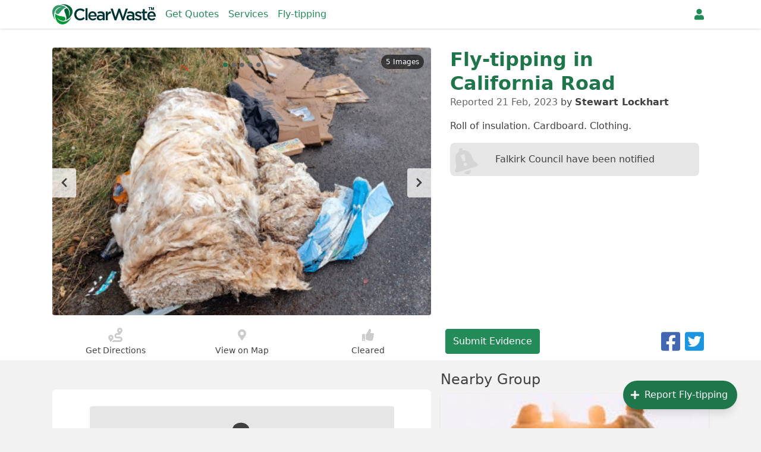

--- FILE ---
content_type: text/html; charset=utf-8
request_url: https://clearwaste.com/flytipping/report/52032
body_size: 16957
content:
<!doctype html>
<html data-n-head-ssr lang="en" data-n-head="%7B%22lang%22:%7B%22ssr%22:%22en%22%7D%7D">
  <head >
    <meta data-n-head="ssr" charset="utf-8"><meta data-n-head="ssr" name="viewport" content="width=device-width, initial-scale=1"><meta data-n-head="ssr" data-hid="mobile-web-app-capable" name="mobile-web-app-capable" content="yes"><meta data-n-head="ssr" data-hid="apple-mobile-web-app-title" name="apple-mobile-web-app-title" content="ClearWaste"><meta data-n-head="ssr" data-hid="theme-color" name="theme-color" content="#fff"><meta data-n-head="ssr" data-hid="og:type" name="og:type" property="og:type" content="website"><meta data-n-head="ssr" data-hid="og:site_name" name="og:site_name" property="og:site_name" content="ClearWaste"><meta data-n-head="ssr" data-hid="description" name="description" content="Roll of insulation. Cardboard. Clothing."><meta data-n-head="ssr" data-hid="og:title" property="og:title" content="Fly-tipping in California Road, Falkirk - ClearWaste"><meta data-n-head="ssr" data-hid="og:description" property="og:description" content="Roll of insulation. Cardboard. Clothing."><meta data-n-head="ssr" data-hid="og:image" property="og:image" content="https://cdn.clearwaste.com/uploads/app/images/277510/ReJUwYrVPCaXJHg9QMaKnt5UFGu9snCYRxQt7FjGzkxnud2rE7mE1THqhsnQ.jpg"><meta data-n-head="ssr" data-hid="og:url" property="og:url" content="https://clearwaste.com/flytipping/report/52032"><title>Fly-tipping in California Road, Falkirk - ClearWaste</title><link data-n-head="ssr" rel="icon" type="image/x-icon" href="/favicon.ico"><link data-n-head="ssr" rel="manifest" href="/manifest.json"><link data-n-head="ssr" rel="shortcut icon" href="/clearwaste/icons/icon_64.c32iiAGxQYk.png"><link data-n-head="ssr" rel="apple-touch-icon" href="/clearwaste/icons/icon_512.c32iiAGxQYk.png" sizes="512x512"><script data-n-head="ssr" src="https://www.googletagmanager.com/gtag/js?id=G-KQ9Z0W0JY4" async></script><script data-n-head="ssr" src="/js/ga.js"></script><link rel="preload" href="/clearwaste/8829b55.js" as="script"><link rel="preload" href="/clearwaste/dd3c3e7.js" as="script"><link rel="preload" href="/clearwaste/35b5552.js" as="script"><link rel="preload" href="/clearwaste/css/e6dceb1.css" as="style"><link rel="preload" href="/clearwaste/440aacd.js" as="script"><link rel="preload" href="/clearwaste/css/1ca3324.css" as="style"><link rel="preload" href="/clearwaste/be4e9cc.js" as="script"><link rel="preload" href="/clearwaste/css/a0e1ef9.css" as="style"><link rel="preload" href="/clearwaste/c7d3310.js" as="script"><link rel="preload" href="/clearwaste/css/b02d670.css" as="style"><link rel="preload" href="/clearwaste/bae153b.js" as="script"><link rel="preload" href="/clearwaste/css/82dfc1e.css" as="style"><link rel="preload" href="/clearwaste/2d3151a.js" as="script"><link rel="preload" href="/clearwaste/css/a271c38.css" as="style"><link rel="preload" href="/clearwaste/b15cb5a.js" as="script"><link rel="stylesheet" href="/clearwaste/css/e6dceb1.css"><link rel="stylesheet" href="/clearwaste/css/1ca3324.css"><link rel="stylesheet" href="/clearwaste/css/a0e1ef9.css"><link rel="stylesheet" href="/clearwaste/css/b02d670.css"><link rel="stylesheet" href="/clearwaste/css/82dfc1e.css"><link rel="stylesheet" href="/clearwaste/css/a271c38.css">
  </head>
  <body >
    <div data-server-rendered="true" id="__clearwaste"><!----><div id="__layout"><div class="site-wrapper flex flex-col min-h-screen" data-v-8baf022c><div class="fixed top-0 w-full h-0 bg-white status-bar" data-v-8baf022c></div> <header class="navbar navbar-top" data-v-cc65e490 data-v-8baf022c><div class="navbar-inner" data-v-cc65e490><section class="navbar-section navbar-add" data-v-cc65e490><a href="#" tabindex="0" title="Back" class="btn btn-link navbar-link" data-v-cc65e490><svg aria-hidden="true" viewBox="0 0 320 512" focusable="false" class="inline-block fill-current w-2" data-v-cc65e490><path d="M34.5 239l194.4-194.3c9.4-9.4 24.6-9.4 33.9 0l22.7 22.7c9.4 9.4 9.4 24.5 0 33.9l-154 154.7 154 154.8c9.3 9.4 9.3 24.5 0 33.9l-22.7 22.7c-9.4 9.4-24.6 9.4-33.9 0l-194.3-194.4c-9.4-9.4-9.4-24.6 0-33.9z"></path></svg></a></section> <section class="navbar-center" data-v-cc65e490><a href="/" title="Home" class="navbar-logo nuxt-link-active" data-v-cc65e490><img src="/clearwaste/img/logo-nocom.4d11285.png" srcset="/clearwaste/img/logo-nocom@2x.74b4b87.png 2x" alt="ClearWaste Logo" data-v-cc65e490></a> <span class="navbar-section navbar-nav" data-v-cc65e490><a href="/waste-removal" class="px-2 hover:text-primary-darker navbar-link" data-v-cc65e490>
                    Get Quotes
                </a><a href="/services" class="px-2 hover:text-primary-darker navbar-link" data-v-cc65e490>
                    Services
                </a><a href="/flytipping" class="px-2 hover:text-primary-darker navbar-link nuxt-link-active" data-v-cc65e490>
                    Fly-tipping
                </a></span></section> <section class="navbar-section" data-v-cc65e490><div class="dropdown dropdown-right" style="display:none;" data-v-cc65e490><a href="#" tabindex="0" aria-label="Notifications" class="items-center navbar-link dropdown-toggle px-2" data-v-cc65e490><svg aria-hidden="true" viewBox="0 0 448 512" focusable="false" class="inline-block fill-current" data-v-cc65e490><path d="M224 512c-35.3 0-64-28.7-64-64h127.9c0 35.3-28.6 64-64 64zM439.4 362.3c6 6.4 8.7 14.2 8.6 21.7-0.1 16.4-13 32-32.1 32h-383.8c-19.1 0-32-15.6-32.1-32 0-7.5 2.6-15.3 8.6-21.7 19.3-20.8 55.5-52 55.5-154.3 0-77.7 54.5-139.9 127.9-155.2v-20.8c0-17.7 14.3-32 32-32s32 14.3 32 32v20.8c73.5 15.3 127.9 77.5 127.9 155.2 0 102.3 36.2 133.5 55.5 154.3z"></path></svg></a> <!----></div> <!----> <a href="/user/register" aria-label="Register" class="px-2 navbar-link" data-v-cc65e490><svg aria-hidden="true" viewBox="0 0 448 512" focusable="false" class="inline-block fill-current" data-v-cc65e490><path d="M224 256c-70.7 0-128-57.3-128-128s57.3-128 128-128 128 57.3 128 128-57.3 128-128 128zM313.6 288c74.2 0 134.4 60.2 134.4 134.4v41.6c0 26.5-21.5 48-48 48h-352c-26.5 0-48-21.5-48-48v-41.6c0-74.2 60.2-134.4 134.4-134.4h16.7c22.3 10.2 46.9 16 72.9 16s50.7-5.8 72.9-16h16.7z"></path></svg></a></section></div> <!----></header> <div class="relative flex-grow pt-12" data-v-8baf022c><!----> <div class="flytip-report" data-v-f0b23820 data-v-8baf022c><div class="image-header has-image" data-v-6ec00768 data-v-9bc8cd2e data-v-f0b23820><div class="container page-wrapper" data-v-6ec00768><div class="flex flex-wrap md:-mx-2" data-v-6ec00768><div class="w-full pb-3 md:w-7/12 md:px-2" data-v-6ec00768><div class="image-carousel" data-v-6c7259ca data-v-9bc8cd2e><span class="carousel-count" data-v-6c7259ca>
        5 Images
    </span> <div class="pips" data-v-6c7259ca><span class="pip active" data-v-6c7259ca><svg aria-hidden="true" viewBox="0 0 512 512" focusable="false" class="inline-block fill-current w-2" data-v-676325a8 data-v-6c7259ca><path d="M256 8c137 0 248 111 248 248s-111 248-248 248-248-111-248-248 111-248 248-248z" data-v-676325a8></path></svg></span><span class="pip" data-v-6c7259ca><svg aria-hidden="true" viewBox="0 0 512 512" focusable="false" class="inline-block fill-current w-2" data-v-676325a8 data-v-6c7259ca><path d="M256 8c137 0 248 111 248 248s-111 248-248 248-248-111-248-248 111-248 248-248z" data-v-676325a8></path></svg></span><span class="pip" data-v-6c7259ca><svg aria-hidden="true" viewBox="0 0 512 512" focusable="false" class="inline-block fill-current w-2" data-v-676325a8 data-v-6c7259ca><path d="M256 8c137 0 248 111 248 248s-111 248-248 248-248-111-248-248 111-248 248-248z" data-v-676325a8></path></svg></span><span class="pip" data-v-6c7259ca><svg aria-hidden="true" viewBox="0 0 512 512" focusable="false" class="inline-block fill-current w-2" data-v-676325a8 data-v-6c7259ca><path d="M256 8c137 0 248 111 248 248s-111 248-248 248-248-111-248-248 111-248 248-248z" data-v-676325a8></path></svg></span><span class="pip" data-v-6c7259ca><svg aria-hidden="true" viewBox="0 0 512 512" focusable="false" class="inline-block fill-current w-2" data-v-676325a8 data-v-6c7259ca><path d="M256 8c137 0 248 111 248 248s-111 248-248 248-248-111-248-248 111-248 248-248z" data-v-676325a8></path></svg></span></div> <div class="slider glide" data-v-6c7259ca><div data-glide-el="track" class="glide__track"><ul class="glide__slides"><li data-glide-index="0" class="glide__slide" data-v-6c7259ca><img src="https://cdn.clearwaste.com/uploads/app/images/277510/CHrGqXORHcPFVIZS28mY8KjnC78utcHqSPCSXFZpd6Ss4rs62RMXD9jlwToW.jpg" srcset="https://cdn.clearwaste.com/uploads/app/images/277510/to6WRsdwmQMrGBnLLLgjFnKF7E0vdUTDJeOBUdOHIGvmrbs8VqjJxRjnNySR.jpg" height="450" alt="" loading="lazy" style="height:450px;" data-v-eda9b01c data-v-6c7259ca></li><li data-glide-index="1" class="glide__slide" data-v-6c7259ca><img src="https://cdn.clearwaste.com/uploads/app/images/277511/RNFr0DhYeSRlcsPFA3owNQvRjGZRFBwRi6USeqM7iZoH9BqcVWMdcIUTR4ZK.jpg" srcset="https://cdn.clearwaste.com/uploads/app/images/277511/q6WOhtRG5eh7oYQSMwzlB5cWeoSGQib9fGk8oRsxoIw8qhKtRRUnJe1NBUda.jpg" height="450" alt="" loading="lazy" style="height:450px;" data-v-eda9b01c data-v-6c7259ca></li><li data-glide-index="2" class="glide__slide" data-v-6c7259ca><img src="https://cdn.clearwaste.com/uploads/app/images/277512/vRWTFEcLAYgkwFYCcwJorB3k.png" srcset="https://cdn.clearwaste.com/uploads/app/images/277512/QI8O3KWvBENzZDwcqJxbr8Pr.png" height="450" alt="" loading="lazy" style="height:450px;" data-v-eda9b01c data-v-6c7259ca></li><li data-glide-index="3" class="glide__slide" data-v-6c7259ca><img src="https://cdn.clearwaste.com/uploads/app/images/277513/aF2Q8TT0jGzwJdbUlQUZp3CR.png" srcset="https://cdn.clearwaste.com/uploads/app/images/277513/INKMWrXolAQVnsmNMSg9iZZM.png" height="450" alt="" loading="lazy" style="height:450px;" data-v-eda9b01c data-v-6c7259ca></li><li data-glide-index="4" class="glide__slide" data-v-6c7259ca><img src="https://cdn.clearwaste.com/uploads/app/images/277514/tvsIRpbhoFeeutbdvz8pmlTJ.png" srcset="https://cdn.clearwaste.com/uploads/app/images/277514/hIrob8vxYvXnk2MEWAVO2vI8.png" height="450" alt="" loading="lazy" style="height:450px;" data-v-eda9b01c data-v-6c7259ca></li></ul></div><div data-glide-el="controls"><div data-glide-dir="&lt;" class="hidden px-3 py-4 slider-control prev md:block" data-v-6c7259ca><svg aria-hidden="true" viewBox="0 0 320 512" focusable="false" class="inline-block fill-current h-4" data-v-6c7259ca><path d="M34.5 239l194.4-194.3c9.4-9.4 24.6-9.4 33.9 0l22.7 22.7c9.4 9.4 9.4 24.5 0 33.9l-154 154.7 154 154.8c9.3 9.4 9.3 24.5 0 33.9l-22.7 22.7c-9.4 9.4-24.6 9.4-33.9 0l-194.3-194.4c-9.4-9.4-9.4-24.6 0-33.9z"></path></svg></div> <div data-glide-dir="&gt;" class="hidden px-3 py-4 slider-control next md:block" data-v-6c7259ca><svg aria-hidden="true" viewBox="0 0 320 512" focusable="false" class="inline-block fill-current h-4" data-v-6c7259ca><path d="M285.5 273l-194.3 194.3c-9.4 9.4-24.6 9.4-33.9 0l-22.7-22.7c-9.4-9.4-9.4-24.5 0-33.9l154-154.7-154-154.7c-9.3-9.4-9.3-24.5 0-33.9l22.7-22.7c9.4-9.4 24.6-9.4 33.9 0l194.3 194.3c9.4 9.4 9.4 24.6 0 33.9z"></path></svg></div></div></div> <!----></div></div> <div class="overlap relative w-full md:w-5/12 md:px-2" data-v-6ec00768><div class="details" data-v-6ec00768><h1 class="leading-tight text-primary-dark" data-v-6ec00768>
                        Fly-tipping in California Road
                    </h1> <time data-v-6ec00768>Reported 21 Feb, 2023</time> <!----> <a href="/profile/stewart-lockhart" class="text-gray" data-v-6ec00768>by <strong>Stewart Lockhart</strong></a> <!----> <p class="my-4 whitespace-pre-line" data-v-6ec00768>Roll of insulation. Cardboard. Clothing.</p>  <div class="mt-4 council" data-v-6ec00768><div data-v-2109b9b8 data-v-9bc8cd2e><div class="card-header" data-v-2109b9b8><h5 data-v-2109b9b8><a href="/council/falkirk-council" data-v-2109b9b8>
                Falkirk Council have been notified
            </a></h5> <svg aria-hidden="true" viewBox="0 0 448 512" focusable="false" class="inline-block fill-current w-10" data-v-2109b9b8><path d="M 224 512 a 64 64 0 0 0 64 -64 H 160 a 64 64 0 0 0 64 64 Z m 215.39 -149.71 c -19.32 -20.76 -55.47 -52 -55.47 -154.29 c 0 -77.7 -54.48 -139.9 -127.94 -155.16 V 32 a 32 32 0 1 0 -64 0 v 20.84 C 118.56 68.1 64.08 130.3 64.08 208 c 0 102.3 -36.15 133.53 -55.47 154.29 A 31.24 31.24 0 0 0 0 384 c 0.11 16.4 13 32 32.1 32 h 383.8 c 19.12 0 32 -15.6 32.1 -32 a 31.23 31.23 0 0 0 -8.61 -21.71 Z M 224 352 a 32 32 0 1 1 32 -32 a 32 32 0 0 1 -32 32 Z m 25.4 -110.4 a 16 16 0 0 1 -15.9 14.4 h -19 a 16 16 0 0 1 -15.9 -14.4 l -12.8 -96 a 16.06 16.06 0 0 1 15.9 -17.6 h 44.6 a 16 16 0 0 1 15.9 17.6 Z"></path></svg></div></div> <!----></div></div></div></div> <div class="flex flex-wrap md:-mx-2 controls" data-v-6ec00768><div class="w-full text-sm md:w-7/12 md:px-2" data-v-6ec00768><div class="stats-nav" data-v-6ec00768><a href="https://www.google.com/maps/dir/?api=1&amp;destination=55.96945158591,-3.7267929356236" class="pt-2 btn btn-link" data-v-6ec00768 data-v-9bc8cd2e><svg aria-hidden="true" viewBox="0 0 512 512" focusable="false" class="inline-block fill-current w-6" data-v-9bc8cd2e><path d="M416 320h-96c-17.6 0-32-14.4-32-32s14.4-32 32-32h96s96-107 96-160-43-96-96-96-96 43-96 96c0 25.5 22.2 63.4 45.3 96H320c-52.9 0-96 43.1-96 96s43.1 96 96 96h96c17.6 0 32 14.4 32 32s-14.4 32-32 32H185.5c-16 24.8-33.8 47.7-47.3 64H416c52.9 0 96-43.1 96-96s-43.1-96-96-96zm0-256c17.7 0 32 14.3 32 32s-14.3 32-32 32-32-14.3-32-32 14.3-32 32-32zM96 256c-53 0-96 43-96 96s96 160 96 160 96-107 96-160-43-96-96-96zm0 128c-17.7 0-32-14.3-32-32s14.3-32 32-32 32 14.3 32 32-14.3 32-32 32z"></path></svg>
            Get Directions
        </a> <a href="/flytipping/map/city?lat=55.96945158591&amp;lng=-3.7267929356236&amp;closed=1" class="pt-2 btn btn-link" data-v-9bc8cd2e><svg aria-hidden="true" viewBox="0 0 384 512" focusable="false" class="inline-block fill-current" data-v-9bc8cd2e><path d="M172.3 501.7c-145.3-210.6-172.3-232.3-172.3-309.7 0-106 86-192 192-192s192 86 192 192c0 77.4-27 99-172.3 309.7-9.5 13.8-29.9 13.8-39.5 0zM192 272c44.2 0 80-35.8 80-80s-35.8-80-80-80-80 35.8-80 80 35.8 80 80 80z"></path></svg>
            View on Map
        </a> <!----> <div class="pt-2 btn-cleared btn btn-link c-auto" data-v-6ec00768 data-v-9bc8cd2e><svg aria-hidden="true" viewBox="0 0 512 512" focusable="false" class="inline-block fill-current w-5" data-v-9bc8cd2e><path d="M104 224c13.3 0 24 10.7 24 24v240c0 13.3-10.7 24-24 24h-80c-13.3 0-24-10.7-24-24v-240c0-13.3 10.7-24 24-24h80zM64 472c13.3 0 24-10.7 24-24s-10.7-24-24-24-24 10.7-24 24 10.7 24 24 24zM384 81.5c0 42.4-26 66.2-33.3 94.5h101.7c33.4 0 59.4 27.7 59.6 58.1 0.1 17.9-7.5 37.2-19.4 49.2l-0.1 0.1c9.8 23.3 8.2 56-9.3 79.5 8.7 25.9-0.1 57.7-16.4 74.8 4.3 17.6 2.2 32.6-6.1 44.6-20.4 29.3-71 29.7-113.8 29.7l-2.8 0c-48.3 0-87.8-17.6-119.6-31.7-16-7.1-36.8-15.9-52.7-16.2-6.5-0.1-11.8-5.5-11.8-12v-213.8c0-3.2 1.3-6.3 3.6-8.5 39.6-39.1 56.6-80.6 89.1-113.1 14.8-14.8 20.2-37.2 25.4-58.9 4.4-18.5 13.7-57.8 33.9-57.8 24 0 72 8 72 81.5z"></path></svg>
            Cleared
        </div> <!----></div></div> <div class="w-full md:w-5/12 md:px-2" data-v-6ec00768><div class="flex px-4 my-2 text-sm md:px-2" data-v-6ec00768><div class="dropdown" data-v-6ec00768 data-v-9bc8cd2e><div class="flex rounded" data-v-9bc8cd2e><!----> <a href="/user/register" target="" rel="" class=" px-3 py-2 text-base bg-primary hover:bg-primary-dark text-white hover:text-white border-primary border border-solid text-center hover:no-underline focus:outline-none focus:shadow-outline focus:z-10 transition duration-150
              ease-in-out rounded" data-v-300ac8ca data-v-9bc8cd2e><div class="flex items-center justify-center w-full h-full" data-v-300ac8ca><!----> 
                        Submit Evidence
                    </div></a> <!----> </div></div> <div class="flex items-center justify-center ml-auto" data-v-1a17eb63 data-v-6ec00768><button target="" rel="" class="rounded px-3 py-2 text-base bg-gray-lightest hover:bg-gray-lighter text-gray-dark border-gray-lighter border border-solid text-center hover:no-underline focus:outline-none focus:shadow-outline focus:z-10 transition duration-150
              ease-in-out" data-v-300ac8ca data-v-1a17eb63><div class="flex items-center justify-center w-full h-full" data-v-300ac8ca><!----> <svg aria-hidden="true" viewBox="0 0 448 512" focusable="false" class="inline-block fill-current mr-2" data-v-1a17eb63><path d="M352 320c-22.608 0-43.387 7.819-59.79 20.895l-102.486-64.054a96.551 96.551 0 0 0 0-41.683l102.486-64.054C308.613 184.181 329.392 192 352 192c53.019 0 96-42.981 96-96S405.019 0 352 0s-96 42.981-96 96c0 7.158.79 14.13 2.276 20.841L155.79 180.895C139.387 167.819 118.608 160 96 160c-53.019 0-96 42.981-96 96s42.981 96 96 96c22.608 0 43.387-7.819 59.79-20.895l102.486 64.054A96.301 96.301 0 0 0 256 416c0 53.019 42.981 96 96 96s96-42.981 96-96-42.981-96-96-96z"></path></svg> Share
    </div></button> <!----></div></div></div></div></div></div> <div class="page-wrapper" data-v-f0b23820><!----> <div class="flex flex-wrap mb-6 -mx-2" data-v-f0b23820><div class="w-full px-4 md:w-7/12 md:px-2 comment-panel" data-v-f0b23820><div class="comments-wrapper" data-v-f0b23820><!----> <div class="comments" data-v-f0b23820><!----> <div class="my-4 empty"><div><svg aria-hidden="true" viewBox="0 0 576 512" focusable="false" class="inline-block fill-current w-8"><path d="M 256 32 c 141.4 0 256 93.1 256 208 s -114.6 208 -256 208 c -38.4 0 -74.7 -7.1 -107.4 -19.4 c -24.6 19.6 -74.3 51.4 -140.6 51.4 c -3.2 0 -6 -1.8 -7.3 -4.8 s -0.7 -6.4 1.5 -8.7 c 0.5 -0.5 42.3 -45.4 54.8 -95.8 c -35.6 -35.7 -57 -81.1 -57 -130.7 c 0 -114.9 114.6 -208 256 -208 Z M 128 272 c 17.7 0 32 -14.3 32 -32 s -14.3 -32 -32 -32 s -32 14.3 -32 32 s 14.3 32 32 32 Z M 256 272 c 17.7 0 32 -14.3 32 -32 s -14.3 -32 -32 -32 s -32 14.3 -32 32 s 14.3 32 32 32 Z M 384 272 c 17.7 0 32 -14.3 32 -32 s -14.3 -32 -32 -32 s -32 14.3 -32 32 s 14.3 32 32 32 Z"></path></svg></div> <span>
            Comments have now been closed
        </span></div> <!----> <!---->  <!----> <!----></div></div></div> <div class="w-full px-4 md:w-5/12 md:px-2 details" data-v-f0b23820><div class="my-4 panel" data-v-f0b23820><h2 class="mb-2" data-v-f0b23820>
                        Nearby Group
                    </h2> <a href="/groups/tower-posse" class="card" data-v-32324307 data-v-f0b23820><div class="card-image" data-v-32324307><img src="https://cdn.clearwaste.com/images/cover/group-temporary.jpg" alt="A group of proactive, community spirited residents in the Craigshill, Livingston area." class="group-image" data-v-32324307></div> <div class="text-sm card-body" data-v-32324307><h2 class="w-full mb-3 text-2xl" data-v-32324307>
            Tower posse
        </h2> <span class="mt-1" data-v-32324307><svg aria-hidden="true" viewBox="0 0 640 512" focusable="false" class="inline-block fill-current w-4" data-v-32324307><path d="M96 224c-35.3 0-64-28.7-64-64s28.7-64 64-64 64 28.7 64 64-28.7 64-64 64zM544 224c-35.3 0-64-28.7-64-64s28.7-64 64-64 64 28.7 64 64-28.7 64-64 64zM576 256c35.3 0 64 28.7 64 64v32c0 17.7-14.3 32-32 32h-66c-6.2-47.4-34.8-87.3-75.1-109.4 11.6-11.5 27.5-18.6 45.1-18.6h64zM320 256c-61.9 0-112-50.1-112-112s50.1-112 112-112 112 50.1 112 112-50.1 112-112 112zM396.8 288c63.6 0 115.2 51.6 115.2 115.2v28.8c0 26.5-21.5 48-48 48h-288c-26.5 0-48-21.5-48-48v-28.8c0-63.6 51.6-115.2 115.2-115.2h8.3c20.9 10 43.9 16 68.5 16s47.7-6 68.5-16h8.3zM173.1 274.6c-40.3 22.1-68.9 62-75.2 109.4h-65.9c-17.7 0-32-14.3-32-32v-32c0-35.3 28.7-64 64-64h64c17.6 0 33.5 7.1 45.1 18.6z"></path></svg>
            4 Members
        </span> <span class="mt-1" data-v-32324307><svg aria-hidden="true" viewBox="0 0 448 512" focusable="false" class="inline-block fill-current w-3" data-v-32324307><path d="M0 464v-272h448v272c0 26.5-21.5 48-48 48h-352c-26.5 0-48-21.5-48-48zM320 268v40c0 6.6 5.4 12 12 12h40c6.6 0 12-5.4 12-12v-40c0-6.6-5.4-12-12-12h-40c-6.6 0-12 5.4-12 12zM320 396v40c0 6.6 5.4 12 12 12h40c6.6 0 12-5.4 12-12v-40c0-6.6-5.4-12-12-12h-40c-6.6 0-12 5.4-12 12zM192 268v40c0 6.6 5.4 12 12 12h40c6.6 0 12-5.4 12-12v-40c0-6.6-5.4-12-12-12h-40c-6.6 0-12 5.4-12 12zM192 396v40c0 6.6 5.4 12 12 12h40c6.6 0 12-5.4 12-12v-40c0-6.6-5.4-12-12-12h-40c-6.6 0-12 5.4-12 12zM64 268v40c0 6.6 5.4 12 12 12h40c6.6 0 12-5.4 12-12v-40c0-6.6-5.4-12-12-12h-40c-6.6 0-12 5.4-12 12zM64 396v40c0 6.6 5.4 12 12 12h40c6.6 0 12-5.4 12-12v-40c0-6.6-5.4-12-12-12h-40c-6.6 0-12 5.4-12 12zM400 64c26.5 0 48 21.5 48 48v48h-448v-48c0-26.5 21.5-48 48-48h48v-48c0-8.8 7.2-16 16-16h32c8.8 0 16 7.2 16 16v48h128v-48c0-8.8 7.2-16 16-16h32c8.8 0 16 7.2 16 16v48h48z"></path></svg>
            0 Events
        </span> <button target="" rel="" class="ml-auto rounded px-3 py-1 text-sm bg-primary hover:bg-primary-dark text-white hover:text-white border-primary border border-solid text-center hover:no-underline focus:outline-none focus:shadow-outline focus:z-10 transition duration-150
              ease-in-out" data-v-300ac8ca data-v-32324307><div class="flex items-center justify-center w-full h-full" data-v-300ac8ca><!----> 
            Join Group
        </div></button></div></a></div></div> <div class="w-full px-4 md:px-2" data-v-f0b23820><h2 class="mt-4 mb-2" data-v-f0b23820><a href="/flytipping/map/city?lat=55.96945158591&amp;lng=-3.7267929356236&amp;closed=1" data-v-f0b23820>
                            Nearby Reports
                        </a></h2> <div class="grid grid-cols-1 gap-6 sm:grid-cols-2 md:grid-cols-3" data-v-f0b23820><a href="/flytipping/report/74250" class="report" data-v-5a9136e0 data-v-f0b23820><img src="https://cdn.clearwaste.com/uploads/app/images/429579/phodw0Cnz7BTBJvZHgomZMEcc0ZWMwPI7hJhL59tnstC8njTLVg4BGBzHasx.jpeg" srcset="https://cdn.clearwaste.com/uploads/app/images/429579/phodw0Cnz7BTBJvZHgomZMEcc0ZWMwPI7hJhL59tnstC8njTLVg4BGBzHasx.jpeg" height="150" alt="" loading="lazy" style="height:150px;" data-v-eda9b01c data-v-5a9136e0> <div class="report-content" data-v-5a9136e0><div class="float-right" data-v-5a9136e0>
            1 Mile
        </div> <time class="float-left" data-v-5a9136e0>
            17 Sep, 2025
        </time> <div class="location" data-v-5a9136e0><div class="truncate" data-v-5a9136e0><svg aria-hidden="true" viewBox="0 0 384 512" focusable="false" class="inline-block fill-current w-2" data-v-5a9136e0><path d="M172.3 501.7c-145.3-210.6-172.3-232.3-172.3-309.7 0-106 86-192 192-192s192 86 192 192c0 77.4-27 99-172.3 309.7-9.5 13.8-29.9 13.8-39.5 0zM192 272c44.2 0 80-35.8 80-80s-35.8-80-80-80-80 35.8-80 80 35.8 80 80 80z"></path></svg>
                Tudor Court, Falkirk
            </div></div></div></a><a href="/flytipping/report/71950" class="report" data-v-5a9136e0 data-v-f0b23820><img src="https://cdn.clearwaste.com/uploads/app/images/415230/uTc7c0dWWQ4QUVEfnPFgm7gWvXwusnDFn8HDhakTe6ggM7HrHOXjUwxhEa5l.jpg" srcset="https://cdn.clearwaste.com/uploads/app/images/415230/uTc7c0dWWQ4QUVEfnPFgm7gWvXwusnDFn8HDhakTe6ggM7HrHOXjUwxhEa5l.jpg" height="150" alt="" loading="lazy" style="height:150px;" data-v-eda9b01c data-v-5a9136e0> <div class="report-content" data-v-5a9136e0><!----> <time class="float-left" data-v-5a9136e0>
            20 May, 2025
        </time> <div class="location" data-v-5a9136e0><div class="truncate" data-v-5a9136e0><svg aria-hidden="true" viewBox="0 0 384 512" focusable="false" class="inline-block fill-current w-2" data-v-5a9136e0><path d="M172.3 501.7c-145.3-210.6-172.3-232.3-172.3-309.7 0-106 86-192 192-192s192 86 192 192c0 77.4-27 99-172.3 309.7-9.5 13.8-29.9 13.8-39.5 0zM192 272c44.2 0 80-35.8 80-80s-35.8-80-80-80-80 35.8-80 80 35.8 80 80 80z"></path></svg>
                California Road, Falkirk
            </div></div></div></a><a href="/flytipping/report/71925" class="report" data-v-5a9136e0 data-v-f0b23820><img src="https://cdn.clearwaste.com/uploads/app/images/415057/Zy3t9y4FIN4UJ57ujvk3MTOjIa2mDNcku4Paf3RZfbupsThU54FTgwGdOIN0.jpg" srcset="https://cdn.clearwaste.com/uploads/app/images/415057/Zy3t9y4FIN4UJ57ujvk3MTOjIa2mDNcku4Paf3RZfbupsThU54FTgwGdOIN0.jpg" height="150" alt="" loading="lazy" style="height:150px;" data-v-eda9b01c data-v-5a9136e0> <div class="report-content" data-v-5a9136e0><div class="float-right" data-v-5a9136e0>
            2 Miles
        </div> <time class="float-left" data-v-5a9136e0>
            18 May, 2025
        </time> <div class="location" data-v-5a9136e0><div class="truncate" data-v-5a9136e0><svg aria-hidden="true" viewBox="0 0 384 512" focusable="false" class="inline-block fill-current w-2" data-v-5a9136e0><path d="M172.3 501.7c-145.3-210.6-172.3-232.3-172.3-309.7 0-106 86-192 192-192s192 86 192 192c0 77.4-27 99-172.3 309.7-9.5 13.8-29.9 13.8-39.5 0zM192 272c44.2 0 80-35.8 80-80s-35.8-80-80-80-80 35.8-80 80 35.8 80 80 80z"></path></svg>
                Lismore Court, Falkirk
            </div></div></div></a></div></div></div></div> <!----> <!----></div></div> <footer data-v-1453aca1 data-v-8baf022c><div class="navbar md:hidden" data-v-b125c0c8 data-v-1453aca1><a href="/" title="Home" class="nuxt-link-active" data-v-b125c0c8><svg aria-hidden="true" viewBox="0 0 576 512" focusable="false" class="inline-block fill-current w-5" data-v-b125c0c8><path d="M280.37 148.26L96 300.11V464a16 16 0 0 0 16 16l112.06-.29a16 16 0 0 0 15.92-16V368a16 16 0 0 1 16-16h64a16 16 0 0 1 16 16v95.64a16 16 0 0 0 16 16.05L464 480a16 16 0 0 0 16-16V300L295.67 148.26a12.19 12.19 0 0 0-15.3 0zM571.6 251.47L488 182.56V44.05a12 12 0 0 0-12-12h-56a12 12 0 0 0-12 12v72.61L318.47 43a48 48 0 0 0-61 0L4.34 251.47a12 12 0 0 0-1.6 16.9l25.5 31A12 12 0 0 0 45.15 301l235.22-193.74a12.19 12.19 0 0 1 15.3 0L530.9 301a12 12 0 0 0 16.9-1.6l25.5-31a12 12 0 0 0-1.7-16.93z"></path></svg> <div data-v-b125c0c8>Home</div></a> <a href="/flytipping" title="Fly-tipping" class="nuxt-link-active" data-v-b125c0c8><svg aria-hidden="true" viewBox="0 0 640 512" focusable="false" class="inline-block fill-current w-5" data-v-b125c0c8><path d="M624 352h-16V243.9c0-12.7-5.1-24.9-14.1-33.9L494 110.1c-9-9-21.2-14.1-33.9-14.1H416V48c0-26.5-21.5-48-48-48H48C21.5 0 0 21.5 0 48v320c0 26.5 21.5 48 48 48h16c0 53 43 96 96 96s96-43 96-96h128c0 53 43 96 96 96s96-43 96-96h48c8.8 0 16-7.2 16-16v-32c0-8.8-7.2-16-16-16zM160 464c-26.5 0-48-21.5-48-48s21.5-48 48-48 48 21.5 48 48-21.5 48-48 48zm320 0c-26.5 0-48-21.5-48-48s21.5-48 48-48 48 21.5 48 48-21.5 48-48 48zm80-208H416V144h44.1l99.9 99.9V256z"></path></svg> <div data-v-b125c0c8>Fly-tipping</div></a> <a href="/flytipping/report" title="Report Fly-tipping" class="btn-action nuxt-link-active" data-v-b125c0c8 data-v-b125c0c8><svg aria-hidden="true" viewBox="0 0 448 512" focusable="false" class="inline-block fill-current" data-v-b125c0c8><path d="M416 208H272V64c0-17.67-14.33-32-32-32h-32c-17.67 0-32 14.33-32 32v144H32c-17.67 0-32 14.33-32 32v32c0 17.67 14.33 32 32 32h144v144c0 17.67 14.33 32 32 32h32c17.67 0 32-14.33 32-32V304h144c17.67 0 32-14.33 32-32v-32c0-17.67-14.33-32-32-32z"></path></svg></a> <a href="/waste-removal" title="Quotes" data-v-b125c0c8><svg aria-hidden="true" viewBox="0 0 384 512" focusable="false" class="inline-block fill-current w-5" data-v-b125c0c8><path d="M336 64h-80c0-35.3-28.7-64-64-64s-64 28.7-64 64H48C21.5 64 0 85.5 0 112v352c0 26.5 21.5 48 48 48h288c26.5 0 48-21.5 48-48V112c0-26.5-21.5-48-48-48zM96 424c-13.3 0-24-10.7-24-24s10.7-24 24-24 24 10.7 24 24-10.7 24-24 24zm0-96c-13.3 0-24-10.7-24-24s10.7-24 24-24 24 10.7 24 24-10.7 24-24 24zm0-96c-13.3 0-24-10.7-24-24s10.7-24 24-24 24 10.7 24 24-10.7 24-24 24zm96-192c13.3 0 24 10.7 24 24s-10.7 24-24 24-24-10.7-24-24 10.7-24 24-24zm128 368c0 4.4-3.6 8-8 8H168c-4.4 0-8-3.6-8-8v-16c0-4.4 3.6-8 8-8h144c4.4 0 8 3.6 8 8v16zm0-96c0 4.4-3.6 8-8 8H168c-4.4 0-8-3.6-8-8v-16c0-4.4 3.6-8 8-8h144c4.4 0 8 3.6 8 8v16zm0-96c0 4.4-3.6 8-8 8H168c-4.4 0-8-3.6-8-8v-16c0-4.4 3.6-8 8-8h144c4.4 0 8 3.6 8 8v16z"></path></svg> <div data-v-b125c0c8>Quotes</div></a> <div class="relative flex off-canvas" data-v-b125c0c8><a href="#" title="More Navigation" class="off-canvas-toggle" data-v-b125c0c8><svg aria-hidden="true" viewBox="0 0 512 512" focusable="false" class="inline-block fill-current w-5" data-v-b125c0c8><path d="M328 256c0 39.8-32.2 72-72 72s-72-32.2-72-72 32.2-72 72-72 72 32.2 72 72zm104-72c-39.8 0-72 32.2-72 72s32.2 72 72 72 72-32.2 72-72-32.2-72-72-72zm-352 0c-39.8 0-72 32.2-72 72s32.2 72 72 72 72-32.2 72-72-32.2-72-72-72z"></path></svg> <div data-v-b125c0c8>More</div></a> <div class="transform off-canvas-sidebar fixed top-0 bottom-0 left-0 overflow-y-auto -translate-x-full" data-v-b125c0c8><!----> <ul class="site-footer-menu menu" data-v-b125c0c8><li><a href="/about"><span><svg aria-hidden="true" viewBox="0 0 576 512" focusable="false" class="inline-block fill-current"><path d="M528 32c26.5 0 48 21.5 48 48v352c0 26.5-21.5 48-48 48h-480c-26.5 0-48-21.5-48-48v-352c0-26.5 21.5-48 48-48h480zM176 128c-35.3 0-64 28.7-64 64s28.7 64 64 64 64-28.7 64-64-28.7-64-64-64zM288 364.8v-19.2c0-31.8-30.1-57.6-67.2-57.6h-5c-12.2 5.1-25.7 8-39.8 8s-27.5-2.9-39.8-8h-5c-37.1 0-67.2 25.8-67.2 57.6v19.2c0 10.6 10 19.2 22.4 19.2h179.2c12.4 0 22.4-8.6 22.4-19.2zM512 312v-16c0-4.4-3.6-8-8-8h-144c-4.4 0-8 3.6-8 8v16c0 4.4 3.6 8 8 8h144c4.4 0 8-3.6 8-8zM512 248v-16c0-4.4-3.6-8-8-8h-144c-4.4 0-8 3.6-8 8v16c0 4.4 3.6 8 8 8h144c4.4 0 8-3.6 8-8zM512 184v-16c0-4.4-3.6-8-8-8h-144c-4.4 0-8 3.6-8 8v16c0 4.4 3.6 8 8 8h144c4.4 0 8-3.6 8-8z"></path></svg></span>
            About
        </a></li> <!----> <li><a href="/business"><span><svg aria-hidden="true" viewBox="0 0 448 512" focusable="false" class="inline-block fill-current"><path d="M436 480c6.6 0 12 5.4 12 12v20h-448v-20c0-6.6 5.4-12 12-12h20v-456c0-13.3 10.7-24 24-24h336c13.3 0 24 10.7 24 24v456h20zM128 76v40c0 6.6 5.4 12 12 12h40c6.6 0 12-5.4 12-12v-40c0-6.6-5.4-12-12-12h-40c-6.6 0-12 5.4-12 12zM128 172v40c0 6.6 5.4 12 12 12h40c6.6 0 12-5.4 12-12v-40c0-6.6-5.4-12-12-12h-40c-6.6 0-12 5.4-12 12zM180 320c6.6 0 12-5.4 12-12v-40c0-6.6-5.4-12-12-12h-40c-6.6 0-12 5.4-12 12v40c0 6.6 5.4 12 12 12h40zM256 480v-84c0-6.6-5.4-12-12-12h-40c-6.6 0-12 5.4-12 12v84h64zM320 308v-40c0-6.6-5.4-12-12-12h-40c-6.6 0-12 5.4-12 12v40c0 6.6 5.4 12 12 12h40c6.6 0 12-5.4 12-12zM320 212v-40c0-6.6-5.4-12-12-12h-40c-6.6 0-12 5.4-12 12v40c0 6.6 5.4 12 12 12h40c6.6 0 12-5.4 12-12zM320 116v-40c0-6.6-5.4-12-12-12h-40c-6.6 0-12 5.4-12 12v40c0 6.6 5.4 12 12 12h40c6.6 0 12-5.4 12-12z"></path></svg></span>
            Businesses
        </a></li> <!----> <li><a href="/press"><span><svg aria-hidden="true" viewBox="0 0 576 512" focusable="false" class="inline-block fill-current"><path d="M552 64c13.3 0 24 10.7 24 24v312c0 26.5-21.5 48-48 48h-472c-30.9 0-56-25.1-56-56v-272c0-13.3 10.7-24 24-24h40v-8c0-13.3 10.7-24 24-24h464zM56 400c4.4 0 8-3.6 8-8v-248h-16v248c0 4.4 3.6 8 8 8zM292 384c6.6 0 12-5.4 12-12v-8c0-6.6-5.4-12-12-12h-152c-6.6 0-12 5.4-12 12v8c0 6.6 5.4 12 12 12h152zM500 384c6.6 0 12-5.4 12-12v-8c0-6.6-5.4-12-12-12h-152c-6.6 0-12 5.4-12 12v8c0 6.6 5.4 12 12 12h152zM292 288c6.6 0 12-5.4 12-12v-8c0-6.6-5.4-12-12-12h-152c-6.6 0-12 5.4-12 12v8c0 6.6 5.4 12 12 12h152zM500 288c6.6 0 12-5.4 12-12v-8c0-6.6-5.4-12-12-12h-152c-6.6 0-12 5.4-12 12v8c0 6.6 5.4 12 12 12h152zM500 192c6.6 0 12-5.4 12-12v-40c0-6.6-5.4-12-12-12h-360c-6.6 0-12 5.4-12 12v40c0 6.6 5.4 12 12 12h360z"></path></svg></span>
            Press
        </a></li> <li><a href="/faq"><span><svg aria-hidden="true" viewBox="0 0 512 512" focusable="false" class="inline-block fill-current"><path d="M504 256c0 137-111 248-248 248s-248-111-248-248c0-136.9 111-248 248-248s248 111.1 248 248zM262.7 90c-54.5 0-89.3 23-116.5 63.8-3.5 5.3-2.4 12.4 2.7 16.3l34.7 26.3c5.2 3.9 12.6 3 16.7-2.1 17.9-22.7 30.1-35.8 57.3-35.8 20.4 0 45.7 13.1 45.7 33 0 15-12.4 22.7-32.5 34-23.5 13.2-54.7 29.6-54.7 70.7v4c0 6.6 5.4 12 12 12h56c6.6 0 12-5.4 12-12v-1.3c0-28.5 83.2-29.6 83.2-106.7 0-58-60.2-102-116.5-102zM256 338c-25.4 0-46 20.6-46 46 0 25.4 20.6 46 46 46s46-20.6 46-46c0-25.4-20.6-46-46-46z"></path></svg></span>
            FAQ
        </a></li> <!----> <li><a href="/services"><span><svg aria-hidden="true" viewBox="0 0 384 512" focusable="false" class="inline-block fill-current"><path d="M336 64h-80c0-35.3-28.7-64-64-64s-64 28.7-64 64H48C21.5 64 0 85.5 0 112v352c0 26.5 21.5 48 48 48h288c26.5 0 48-21.5 48-48V112c0-26.5-21.5-48-48-48zM96 424c-13.3 0-24-10.7-24-24s10.7-24 24-24 24 10.7 24 24-10.7 24-24 24zm0-96c-13.3 0-24-10.7-24-24s10.7-24 24-24 24 10.7 24 24-10.7 24-24 24zm0-96c-13.3 0-24-10.7-24-24s10.7-24 24-24 24 10.7 24 24-10.7 24-24 24zm96-192c13.3 0 24 10.7 24 24s-10.7 24-24 24-24-10.7-24-24 10.7-24 24-24zm128 368c0 4.4-3.6 8-8 8H168c-4.4 0-8-3.6-8-8v-16c0-4.4 3.6-8 8-8h144c4.4 0 8 3.6 8 8v16zm0-96c0 4.4-3.6 8-8 8H168c-4.4 0-8-3.6-8-8v-16c0-4.4 3.6-8 8-8h144c4.4 0 8 3.6 8 8v16zm0-96c0 4.4-3.6 8-8 8H168c-4.4 0-8-3.6-8-8v-16c0-4.4 3.6-8 8-8h144c4.4 0 8 3.6 8 8v16z"></path></svg></span>
            Services
        </a></li> <li><a href="/groups"><span><svg aria-hidden="true" viewBox="0 0 640 512" focusable="false" class="inline-block fill-current"><path d="M96 224c-35.3 0-64-28.7-64-64s28.7-64 64-64 64 28.7 64 64-28.7 64-64 64zM544 224c-35.3 0-64-28.7-64-64s28.7-64 64-64 64 28.7 64 64-28.7 64-64 64zM576 256c35.3 0 64 28.7 64 64v32c0 17.7-14.3 32-32 32h-66c-6.2-47.4-34.8-87.3-75.1-109.4 11.6-11.5 27.5-18.6 45.1-18.6h64zM320 256c-61.9 0-112-50.1-112-112s50.1-112 112-112 112 50.1 112 112-50.1 112-112 112zM396.8 288c63.6 0 115.2 51.6 115.2 115.2v28.8c0 26.5-21.5 48-48 48h-288c-26.5 0-48-21.5-48-48v-28.8c0-63.6 51.6-115.2 115.2-115.2h8.3c20.9 10 43.9 16 68.5 16s47.7-6 68.5-16h8.3zM173.1 274.6c-40.3 22.1-68.9 62-75.2 109.4h-65.9c-17.7 0-32-14.3-32-32v-32c0-35.3 28.7-64 64-64h64c17.6 0 33.5 7.1 45.1 18.6z"></path></svg></span>
            Groups
        </a></li> <li class="menu-item-grow"><a href="/events"><span><svg aria-hidden="true" viewBox="0 0 448 512" focusable="false" class="inline-block fill-current"><path d="M0 464v-272h448v272c0 26.5-21.5 48-48 48h-352c-26.5 0-48-21.5-48-48zM320 268v40c0 6.6 5.4 12 12 12h40c6.6 0 12-5.4 12-12v-40c0-6.6-5.4-12-12-12h-40c-6.6 0-12 5.4-12 12zM320 396v40c0 6.6 5.4 12 12 12h40c6.6 0 12-5.4 12-12v-40c0-6.6-5.4-12-12-12h-40c-6.6 0-12 5.4-12 12zM192 268v40c0 6.6 5.4 12 12 12h40c6.6 0 12-5.4 12-12v-40c0-6.6-5.4-12-12-12h-40c-6.6 0-12 5.4-12 12zM192 396v40c0 6.6 5.4 12 12 12h40c6.6 0 12-5.4 12-12v-40c0-6.6-5.4-12-12-12h-40c-6.6 0-12 5.4-12 12zM64 268v40c0 6.6 5.4 12 12 12h40c6.6 0 12-5.4 12-12v-40c0-6.6-5.4-12-12-12h-40c-6.6 0-12 5.4-12 12zM64 396v40c0 6.6 5.4 12 12 12h40c6.6 0 12-5.4 12-12v-40c0-6.6-5.4-12-12-12h-40c-6.6 0-12 5.4-12 12zM400 64c26.5 0 48 21.5 48 48v48h-448v-48c0-26.5 21.5-48 48-48h48v-48c0-8.8 7.2-16 16-16h32c8.8 0 16 7.2 16 16v48h128v-48c0-8.8 7.2-16 16-16h32c8.8 0 16 7.2 16 16v48h48z"></path></svg></span>
            Events
        </a></li> <li class="flex menu-item-sm"><a href="/contact">
            Contact Us
        </a> <a href="/privacy">
            Privacy
        </a> <a href="/terms">
            Terms
        </a></li></ul> <div data-v-f0a77c16 data-v-b125c0c8><div class="social" data-v-f0a77c16><a href="https://facebook.com/ClearWasteApp" rel="noopener noreferrer" target="_blank" title="ClearWaste on Facebook" data-v-f0a77c16><svg aria-hidden="true" viewBox="0 0 320 512" focusable="false" class="inline-block fill-current w-6 px-1" data-v-f0a77c16><path d="M279.14 288l14.22-92.66h-88.91v-60.13c0-25.35 12.42-50.06 52.24-50.06h40.42V6.26S260.43 0 225.36 0c-73.22 0-121.08 44.38-121.08 124.72v70.62H22.89V288h81.39v224h100.17V288z"></path></svg></a> <a href="https://twitter.com/ClearWasteApp" rel="noopener noreferrer" target="_blank" title="ClearWaste on Twitter" data-v-f0a77c16><svg aria-hidden="true" viewBox="0 0 512 512" focusable="false" class="inline-block fill-current w-8" data-v-f0a77c16><path d="M459.37 151.716c.325 4.548.325 9.097.325 13.645 0 138.72-105.583 298.558-298.558 298.558-59.452 0-114.68-17.219-161.137-47.106 8.447.974 16.568 1.299 25.34 1.299 49.055 0 94.213-16.568 130.274-44.832-46.132-.975-84.792-31.188-98.112-72.772 6.498.974 12.995 1.624 19.818 1.624 9.421 0 18.843-1.3 27.614-3.573-48.081-9.747-84.143-51.98-84.143-102.985v-1.299c13.969 7.797 30.214 12.67 47.431 13.319-28.264-18.843-46.781-51.005-46.781-87.391 0-19.492 5.197-37.36 14.294-52.954 51.655 63.675 129.3 105.258 216.365 109.807-1.624-7.797-2.599-15.918-2.599-24.04 0-57.828 46.782-104.934 104.934-104.934 30.213 0 57.502 12.67 76.67 33.137 23.715-4.548 46.456-13.32 66.599-25.34-7.798 24.366-24.366 44.833-46.132 57.827 21.117-2.273 41.584-8.122 60.426-16.243-14.292 20.791-32.161 39.308-52.628 54.253z"></path></svg></a> <a href="https://www.instagram.com/clearwasteapp/" rel="noopener noreferrer" target="_blank" title="ClearWaste on Instagram" data-v-f0a77c16><svg aria-hidden="true" viewBox="0 0 448 512" focusable="false" class="inline-block fill-current w-8 -mt-1" data-v-f0a77c16><path d="M224.1 141c-63.6 0-114.9 51.3-114.9 114.9s51.3 114.9 114.9 114.9S339 319.5 339 255.9 287.7 141 224.1 141zm0 189.6c-41.1 0-74.7-33.5-74.7-74.7s33.5-74.7 74.7-74.7 74.7 33.5 74.7 74.7-33.6 74.7-74.7 74.7zm146.4-194.3c0 14.9-12 26.8-26.8 26.8-14.9 0-26.8-12-26.8-26.8s12-26.8 26.8-26.8 26.8 12 26.8 26.8zm76.1 27.2c-1.7-35.9-9.9-67.7-36.2-93.9-26.2-26.2-58-34.4-93.9-36.2-37-2.1-147.9-2.1-184.9 0-35.8 1.7-67.6 9.9-93.9 36.1s-34.4 58-36.2 93.9c-2.1 37-2.1 147.9 0 184.9 1.7 35.9 9.9 67.7 36.2 93.9s58 34.4 93.9 36.2c37 2.1 147.9 2.1 184.9 0 35.9-1.7 67.7-9.9 93.9-36.2 26.2-26.2 34.4-58 36.2-93.9 2.1-37 2.1-147.8 0-184.8zM398.8 388c-7.8 19.6-22.9 34.7-42.6 42.6-29.5 11.7-99.5 9-132.1 9s-102.7 2.6-132.1-9c-19.6-7.8-34.7-22.9-42.6-42.6-11.7-29.5-9-99.5-9-132.1s-2.6-102.7 9-132.1c7.8-19.6 22.9-34.7 42.6-42.6 29.5-11.7 99.5-9 132.1-9s102.7-2.6 132.1 9c19.6 7.8 34.7 22.9 42.6 42.6 11.7 29.5 9 99.5 9 132.1s2.7 102.7-9 132.1z"></path></svg></a> <a href="https://www.youtube.com/channel/UCn2GBYPxPqdUhvsqt9TAB2w/" rel="noopener noreferrer" target="_blank" title="ClearWaste on YouTube" data-v-f0a77c16><svg aria-hidden="true" viewBox="0 0 576 512" focusable="false" class="inline-block fill-current w-8" data-v-f0a77c16><path d="M549.655 124.083c-6.281-23.65-24.787-42.276-48.284-48.597C458.781 64 288 64 288 64S117.22 64 74.629 75.486c-23.497 6.322-42.003 24.947-48.284 48.597-11.412 42.867-11.412 132.305-11.412 132.305s0 89.438 11.412 132.305c6.281 23.65 24.787 41.5 48.284 47.821C117.22 448 288 448 288 448s170.78 0 213.371-11.486c23.497-6.321 42.003-24.171 48.284-47.821 11.412-42.867 11.412-132.305 11.412-132.305s0-89.438-11.412-132.305zm-317.51 213.508V175.185l142.739 81.205-142.739 81.201z"></path></svg></a></div> <!----></div></div> <div class="off-canvas-overlay fixed inset-0 h-full w-full hidden" data-v-b125c0c8></div></div></div> <div class="hidden desktop-nav md:flex md:flex-col md:w-full" data-v-1453aca1><a href="/flytipping/report" title="Report Fly-tipping" class="nuxt-link-active btn-action md:fixed md:flex md:w-auto md:overflow-hidden md:whitespace-nowrap rounded-full shadow-lg hover:no-underline
                hover:bg-primary py-2 px-3" data-v-1453aca1 data-v-1453aca1><svg aria-hidden="true" viewBox="0 0 448 512" focusable="false" class="inline-block fill-current" data-v-1453aca1><path d="M416 208H272V64c0-17.67-14.33-32-32-32h-32c-17.67 0-32 14.33-32 32v144H32c-17.67 0-32 14.33-32 32v32c0 17.67 14.33 32 32 32h144v144c0 17.67 14.33 32 32 32h32c17.67 0 32-14.33 32-32V304h144c17.67 0 32-14.33 32-32v-32c0-17.67-14.33-32-32-32z"></path></svg> <div class="md:ml-2 md:pr-1 md:leading-8" data-v-1453aca1>
                    Report Fly-tipping
                </div></a> <div data-v-f0a77c16 data-v-1453aca1><div class="social" data-v-f0a77c16><a href="https://facebook.com/ClearWasteApp" rel="noopener noreferrer" target="_blank" title="ClearWaste on Facebook" data-v-f0a77c16><svg aria-hidden="true" viewBox="0 0 320 512" focusable="false" class="inline-block fill-current w-6 px-1" data-v-f0a77c16><path d="M279.14 288l14.22-92.66h-88.91v-60.13c0-25.35 12.42-50.06 52.24-50.06h40.42V6.26S260.43 0 225.36 0c-73.22 0-121.08 44.38-121.08 124.72v70.62H22.89V288h81.39v224h100.17V288z"></path></svg></a> <a href="https://twitter.com/ClearWasteApp" rel="noopener noreferrer" target="_blank" title="ClearWaste on Twitter" data-v-f0a77c16><svg aria-hidden="true" viewBox="0 0 512 512" focusable="false" class="inline-block fill-current w-8" data-v-f0a77c16><path d="M459.37 151.716c.325 4.548.325 9.097.325 13.645 0 138.72-105.583 298.558-298.558 298.558-59.452 0-114.68-17.219-161.137-47.106 8.447.974 16.568 1.299 25.34 1.299 49.055 0 94.213-16.568 130.274-44.832-46.132-.975-84.792-31.188-98.112-72.772 6.498.974 12.995 1.624 19.818 1.624 9.421 0 18.843-1.3 27.614-3.573-48.081-9.747-84.143-51.98-84.143-102.985v-1.299c13.969 7.797 30.214 12.67 47.431 13.319-28.264-18.843-46.781-51.005-46.781-87.391 0-19.492 5.197-37.36 14.294-52.954 51.655 63.675 129.3 105.258 216.365 109.807-1.624-7.797-2.599-15.918-2.599-24.04 0-57.828 46.782-104.934 104.934-104.934 30.213 0 57.502 12.67 76.67 33.137 23.715-4.548 46.456-13.32 66.599-25.34-7.798 24.366-24.366 44.833-46.132 57.827 21.117-2.273 41.584-8.122 60.426-16.243-14.292 20.791-32.161 39.308-52.628 54.253z"></path></svg></a> <a href="https://www.instagram.com/clearwasteapp/" rel="noopener noreferrer" target="_blank" title="ClearWaste on Instagram" data-v-f0a77c16><svg aria-hidden="true" viewBox="0 0 448 512" focusable="false" class="inline-block fill-current w-8 -mt-1" data-v-f0a77c16><path d="M224.1 141c-63.6 0-114.9 51.3-114.9 114.9s51.3 114.9 114.9 114.9S339 319.5 339 255.9 287.7 141 224.1 141zm0 189.6c-41.1 0-74.7-33.5-74.7-74.7s33.5-74.7 74.7-74.7 74.7 33.5 74.7 74.7-33.6 74.7-74.7 74.7zm146.4-194.3c0 14.9-12 26.8-26.8 26.8-14.9 0-26.8-12-26.8-26.8s12-26.8 26.8-26.8 26.8 12 26.8 26.8zm76.1 27.2c-1.7-35.9-9.9-67.7-36.2-93.9-26.2-26.2-58-34.4-93.9-36.2-37-2.1-147.9-2.1-184.9 0-35.8 1.7-67.6 9.9-93.9 36.1s-34.4 58-36.2 93.9c-2.1 37-2.1 147.9 0 184.9 1.7 35.9 9.9 67.7 36.2 93.9s58 34.4 93.9 36.2c37 2.1 147.9 2.1 184.9 0 35.9-1.7 67.7-9.9 93.9-36.2 26.2-26.2 34.4-58 36.2-93.9 2.1-37 2.1-147.8 0-184.8zM398.8 388c-7.8 19.6-22.9 34.7-42.6 42.6-29.5 11.7-99.5 9-132.1 9s-102.7 2.6-132.1-9c-19.6-7.8-34.7-22.9-42.6-42.6-11.7-29.5-9-99.5-9-132.1s-2.6-102.7 9-132.1c7.8-19.6 22.9-34.7 42.6-42.6 29.5-11.7 99.5-9 132.1-9s102.7-2.6 132.1 9c19.6 7.8 34.7 22.9 42.6 42.6 11.7 29.5 9 99.5 9 132.1s2.7 102.7-9 132.1z"></path></svg></a> <a href="https://www.youtube.com/channel/UCn2GBYPxPqdUhvsqt9TAB2w/" rel="noopener noreferrer" target="_blank" title="ClearWaste on YouTube" data-v-f0a77c16><svg aria-hidden="true" viewBox="0 0 576 512" focusable="false" class="inline-block fill-current w-8" data-v-f0a77c16><path d="M549.655 124.083c-6.281-23.65-24.787-42.276-48.284-48.597C458.781 64 288 64 288 64S117.22 64 74.629 75.486c-23.497 6.322-42.003 24.947-48.284 48.597-11.412 42.867-11.412 132.305-11.412 132.305s0 89.438 11.412 132.305c6.281 23.65 24.787 41.5 48.284 47.821C117.22 448 288 448 288 448s170.78 0 213.371-11.486c23.497-6.321 42.003-24.171 48.284-47.821 11.412-42.867 11.412-132.305 11.412-132.305s0-89.438-11.412-132.305zm-317.51 213.508V175.185l142.739 81.205-142.739 81.201z"></path></svg></a></div> <!----></div> <ul class="site-footer-menu" data-v-1453aca1><li><a href="/about"><!---->
            About
        </a></li> <li><a href="/blog">
            Blog
        </a></li> <li><a href="/business"><!---->
            Businesses
        </a></li> <!----> <li><a href="/press"><!---->
            Press
        </a></li> <li><a href="/faq"><!---->
            FAQ
        </a></li> <!----> <!----> <li><a href="/groups"><!---->
            Groups
        </a></li> <li class="menu-item-grow"><a href="/events"><!---->
            Events
        </a></li> <li class="flex menu-item-sm"><a href="/contact">
            Contact Us
        </a> <a href="/privacy">
            Privacy
        </a> <a href="/terms">
            Terms
        </a></li></ul></div></footer> <!----> <!----></div></div></div><script>window.__CLEARWASTE__=(function(a,b,c,d,e,f,g,h,i,j,k,l,m,n,o,p,q,r,s,t,u,v,w,x,y,z,A,B,C,D,E,F,G,H,I,J,K,L,M,N,O,P,Q,R,S,T,U,V,W,X,Y,Z,_,$,aa,ab,ac){U.id=l;U.name="Falkirk Council";U.slug="falkirk-council";U.county="West Lothian";U.type="Unitary";U.telephone="01324 506 070";U.url="http:\u002F\u002Fwww.falkirk.gov.uk\u002F";U.pace_enabled_at=a;U.created_at=a;U.updated_at="2024-11-05T11:00:41.000000Z";U.invite_sent_at=a;return {layout:"default",data:[{comments:[],council:U,report:{id:52032,user_id:R,assigned_user_id:a,council_id:l,country_id:d,county_id:e,city_id:f,road_id:m,postcode:a,lat:55.96945158591,lon:-3.7267929356236,description:"Roll of insulation. Cardboard. Clothing.",published:g,private_land:i,cleared_at:"22 Feb, 2023",notified_at:"2023-02-21 13:03:38",created_at:S,updated_at:"2023-02-22T14:42:09.000000Z",anonymous:i,rejected_at:a,rejected_notice:a,distance_format:n,images:[{collection_id:277510,type:b,original:"https:\u002F\u002Fcdn.clearwaste.com\u002Fuploads\u002Fapp\u002Fimages\u002F277510\u002FjilUd8mHFehYaXuQShVw3eoGPQfnuDr30vIoAYeoSyIkQWq7QDmxVufCwTZh.jpg",thumbnail:"https:\u002F\u002Fcdn.clearwaste.com\u002Fuploads\u002Fapp\u002Fimages\u002F277510\u002FX3saHmH50TZ0gbAGSLEWyHqQgR7fx6afn231FCP9sPryx3kkC39LGW9Pe0rB.jpg","thumbnail@2x":"https:\u002F\u002Fcdn.clearwaste.com\u002Fuploads\u002Fapp\u002Fimages\u002F277510\u002Fii4np0cxPon6sbyxaYhYYioxa6sRO8ElImwImKtwUpHSomNxZ0nzT3YKqjlL.jpg",small:"https:\u002F\u002Fcdn.clearwaste.com\u002Fuploads\u002Fapp\u002Fimages\u002F277510\u002FCHrGqXORHcPFVIZS28mY8KjnC78utcHqSPCSXFZpd6Ss4rs62RMXD9jlwToW.jpg",medium:"https:\u002F\u002Fcdn.clearwaste.com\u002Fuploads\u002Fapp\u002Fimages\u002F277510\u002Fto6WRsdwmQMrGBnLLLgjFnKF7E0vdUTDJeOBUdOHIGvmrbs8VqjJxRjnNySR.jpg",large:"https:\u002F\u002Fcdn.clearwaste.com\u002Fuploads\u002Fapp\u002Fimages\u002F277510\u002FReJUwYrVPCaXJHg9QMaKnt5UFGu9snCYRxQt7FjGzkxnud2rE7mE1THqhsnQ.jpg"},{collection_id:277511,type:b,original:"https:\u002F\u002Fcdn.clearwaste.com\u002Fuploads\u002Fapp\u002Fimages\u002F277511\u002FeOz0Kn3kGqA59m2Aw95nUOPK4suOZXMVhZX4KPpVsISA1uDZr5nd8H9PwW5v.jpg",thumbnail:"https:\u002F\u002Fcdn.clearwaste.com\u002Fuploads\u002Fapp\u002Fimages\u002F277511\u002FlYeAzDiw3GiVDftUy3dG8GxZ2GejUvk84n3s5cq95W8smCnpjVS3SahmF3pM.jpg","thumbnail@2x":"https:\u002F\u002Fcdn.clearwaste.com\u002Fuploads\u002Fapp\u002Fimages\u002F277511\u002F1wbjcsDG6GhJPPDgjD9qIFt9NszMATxM5QICb1dFdrpqOgyY5hOFEOJEx7vr.jpg",small:"https:\u002F\u002Fcdn.clearwaste.com\u002Fuploads\u002Fapp\u002Fimages\u002F277511\u002FRNFr0DhYeSRlcsPFA3owNQvRjGZRFBwRi6USeqM7iZoH9BqcVWMdcIUTR4ZK.jpg",medium:"https:\u002F\u002Fcdn.clearwaste.com\u002Fuploads\u002Fapp\u002Fimages\u002F277511\u002Fq6WOhtRG5eh7oYQSMwzlB5cWeoSGQib9fGk8oRsxoIw8qhKtRRUnJe1NBUda.jpg",large:"https:\u002F\u002Fcdn.clearwaste.com\u002Fuploads\u002Fapp\u002Fimages\u002F277511\u002FecLGTzizJj6skOTh662cwQvjFKw4nDegHzYKiBOrrdLmR1otwiADdVpxB2Zd.jpg"}],road:{id:m,city_id:f,image_id:a,name:V,slug:W,lat:a,lon:a,image_created_at:a,created_at:S,updated_at:X},city:{id:f,county_id:e,image_id:j,name:o,slug:p,lat:q,lon:r,image_created_at:s,created_at:t,updated_at:u,image:{collection_id:j,type:b,thumbnail:v,small:w,medium:x,large:y}},county:{id:e,country_id:d,image_id:a,name:z,slug:A,lat:B,lon:C,image_created_at:a,created_at:D,updated_at:E,image:a},country:{id:d,image_id:k,name:F,slug:G,lat:H,lon:I,image_created_at:J,created_at:K,updated_at:L,reports_count:M,image:{collection_id:k,type:b,thumbnail:N,small:O,medium:P,large:Q}},maps:[{collection_id:277512,type:a,original:"https:\u002F\u002Fcdn.clearwaste.com\u002Fuploads\u002Fapp\u002Fimages\u002F277512\u002Fbf1FTGcGL8nr2JCXtnZQJZfK.png",thumbnail:"https:\u002F\u002Fcdn.clearwaste.com\u002Fuploads\u002Fapp\u002Fimages\u002F277512\u002Fvb9sC5CBfTpUT9s2RKt7BsIQ.png","thumbnail@2x":"https:\u002F\u002Fcdn.clearwaste.com\u002Fuploads\u002Fapp\u002Fimages\u002F277512\u002F93XecZAHIefi3Cz8u4LBNTqx.png",small:"https:\u002F\u002Fcdn.clearwaste.com\u002Fuploads\u002Fapp\u002Fimages\u002F277512\u002FvRWTFEcLAYgkwFYCcwJorB3k.png",medium:"https:\u002F\u002Fcdn.clearwaste.com\u002Fuploads\u002Fapp\u002Fimages\u002F277512\u002FQI8O3KWvBENzZDwcqJxbr8Pr.png",large:"https:\u002F\u002Fcdn.clearwaste.com\u002Fuploads\u002Fapp\u002Fimages\u002F277512\u002F1U2k5TMUrkNmslOWNopKsWVk.png"},{collection_id:277513,type:a,original:"https:\u002F\u002Fcdn.clearwaste.com\u002Fuploads\u002Fapp\u002Fimages\u002F277513\u002FC4I7LIJOpB2X3HE9fDWLZpVI.png",thumbnail:"https:\u002F\u002Fcdn.clearwaste.com\u002Fuploads\u002Fapp\u002Fimages\u002F277513\u002FD40WO5AkXLnyZA5dzS3n5Bx8.png","thumbnail@2x":"https:\u002F\u002Fcdn.clearwaste.com\u002Fuploads\u002Fapp\u002Fimages\u002F277513\u002FfFU5DOp1tHvEH8xB0BEUcl0Y.png",small:"https:\u002F\u002Fcdn.clearwaste.com\u002Fuploads\u002Fapp\u002Fimages\u002F277513\u002FaF2Q8TT0jGzwJdbUlQUZp3CR.png",medium:"https:\u002F\u002Fcdn.clearwaste.com\u002Fuploads\u002Fapp\u002Fimages\u002F277513\u002FINKMWrXolAQVnsmNMSg9iZZM.png",large:"https:\u002F\u002Fcdn.clearwaste.com\u002Fuploads\u002Fapp\u002Fimages\u002F277513\u002FjGdPO2YJIe2BgLjxPxDFyR5i.png"},{collection_id:277514,type:a,original:"https:\u002F\u002Fcdn.clearwaste.com\u002Fuploads\u002Fapp\u002Fimages\u002F277514\u002FhOPjZZo9mPa3qg0oLd73VnRS.png",thumbnail:"https:\u002F\u002Fcdn.clearwaste.com\u002Fuploads\u002Fapp\u002Fimages\u002F277514\u002FGS5lYH6CEgGknzsbpe51BbJL.png","thumbnail@2x":"https:\u002F\u002Fcdn.clearwaste.com\u002Fuploads\u002Fapp\u002Fimages\u002F277514\u002FDe2egzv2DvDUkk18dDyvSaXt.png",small:"https:\u002F\u002Fcdn.clearwaste.com\u002Fuploads\u002Fapp\u002Fimages\u002F277514\u002FtvsIRpbhoFeeutbdvz8pmlTJ.png",medium:"https:\u002F\u002Fcdn.clearwaste.com\u002Fuploads\u002Fapp\u002Fimages\u002F277514\u002FhIrob8vxYvXnk2MEWAVO2vI8.png",large:"https:\u002F\u002Fcdn.clearwaste.com\u002Fuploads\u002Fapp\u002Fimages\u002F277514\u002FYihkUHn5gCLuSTK3c9ffCW8J.png"}],user:{id:R,image_id:a,organisation_id:a,organisation_role:a,first_name:"Stewart",last_name:"Lockhart",slug:"stewart-lockhart",mobile_number:a,email_verified_at:"2019-11-05 12:03:20",timezone:"Europe\u002FLondon",role:Y,locale:"en-GB",distance_unit:a,subscribed:g,created_at:"2019-11-05T12:02:49.000000Z",updated_at:"2021-04-27T13:52:58.000000Z",deleted_at:a,banned_at:a,qualified_at:a,card_brand:a,card_last_four:a,image:a,organisation:a},council:U,assigned_user:a},reports:[{id:74250,user_id:44191,assigned_user_id:a,council_id:l,country_id:d,county_id:e,city_id:f,road_id:Z,postcode:"FK2 9UW",lat:55.989080150247,lon:-3.7254779749382,description:"The tenant at Number 12 Tudor Court is dumping green bin waste round the side of there flat",published:g,private_land:i,cleared_at:a,notified_at:"2025-09-17 06:05:08",created_at:"17 Sep, 2025",updated_at:"2025-09-17T06:05:08.000000Z",anonymous:g,rejected_at:a,rejected_notice:a,distance:g,distance_format:n,images:[{collection_id:429579,type:b,original:"https:\u002F\u002Fcdn.clearwaste.com\u002Fuploads\u002Fapp\u002Fimages\u002F429579\u002FppZluEAugmh3Ky1QhWyDrwpi9k3QEuns3A3Mnl8liT94ouOcXJ9HROAUHm8T.jpeg",thumbnail:"https:\u002F\u002Fcdn.clearwaste.com\u002Fuploads\u002Fapp\u002Fimages\u002F429579\u002F0VvGajP7ZbDJIujEFQbv8x7YM5AzpdC5QpOHQxO28LLBJz81M0upJbhJGsCz.jpeg","thumbnail@2x":"https:\u002F\u002Fcdn.clearwaste.com\u002Fuploads\u002Fapp\u002Fimages\u002F429579\u002Fphodw0Cnz7BTBJvZHgomZMEcc0ZWMwPI7hJhL59tnstC8njTLVg4BGBzHasx.jpeg",small:"https:\u002F\u002Fcdn.clearwaste.com\u002Fuploads\u002Fapp\u002Fimages\u002F429579\u002FqBM3BteuIuiHkogfb0XLTiF4ZS949epwFXHb30WLFsgfVl8oIw0oD5NW5gpZ.jpeg",medium:"https:\u002F\u002Fcdn.clearwaste.com\u002Fuploads\u002Fapp\u002Fimages\u002F429579\u002F8SJONmPb1ttTco2GkYnNozUZRhgiKj6OBQ9s3xe9MfbclmedXMp6bGfi1x3n.jpeg",large:"https:\u002F\u002Fcdn.clearwaste.com\u002Fuploads\u002Fapp\u002Fimages\u002F429579\u002FhLJMzUJ9Klt56f4l9Y0cejD1jkWRNuULwlQESRxl88iU5vAUzwYzRE24Oy5g.jpeg"},{collection_id:429580,type:b,original:"https:\u002F\u002Fcdn.clearwaste.com\u002Fuploads\u002Fapp\u002Fimages\u002F429580\u002FzwLkSoBgEwAellRfwELOJ6116KXvj2A8Mf2cmZ2ZOOVivgGzIAI6XLTAcXBK.jpeg",thumbnail:"https:\u002F\u002Fcdn.clearwaste.com\u002Fuploads\u002Fapp\u002Fimages\u002F429580\u002FbjCkUAYS9TuYmYxYuInK05bYl1zcvnfHpfblOHjEL2Jyw6OuFZdPIvzKEDby.jpeg","thumbnail@2x":"https:\u002F\u002Fcdn.clearwaste.com\u002Fuploads\u002Fapp\u002Fimages\u002F429580\u002FWbJS27TEpLcx3h4NoL9ISIsXCT7oaiT7iWSdwanjBEpPjy6xWEl67hF6MZlO.jpeg",small:"https:\u002F\u002Fcdn.clearwaste.com\u002Fuploads\u002Fapp\u002Fimages\u002F429580\u002FYILHarTSTmWGP492dYFXZiAQrBu0C8kj8VsP7vj0JXESa73mosJzeCuKJkuv.jpeg",medium:"https:\u002F\u002Fcdn.clearwaste.com\u002Fuploads\u002Fapp\u002Fimages\u002F429580\u002FhHiBsfjMocZhLm0H5VR51VtADvAwqczIbNLOm9vVUGX13Gcnuyzv8Nd14hXw.jpeg",large:"https:\u002F\u002Fcdn.clearwaste.com\u002Fuploads\u002Fapp\u002Fimages\u002F429580\u002F5PicvFKC9QBH9O5N8TS4i0xu0tCyhZQNRcPXXbs9Qpvr5I0oH0kiFmiEGNA5.jpeg"}],road:{id:Z,city_id:77,image_id:3885,name:"Tudor Court",slug:"tudor-court",lat:a,lon:a,image_created_at:"2019-07-28 19:18:42",created_at:"28 Jul, 2019",updated_at:"2019-07-28T18:18:42.000000Z"},city:{id:f,county_id:e,image_id:j,name:o,slug:p,lat:q,lon:r,image_created_at:s,created_at:t,updated_at:u,image:{collection_id:j,type:b,thumbnail:v,small:w,medium:x,large:y}},county:{id:e,country_id:d,image_id:a,name:z,slug:A,lat:B,lon:C,image_created_at:a,created_at:D,updated_at:E,image:a},country:{id:d,image_id:k,name:F,slug:G,lat:H,lon:I,image_created_at:J,created_at:K,updated_at:L,reports_count:M,image:{collection_id:k,type:b,thumbnail:N,small:O,medium:P,large:Q}}},{id:71950,user_id:R,assigned_user_id:a,council_id:l,country_id:d,county_id:e,city_id:f,road_id:m,postcode:"FK2 0NH",lat:55.973155984883,lon:-3.7034947327652,description:"Abandoned, unroadworty trailer, collapsed suspension.",published:g,private_land:i,cleared_at:a,notified_at:"2025-05-20 09:43:13",created_at:"20 May, 2025",updated_at:"2025-05-20T09:43:13.000000Z",anonymous:g,rejected_at:a,rejected_notice:a,distance:i,distance_format:n,images:[{collection_id:415230,type:b,original:"https:\u002F\u002Fcdn.clearwaste.com\u002Fuploads\u002Fapp\u002Fimages\u002F415230\u002FxLLAtn4M8wXTqWAcQJbjLC2pN4RzQ1Ec18MgoDWYKHUdiz82yprLmWSmumWL.jpg",thumbnail:"https:\u002F\u002Fcdn.clearwaste.com\u002Fuploads\u002Fapp\u002Fimages\u002F415230\u002FYk4RgTeaNx0JRIASih3SOemLDPe9iLtBzZwUfoECrZgsTDDJJiq1TrAkbJBZ.jpg","thumbnail@2x":"https:\u002F\u002Fcdn.clearwaste.com\u002Fuploads\u002Fapp\u002Fimages\u002F415230\u002FuTc7c0dWWQ4QUVEfnPFgm7gWvXwusnDFn8HDhakTe6ggM7HrHOXjUwxhEa5l.jpg",small:"https:\u002F\u002Fcdn.clearwaste.com\u002Fuploads\u002Fapp\u002Fimages\u002F415230\u002FkWvvj1SHFo7IyQLKa0ICegzNjwh9QGtlQ9p84yokuHh9g37TO775BZt4hAmR.jpg",medium:"https:\u002F\u002Fcdn.clearwaste.com\u002Fuploads\u002Fapp\u002Fimages\u002F415230\u002FioI0NEPYub7scZPvP78vQOYVs1dmlH7CEzQghWQr39MSHUCo5tvQeONqmMIT.jpg",large:"https:\u002F\u002Fcdn.clearwaste.com\u002Fuploads\u002Fapp\u002Fimages\u002F415230\u002F2HWoEtRARM1aFwVrj77p6P1RB66XHuyF1ptkLBnxrHLATy17xWuOfMvYh3vg.jpg"},{collection_id:415231,type:b,original:"https:\u002F\u002Fcdn.clearwaste.com\u002Fuploads\u002Fapp\u002Fimages\u002F415231\u002FpfFdW7cWw7aJbV7VlXvvi3cXKMiuQqNz6gLL43oKKjAESrhm0zeB2yxNXY6v.jpg",thumbnail:"https:\u002F\u002Fcdn.clearwaste.com\u002Fuploads\u002Fapp\u002Fimages\u002F415231\u002F3MhW2hsukdcABvUezcwu8YIYFHzbP4IAcou3YSDauBQVCQOsAIaWKcSrPxWA.jpg","thumbnail@2x":"https:\u002F\u002Fcdn.clearwaste.com\u002Fuploads\u002Fapp\u002Fimages\u002F415231\u002FjssFAqPuL2aSw9QB3ANA6O6o2rDVmTC4Lv9CN3gBXbfoMY0qaS5jYYltr6Ru.jpg",small:"https:\u002F\u002Fcdn.clearwaste.com\u002Fuploads\u002Fapp\u002Fimages\u002F415231\u002FNuxXPF4NWKl5HxxSDlh7OuDu65EHkCsTyaP4n3xl6IYy6Rnme9qID6GfSQwL.jpg",medium:"https:\u002F\u002Fcdn.clearwaste.com\u002Fuploads\u002Fapp\u002Fimages\u002F415231\u002FD8YI5yH4RALlxZKbsvfa90erWbXXnZFXmseheGYBttQI34eqrSuvBzQOnal4.jpg",large:"https:\u002F\u002Fcdn.clearwaste.com\u002Fuploads\u002Fapp\u002Fimages\u002F415231\u002FDZCzol7fpQsLFpB5BBeQFZO6SxIPu0EZfmdw0vfW97dk9kfq8zLM0FN1owKU.jpg"}],road:{id:m,city_id:f,image_id:a,name:V,slug:W,lat:a,lon:a,image_created_at:a,created_at:S,updated_at:X},city:{id:f,county_id:e,image_id:j,name:o,slug:p,lat:q,lon:r,image_created_at:s,created_at:t,updated_at:u,image:{collection_id:j,type:b,thumbnail:v,small:w,medium:x,large:y}},county:{id:e,country_id:d,image_id:a,name:z,slug:A,lat:B,lon:C,image_created_at:a,created_at:D,updated_at:E,image:a},country:{id:d,image_id:k,name:F,slug:G,lat:H,lon:I,image_created_at:J,created_at:K,updated_at:L,reports_count:M,image:{collection_id:k,type:b,thumbnail:N,small:O,medium:P,large:Q}}},{id:71925,user_id:1164,assigned_user_id:a,council_id:l,country_id:d,county_id:e,city_id:f,road_id:_,postcode:"FK1 2PH",lat:55.987502805611,lon:-3.7851248314487,description:"Smashed keyboard and pipes on the public parking.",published:g,private_land:i,cleared_at:a,notified_at:"2025-05-18 18:36:42",created_at:$,updated_at:"2025-05-18T18:36:42.000000Z",anonymous:g,rejected_at:a,rejected_notice:a,distance:2,distance_format:n,images:[{collection_id:415057,type:b,original:"https:\u002F\u002Fcdn.clearwaste.com\u002Fuploads\u002Fapp\u002Fimages\u002F415057\u002FfZRifoj8xyScLIwnCUYP9LNgKF1sjEH0IYpNKea5SyYplJb5uxsisnaAnZry.jpg",thumbnail:"https:\u002F\u002Fcdn.clearwaste.com\u002Fuploads\u002Fapp\u002Fimages\u002F415057\u002FgEn86s0mOOAPPHYWY64M5bSmKfxpL6Qx4IlWbIntZrMUr0iRQrh3Hcs8xjSI.jpg","thumbnail@2x":"https:\u002F\u002Fcdn.clearwaste.com\u002Fuploads\u002Fapp\u002Fimages\u002F415057\u002FZy3t9y4FIN4UJ57ujvk3MTOjIa2mDNcku4Paf3RZfbupsThU54FTgwGdOIN0.jpg",small:"https:\u002F\u002Fcdn.clearwaste.com\u002Fuploads\u002Fapp\u002Fimages\u002F415057\u002FVLODNleN6byohaSKRularB0v9NVntiHFLw4a668ngJ5WZg3TfhMTLw9rir28.jpg",medium:"https:\u002F\u002Fcdn.clearwaste.com\u002Fuploads\u002Fapp\u002Fimages\u002F415057\u002F9HPQ2AI1UwFuPVg4EnV9lFAGZbuceP9LTBZ70Q2eTajThecGibTQGl3AJQCo.jpg",large:"https:\u002F\u002Fcdn.clearwaste.com\u002Fuploads\u002Fapp\u002Fimages\u002F415057\u002F4HZiLpnqgybBcX0eFVpFhvgYABlUD6cTiwiGt4FN9Ch9V8FTQEO0oOECsEjP.jpg"},{collection_id:415058,type:b,original:"https:\u002F\u002Fcdn.clearwaste.com\u002Fuploads\u002Fapp\u002Fimages\u002F415058\u002FugZeTQNUtcFlkel59TXPo2FqP4mO5BsaxT1TDT4P6Uz1dMwHN4rrQ6YdYgOH.jpg",thumbnail:"https:\u002F\u002Fcdn.clearwaste.com\u002Fuploads\u002Fapp\u002Fimages\u002F415058\u002F4EmgfxjSjEcw49yvXUZaoQPFpS5YJ6fmO3WGl8YQivzqMLyvQ84usDgBXTe8.jpg","thumbnail@2x":"https:\u002F\u002Fcdn.clearwaste.com\u002Fuploads\u002Fapp\u002Fimages\u002F415058\u002F2RNcLvYEHHWQsUre6QZnxEpL3eXmz49YzNEztXU74nZwXs7132IaCvXu8VwB.jpg",small:"https:\u002F\u002Fcdn.clearwaste.com\u002Fuploads\u002Fapp\u002Fimages\u002F415058\u002FTAMLTnKRONOeqdwgIHC7ZhTM5EnZ3vss6QoB2PyuXuxwjij8RZ176nUUi2ZG.jpg",medium:"https:\u002F\u002Fcdn.clearwaste.com\u002Fuploads\u002Fapp\u002Fimages\u002F415058\u002FuTMbMr4BpIevKns41K6SDwKlNUcf7E4QtQtQLtUMPTP6yT7rnikGtjEHtE4I.jpg",large:"https:\u002F\u002Fcdn.clearwaste.com\u002Fuploads\u002Fapp\u002Fimages\u002F415058\u002Fv1GGusL5cVrpthYLFn9JYtySngaTK3otuLjiPHPu2cvfh6L42v7kv05O4hfK.jpg"},{collection_id:415059,type:b,original:"https:\u002F\u002Fcdn.clearwaste.com\u002Fuploads\u002Fapp\u002Fimages\u002F415059\u002FZY6Us77etPb174wAAflxzKtXQ1MEPqpubkGe6RlspIagz70IjqA5pV105vJ3.jpg",thumbnail:"https:\u002F\u002Fcdn.clearwaste.com\u002Fuploads\u002Fapp\u002Fimages\u002F415059\u002FlxHm7MJ710zqNZF460KSQujQ817SduFbxRReIfTACopI3WT75p9MzSRsUQ0p.jpg","thumbnail@2x":"https:\u002F\u002Fcdn.clearwaste.com\u002Fuploads\u002Fapp\u002Fimages\u002F415059\u002F1jEvrzs0WN44VtU3v6moY8rD51JursF6G1jo8FZ3DjzCUz7EVe0PZz7RMwbR.jpg",small:"https:\u002F\u002Fcdn.clearwaste.com\u002Fuploads\u002Fapp\u002Fimages\u002F415059\u002FGzyn44QFnJxaRyPloDXb2kIslrDsYXhPkbldv3o61J3FeQIeh6UcyTccBWS2.jpg",medium:"https:\u002F\u002Fcdn.clearwaste.com\u002Fuploads\u002Fapp\u002Fimages\u002F415059\u002FOxSYz9DnH6uC2vOrunei4aKPzPJ72Sgg1oLSS1I8akdwyQ5TCMNS6TWvCYGY.jpg",large:"https:\u002F\u002Fcdn.clearwaste.com\u002Fuploads\u002Fapp\u002Fimages\u002F415059\u002Fd6ot6dKyhhSAVkRTJrhjmNxTfkCfpevjjf5IbVnljp96bZBa13i5vO1uuN2j.jpg"},{collection_id:415060,type:b,original:"https:\u002F\u002Fcdn.clearwaste.com\u002Fuploads\u002Fapp\u002Fimages\u002F415060\u002F3AJGZF1EzZW7gW0yGgR9dXPUM1OpMiixZ8MUcuyZ4zBXNZeeDMM4EpI0TEgw.jpg",thumbnail:"https:\u002F\u002Fcdn.clearwaste.com\u002Fuploads\u002Fapp\u002Fimages\u002F415060\u002F76Y05FNGc6a5LtCpPdw376Yso1MRtLoK8bqUkxzUcDfKosw1ZFp8Pq9aVUKM.jpg","thumbnail@2x":"https:\u002F\u002Fcdn.clearwaste.com\u002Fuploads\u002Fapp\u002Fimages\u002F415060\u002FL6hn7CQT95BEcfBlqktKK1XbONVWkvNQwEIWBXp8NS0n8oDxI4FCRKr1NnGl.jpg",small:"https:\u002F\u002Fcdn.clearwaste.com\u002Fuploads\u002Fapp\u002Fimages\u002F415060\u002FtEY9Sq3Cf8W1wcBvQdiQerss7OMwPjmg2pxGyBcHZawdkKpe5kiJ7FVMhxgR.jpg",medium:"https:\u002F\u002Fcdn.clearwaste.com\u002Fuploads\u002Fapp\u002Fimages\u002F415060\u002FquNAFAafbU0gPsY1dAahd42ZafoO2cwlOvcXpFRjdyiiUB3NYWtlxx9eliqO.jpg",large:"https:\u002F\u002Fcdn.clearwaste.com\u002Fuploads\u002Fapp\u002Fimages\u002F415060\u002FNPt0PTp1ksOkv6NKbdyzZTO7OAdLtJWkac7rFVX7PXxNjdeTbMf5OOdPUS7d.jpg"}],road:{id:_,city_id:f,image_id:a,name:"Lismore Court",slug:"lismore-court",lat:a,lon:a,image_created_at:a,created_at:$,updated_at:"2025-05-18T18:36:35.000000Z"},city:{id:f,county_id:e,image_id:j,name:o,slug:p,lat:q,lon:r,image_created_at:s,created_at:t,updated_at:u,image:{collection_id:j,type:b,thumbnail:v,small:w,medium:x,large:y}},county:{id:e,country_id:d,image_id:a,name:z,slug:A,lat:B,lon:C,image_created_at:a,created_at:D,updated_at:E,image:a},country:{id:d,image_id:k,name:F,slug:G,lat:H,lon:I,image_created_at:J,created_at:K,updated_at:L,reports_count:M,image:{collection_id:k,type:b,thumbnail:N,small:O,medium:P,large:Q}}}],group:{id:342,title:"Tower posse",slug:"tower-posse",description:"A group of proactive, community spirited residents in the Craigshill, Livingston area.",lat:55.89717,lon:-3.4975151,location_id:a,location_type:a,user_id:18616,image_id:a,created_at:"25 Mar, 2021",updated_at:"2021-03-25T16:05:03.000000Z",published:g,distance:aa,events_count:i,image:a,users_count:4}}],fetch:{},error:a,state:{confirm:{text:h,title:h,callback:{},show:c,confirmButtonText:h,confirmButtonType:h,rejectButtonText:h},flashMessage:{type:h,message:h,title:h,active:c},fromRoute:{name:a,meta:{},path:T,hash:h,query:{},params:{},fullPath:T,matched:[]},isCordova:c,isLanding:c,isMobile:c,locales:[ab],locale:ab,reportable:{show:c,endpoint:h},showNav:ac,addresses:{data:[],fetched:a,user:a},categories:{job:{data:[],fetched:a},collection:{data:[],fetched:a}},countries:{data:[],fetched:a},googleMaps:{isLoading:c,isReady:c},notifications:{count:i,notifications:[]},recaptcha:{isLoading:c,isReady:c},reports:{data:[],fetched:a},services:{data:[],sizes:[],size_descriptions:[],fetched:a},stats:{stats:{},fetched:a},stripe:{isLoading:c,isReady:c},user:{},auth:{user:a,loggedIn:c,strategy:"local"}},serverRendered:ac,routePath:"\u002Fflytipping\u002Freport\u002F52032",config:{baseURL:"https:\u002F\u002Fapi.clearwaste.com",socket:{host:"socket.clearwaste.com",port:"443",proto:"https"},showCrowdfund:c,stripeApiKey:"pk_live_E9KXO3dHshFe7mz2mcaNMNFm00uHPnJpDk",what3WordsKey:void 0,analytics:"UA-15260904-26",apiVersion:g,appStore:{android:"https:\u002F\u002Fplay.google.com\u002Fstore\u002Fapps\u002Fdetails?id=com.taftech.clearwaste",apple:"https:\u002F\u002Fapps.apple.com\u002Fgb\u002Fapp\u002Fclearwaste\u002Fid1462879562"},contact:{email:"support@clearwaste.com",addressLine1:"ClearWaste",addressLine2:"1634 Parkway",city:"Whiteley",county:"Hampshire",postcode:"PO15 7AH",phoneNumber:"0370 490 9800"},domain:"https:\u002F\u002Fclearwaste.com",cdn_domain:"https:\u002F\u002Fcdn.clearwaste.com",environmentAgencyApi:"https:\u002F\u002Fenvironment.data.gov.uk\u002Fpublic-register\u002Fwaste-carriers-brokers\u002Fregistration\u002F",iepaUrl:"http:\u002F\u002Fwww.epa.ie\u002Fterminalfour\u002Fwaste\u002Fwaste-view.jsp?regno=",nieaUrl:"https:\u002F\u002Fpublic-registers.daera-ni.gov.uk\u002Fregistration-of-carriers-ut",nrUrl:"https:\u002F\u002Fnaturalresources.wales\u002Fpermits-and-permissions\u002Fwaste-carriers-brokers-and-dealers-public-register\u002F?lang=en",sepaUrl:"http:\u002F\u002Fapps.sepa.org.uk\u002Frocas\u002F",stripePaymentUrl:"https:\u002F\u002Fdashboard.stripe.com\u002Fpayments\u002F",endpoints:{address:"address",autoBidDefaults:"auto-bid\u002Fdefaults",bid:"bid",bidInstant:"bid\u002Finstant",blog:"blog",booking:"booking",category:"category",collection:"collection",contact:"contact",councilRecruit:"council\u002F{council}\u002Frecruit",group:"group",groupNearby:"group-nearby",event:"event",council:"council",faq:"faq",evidence:"evidence",export:"export",image:b,job:"job",jobRestore:"job\u002F{id}\u002Frestore",jobSupport:"job\u002F{id}\u002Fsupport",jobInformationRequest:"\u002Fjob\u002F{job}\u002Finformation-request",locations:{city:"city",county:"county",country:"country",road:"road"},login:"login",logout:"logout",magicToken:"magic-token\u002F{token}",mapCount:"map\u002Fcount",mapReports:"map\u002Freports",message:"message",messageUsers:"users-messages",notifications:"notifications",notificationsCount:"notificationsCount",notificationsRead:"notifications\u002F{id}\u002Fread",organisation:"organisation",organisationBan:"organisation\u002F{slug}\u002Fban",organisationDecline:"organisation\u002F{slug}\u002Fdecline",organisationLink:"organisation\u002Flink",organisationRegister:"organisation\u002Fregister",organisationToken:"admin\u002Forganisation",organisationUserRegister:"organisation\u002Fuser\u002Fregister",pages:{about:"pages\u002Fabout",guarantee:"pages\u002Fguarantee",terms:"pages\u002Fterms",privacy:"pages\u002Fprivacy"},pay:"pay",payments:"payments",paymentsReceipt:"payments\u002F{id}\u002Fresend-receipt",press:"press",publicJob:"public-job",refresh:"refresh",register:"register",report:"report",reportNearby:"report-nearby",reset:"reset",resendEmailVerify:"welcome",saveUserCard:"user\u002Fsettings\u002Fcard",service:"service",serviceStats:"service\u002Fstats",settings:"users\u002F{slug}\u002Fsettings",suggestion:"suggestion",testimonial:"testimonial",unsubscribe:"unsubscribe",uploadImage:"upload\u002Fimage",user:Y,verify:"verify"},googleMapsApiKey:"AIzaSyDL5RaVJkKs7BM2Acf7KTDFmCrpk6boePY",reCAPTCHA_site_key:"6LePjKwUAAAAADPExjmKAUdFUPlQD-Q0exZsiSvL",fullwidthPages:["business","index","groups-slug","groups-slug-events","groups-slug-members","groups-slug-discussion","events-slug"],maxFileSize:250000000,maxNumFiles:aa,socialLinks:{facebook:"https:\u002F\u002Ffacebook.com\u002FClearWasteApp",instagram:"https:\u002F\u002Fwww.instagram.com\u002Fclearwasteapp\u002F",pinterest:"https:\u002F\u002Fwww.pinterest.co.uk\u002Fclearwaste\u002F",twitter:"https:\u002F\u002Ftwitter.com\u002FClearWasteApp",youtube:"https:\u002F\u002Fwww.youtube.com\u002Fchannel\u002FUCn2GBYPxPqdUhvsqt9TAB2w\u002F"},supportedCountries:["ie","gb"],_app:{basePath:T,assetsPath:"\u002Fclearwaste\u002F",cdnURL:a}}}}(null,"image",false,3,142,143,1,"",0,7812,11905,371,19311,"miles","Falkirk","falkirk",56.00187750000001,-3.7839131,"2019-08-16 12:15:12","21 Jul, 2019","2019-09-04T11:09:55.000000Z","https:\u002F\u002Fcdn.clearwaste.com\u002Fuploads\u002Fapp\u002Fimages\u002F7812\u002F4jg8kv1ZazDE04V1vecHqH6g.png","https:\u002F\u002Fcdn.clearwaste.com\u002Fuploads\u002Fapp\u002Fimages\u002F7812\u002F4WV3xdL0MlyC7WpLIZr3XLho.png","https:\u002F\u002Fcdn.clearwaste.com\u002Fuploads\u002Fapp\u002Fimages\u002F7812\u002Fa05cKjpVnKECouGAC9GWvDHJ.png","https:\u002F\u002Fcdn.clearwaste.com\u002Fuploads\u002Fapp\u002Fimages\u002F7812\u002F5Vigz8ZIi78rfAs36a2XtAb0.png","Stirlingshire","stirlingshire",56.1165,-3.9369,"16 Sep, 2019","2019-09-16T14:25:50.000000Z","Scotland","scotland",56.49067119999999,-4.2026458,"2019-09-02 14:40:00","13 Jul, 2019","2019-09-04T11:08:25.000000Z",2264,"https:\u002F\u002Fcdn.clearwaste.com\u002Fuploads\u002Fapp\u002Fimages\u002F11905\u002FbGvIjLt8wsYiK8VGHHeLws1v.png","https:\u002F\u002Fcdn.clearwaste.com\u002Fuploads\u002Fapp\u002Fimages\u002F11905\u002FGZilw1KUdVX299VmCbGlfIIE.png","https:\u002F\u002Fcdn.clearwaste.com\u002Fuploads\u002Fapp\u002Fimages\u002F11905\u002FtLvcJB2sQXPdTN3SYHGJt0NU.png","https:\u002F\u002Fcdn.clearwaste.com\u002Fuploads\u002Fapp\u002Fimages\u002F11905\u002FSKhcWMMxz0ifn7lSH2Dh3Akh.png",1838,"21 Feb, 2023","\u002F",{},"California Road","california-road","2023-02-21T13:03:02.000000Z","user",388,23600,"18 May, 2025",10,"en",true));</script><script src="/clearwaste/8829b55.js" defer></script><script src="/clearwaste/be4e9cc.js" defer></script><script src="/clearwaste/c7d3310.js" defer></script><script src="/clearwaste/bae153b.js" defer></script><script src="/clearwaste/2d3151a.js" defer></script><script src="/clearwaste/b15cb5a.js" defer></script><script src="/clearwaste/dd3c3e7.js" defer></script><script src="/clearwaste/35b5552.js" defer></script><script src="/clearwaste/440aacd.js" defer></script>
  <script defer src="https://static.cloudflareinsights.com/beacon.min.js/vcd15cbe7772f49c399c6a5babf22c1241717689176015" integrity="sha512-ZpsOmlRQV6y907TI0dKBHq9Md29nnaEIPlkf84rnaERnq6zvWvPUqr2ft8M1aS28oN72PdrCzSjY4U6VaAw1EQ==" data-cf-beacon='{"version":"2024.11.0","token":"0c70418038c5476497b60b57a6f5f029","r":1,"server_timing":{"name":{"cfCacheStatus":true,"cfEdge":true,"cfExtPri":true,"cfL4":true,"cfOrigin":true,"cfSpeedBrain":true},"location_startswith":null}}' crossorigin="anonymous"></script>
</body>
</html>


--- FILE ---
content_type: text/css; charset=UTF-8
request_url: https://clearwaste.com/clearwaste/css/82dfc1e.css
body_size: 251
content:
.image-header li{margin-top:0}@media (min-width:1024px){.image-header img{border-radius:.25rem}}.stats-nav{display:flex;flex-wrap:wrap;justify-content:space-around;text-align:center}.stats-nav .btn-link{color:inherit;height:4rem;width:33.333333%}.stats-nav .btn-link svg{--tw-text-opacity:1;color:#ccc;color:rgba(204,204,204,var(--tw-text-opacity));display:block;height:1.5rem;margin:0 auto .25rem;transition-duration:.2s;transition-property:color,background-color,border-color,text-decoration-color,fill,stroke;transition-timing-function:cubic-bezier(.4,0,.2,1);transition-timing-function:linear}.stats-nav .btn-link:focus svg,.stats-nav .btn-link:hover svg{--tw-text-opacity:1;color:#404040;color:rgba(64,64,64,var(--tw-text-opacity))}.stats-nav .btn-link a:last-child{display:block;width:100%}@media (min-width:768px){.stats-nav .btn-link{font-size:1em}}@media (max-width:375px){.stats-nav .btn-link{padding-left:.25rem;padding-right:.25rem}}img[data-v-eda9b01c]{--tw-bg-opacity:1;background-color:#ccc;background-color:rgba(204,204,204,var(--tw-bg-opacity));display:block;-o-object-fit:cover;object-fit:cover;width:100%}@media (max-width:767px){.has-image .container[data-v-6ec00768]{padding:0}}.image-header[data-v-6ec00768]{--tw-bg-opacity:1;background-color:#fff;background-color:rgba(255,255,255,var(--tw-bg-opacity))}.controls[data-v-6ec00768]{align-items:center}.overlap[data-v-6ec00768]:not(.w-full){width:100%}@media (max-width:1024px){.has-image .overlap[data-v-6ec00768]{margin-top:-.75rem;z-index:9}}.details[data-v-6ec00768]{--tw-bg-opacity:1;background-color:#fff;background-color:rgba(255,255,255,var(--tw-bg-opacity));border-radius:16px;padding:0 1rem 1rem}@media (max-width:1024px){.details[data-v-6ec00768]{padding:1.5rem 1rem 0}}h1[data-v-6ec00768]{font-weight:700}.fb[data-v-1a17eb63]{color:#4267b2}.tw[data-v-1a17eb63]{color:#1b95e0}.pi[data-v-1a17eb63]{color:#e60123}

--- FILE ---
content_type: text/css; charset=UTF-8
request_url: https://clearwaste.com/clearwaste/css/a7dfd51.css
body_size: 625
content:
@media (min-width:768px){h1[data-v-f23b2312]{display:flex;font-size:1.5em;justify-content:space-between}}.report-content[data-v-5a9136e0],.report[data-v-5a9136e0]{overflow:hidden}.report time[data-v-5a9136e0],.report-content time[data-v-5a9136e0],.report[data-v-5a9136e0]{--tw-text-opacity:1;color:#fff;color:rgba(255,255,255,var(--tw-text-opacity))}.report[data-v-5a9136e0]{border-radius:.375rem;display:block;height:8rem;position:relative;text-shadow:1px 1px rgba(0,0,0,.2)}.report[data-v-5a9136e0]:hover{--tw-bg-opacity:1;background-color:#f6f8f7;background-color:hsla(150,15%,97%,var(--tw-bg-opacity));text-decoration-line:none}.report-content[data-v-5a9136e0]{--tw-bg-opacity:0.25;background-color:rgba(0,0,0,.25);background-color:rgba(0,0,0,var(--tw-bg-opacity));bottom:0;left:0;padding:.75rem;position:absolute;right:0;top:0}.location[data-v-5a9136e0]{bottom:8px;position:absolute;width:calc(100% - 16px)}img[data-v-eda9b01c]{--tw-bg-opacity:1;background-color:#ccc;background-color:rgba(204,204,204,var(--tw-bg-opacity));display:block;-o-object-fit:cover;object-fit:cover;width:100%}.group-image[data-v-32324307]{border-radius:.5rem;height:100%;-o-object-fit:cover;object-fit:cover}.card[data-v-32324307],.group-image[data-v-32324307]{width:100%}.card[data-v-32324307]{border-radius:.375rem;border-width:0;height:300px;position:relative}.card .group-image[data-v-32324307]{position:absolute}.card .card-body[data-v-32324307]{--tw-bg-opacity:1;--tw-text-opacity:1;--tw-shadow:0 0 transparent;--tw-shadow-colored:0 0 transparent;background-color:#fff;background-color:rgba(255,255,255,var(--tw-bg-opacity));border-radius:.375rem;bottom:0;box-shadow:0 0 transparent,0 0 transparent,0 0 transparent;box-shadow:var(--tw-ring-offset-shadow,0 0 transparent),var(--tw-ring-shadow,0 0 transparent),var(--tw-shadow);position:absolute;width:100%;z-index:1}.card .card-body h2[data-v-32324307],.card .card-body[data-v-32324307]{color:#404040;color:rgba(64,64,64,var(--tw-text-opacity));font-weight:100}.card .card-body h2[data-v-32324307]{--tw-border-opacity:1;--tw-text-opacity:1;border-left:4px;border-color:#238b57;border-color:hsla(150,60%,34%,var(--tw-border-opacity));border-style:solid;overflow:hidden;padding-left:6px;text-overflow:ellipsis;transition-duration:.2s;transition-property:color,background-color,border-color,text-decoration-color,fill,stroke;transition-timing-function:cubic-bezier(.4,0,.2,1);transition-timing-function:linear;white-space:nowrap}.card .card-body span[data-v-32324307]{font-weight:400;margin-right:.75rem}.card .card-body svg[data-v-32324307]{--tw-text-opacity:1;color:#ccc;color:rgba(204,204,204,var(--tw-text-opacity))}.card:hover h2[data-v-32324307]{--tw-border-opacity:1;border-color:#beefd6;border-color:hsla(150,60%,84%,var(--tw-border-opacity))}.card.local:first-child h2[data-v-32324307]{--tw-border-opacity:1;border-left:6px;border-color:#238b57;border-color:hsla(150,60%,34%,var(--tw-border-opacity));border-style:solid;font-size:20px;line-height:28px;padding-left:.75rem}.card.local:first-child:hover h2[data-v-32324307]{--tw-border-opacity:1;border-color:#beefd6;border-color:hsla(150,60%,84%,var(--tw-border-opacity))}@media (min-width:768px){.card.local:first-child h2[data-v-32324307]{font-size:1.4rem}.card[data-v-32324307]:hover{text-decoration-line:none}}.event-details>div[data-v-1b2b579a]{flex-basis:80%;width:80%}.event-details .attendees[data-v-1b2b579a]{flex-basis:calc(20% - 8px)}.event-details .truncate[data-v-1b2b579a]{max-width:calc(100% - 20px)}a[data-v-1b2b579a]:hover{-webkit-text-decoration:none;text-decoration:none}a:visited svg.text-primary[data-v-eb1849ce]{opacity:.75}.line-clamp[data-v-eb1849ce]{-webkit-box-orient:vertical;-webkit-line-clamp:2;line-clamp:2;display:-webkit-box}

--- FILE ---
content_type: application/javascript; charset=UTF-8
request_url: https://clearwaste.com/clearwaste/8829b55.js
body_size: 6209
content:
!function(e){function d(data){for(var d,f,t=data[0],o=data[1],l=data[2],i=0,h=[];i<t.length;i++)f=t[i],Object.prototype.hasOwnProperty.call(r,f)&&r[f]&&h.push(r[f][0]),r[f]=0;for(d in o)Object.prototype.hasOwnProperty.call(o,d)&&(e[d]=o[d]);for(m&&m(data);h.length;)h.shift()();return n.push.apply(n,l||[]),c()}function c(){for(var e,i=0;i<n.length;i++){for(var d=n[i],c=!0,f=1;f<d.length;f++){var t=d[f];0!==r[t]&&(c=!1)}c&&(n.splice(i--,1),e=o(o.s=d[0]))}return e}var f={},t={368:0},r={368:0},n=[];function o(d){if(f[d])return f[d].exports;var c=f[d]={i:d,l:!1,exports:{}};return e[d].call(c.exports,c,c.exports,o),c.l=!0,c.exports}o.e=function(e){var d=[],c=function(){try{return document.createElement("link").relList.supports("preload")}catch(e){return!1}}(),f=!1;t[e]?d.push(t[e]):0!==t[e]&&{0:1,1:1,2:1,3:1,5:1,6:1,7:1,8:1,9:1,10:1,11:1,12:1,13:1,14:1,15:1,16:1,19:1,20:1,21:1,22:1,23:1,27:1,28:1,29:1,30:1,36:1,37:1,38:1,39:1,40:1,52:1,54:1,55:1,59:1,61:1,64:1,66:1,67:1,68:1,72:1,79:1,80:1,83:1,84:1,87:1,89:1,90:1,92:1,93:1,95:1,97:1,98:1,100:1,101:1,103:1,104:1,105:1,107:1,111:1,112:1,113:1,114:1,115:1,118:1,119:1,131:1,141:1,200:1,201:1,202:1,204:1,208:1,210:1,212:1,213:1,215:1,218:1,220:1,221:1,222:1,225:1,226:1,227:1,228:1,229:1,230:1,231:1,232:1,233:1,234:1,235:1,236:1,237:1,238:1,240:1,247:1,250:1,252:1,254:1,256:1,258:1,268:1,272:1,273:1,276:1,279:1,280:1,281:1,282:1,283:1,284:1,285:1,287:1,288:1,289:1,290:1,291:1,292:1,293:1,294:1,295:1,296:1,297:1,299:1,301:1,302:1,303:1,304:1,305:1,306:1,307:1,308:1,309:1,310:1,311:1,312:1,315:1,316:1,317:1,318:1,319:1,320:1,321:1,322:1,323:1,324:1,325:1,326:1,327:1,328:1,329:1,330:1,331:1,333:1,335:1,336:1,337:1,338:1,339:1,340:1,341:1,342:1,345:1,346:1,348:1,349:1,350:1,352:1,353:1,354:1,355:1,357:1,363:1,364:1,365:1,367:1,371:1}[e]&&d.push(t[e]=new Promise((function(d,r){for(var n="css/"+{0:"6eb9663",1:"b02d670",2:"82dfc1e",3:"74f764d",4:"31d6cfe",5:"341193d",6:"c79072b",7:"c2b6310",8:"9768bcd",9:"a0e1ef9",10:"6e70460",11:"7f481d3",12:"06372ca",13:"d14b6d6",14:"c4f95a8",15:"19b97fc",16:"b89ab6b",17:"31d6cfe",18:"31d6cfe",19:"b542b5d",20:"bd12906",21:"a9b2070",22:"a271c38",23:"f626ffb",26:"31d6cfe",27:"1a98074",28:"9b8fc0c",29:"18914ca",30:"1b4a999",31:"31d6cfe",32:"31d6cfe",33:"31d6cfe",34:"31d6cfe",35:"31d6cfe",36:"3ffedd8",37:"0c39cfc",38:"0c39cfc",39:"19647fa",40:"a9b2070",41:"31d6cfe",42:"31d6cfe",43:"31d6cfe",44:"31d6cfe",45:"31d6cfe",46:"31d6cfe",47:"31d6cfe",48:"31d6cfe",49:"31d6cfe",50:"31d6cfe",51:"31d6cfe",52:"f96f76c",53:"31d6cfe",54:"f4748d5",55:"19e973a",56:"31d6cfe",57:"31d6cfe",58:"31d6cfe",59:"1ee028e",60:"31d6cfe",61:"07fe04e",62:"31d6cfe",63:"31d6cfe",64:"19e973a",65:"31d6cfe",66:"8354baa",67:"c03d81d",68:"76fa3be",69:"31d6cfe",70:"31d6cfe",71:"31d6cfe",72:"12b9b7b",73:"31d6cfe",74:"31d6cfe",75:"31d6cfe",76:"31d6cfe",77:"31d6cfe",78:"31d6cfe",79:"8124433",80:"23eb9d4",81:"31d6cfe",82:"31d6cfe",83:"1bb838b",84:"1888f56",85:"31d6cfe",86:"31d6cfe",87:"daecbbd",88:"31d6cfe",89:"f550a05",90:"897097f",91:"31d6cfe",92:"bd9e6f6",93:"1a39e0c",94:"31d6cfe",95:"5dba54e",96:"31d6cfe",97:"0c39cfc",98:"08973e3",99:"31d6cfe",100:"a9b2070",101:"e96ebef",102:"31d6cfe",103:"daecbbd",104:"affa51e",105:"88961f4",106:"31d6cfe",107:"6a3d66a",108:"31d6cfe",109:"31d6cfe",110:"31d6cfe",111:"2f47f60",112:"116953f",113:"ce6e927",114:"25dba50",115:"74234f5",116:"31d6cfe",117:"31d6cfe",118:"23eb9d4",119:"a6073ce",120:"31d6cfe",121:"31d6cfe",122:"31d6cfe",123:"31d6cfe",124:"31d6cfe",125:"31d6cfe",126:"31d6cfe",127:"31d6cfe",128:"31d6cfe",129:"31d6cfe",130:"31d6cfe",131:"3ffedd8",132:"31d6cfe",133:"31d6cfe",134:"31d6cfe",135:"31d6cfe",136:"31d6cfe",137:"31d6cfe",138:"31d6cfe",139:"31d6cfe",140:"31d6cfe",141:"3ffedd8",142:"31d6cfe",143:"31d6cfe",144:"31d6cfe",145:"31d6cfe",146:"31d6cfe",147:"31d6cfe",148:"31d6cfe",149:"31d6cfe",150:"31d6cfe",151:"31d6cfe",152:"31d6cfe",153:"31d6cfe",154:"31d6cfe",155:"31d6cfe",156:"31d6cfe",157:"31d6cfe",158:"31d6cfe",159:"31d6cfe",160:"31d6cfe",161:"31d6cfe",162:"31d6cfe",163:"31d6cfe",164:"31d6cfe",165:"31d6cfe",166:"31d6cfe",167:"31d6cfe",168:"31d6cfe",169:"31d6cfe",170:"31d6cfe",171:"31d6cfe",172:"31d6cfe",173:"31d6cfe",174:"31d6cfe",175:"31d6cfe",176:"31d6cfe",177:"31d6cfe",178:"31d6cfe",179:"31d6cfe",180:"31d6cfe",181:"31d6cfe",182:"31d6cfe",183:"31d6cfe",184:"31d6cfe",185:"31d6cfe",186:"31d6cfe",187:"31d6cfe",188:"31d6cfe",189:"31d6cfe",190:"31d6cfe",191:"31d6cfe",192:"31d6cfe",193:"31d6cfe",194:"31d6cfe",195:"31d6cfe",196:"31d6cfe",197:"31d6cfe",198:"31d6cfe",199:"31d6cfe",200:"319031b",201:"55dd18b",202:"3ffedd8",203:"31d6cfe",204:"580235f",205:"31d6cfe",206:"31d6cfe",207:"31d6cfe",208:"25dba50",209:"31d6cfe",210:"fa0b6f0",211:"31d6cfe",212:"c2b6310",213:"988e63f",214:"31d6cfe",215:"988e63f",216:"31d6cfe",217:"31d6cfe",218:"c2b6310",219:"31d6cfe",220:"c2b6310",221:"2890167",222:"1ebcdf1",223:"31d6cfe",224:"31d6cfe",225:"aab6c73",226:"8f6ad1c",227:"cc1bb4b",228:"f1dbc69",229:"658256d",230:"b45f637",231:"7f1bd0e",232:"24b2409",233:"c08b650",234:"a7895c2",235:"07fe04e",236:"16f49c2",237:"7e0dde8",238:"a9b2070",239:"31d6cfe",240:"12b9b7b",241:"31d6cfe",242:"31d6cfe",243:"31d6cfe",244:"31d6cfe",245:"31d6cfe",246:"31d6cfe",247:"c08b650",248:"31d6cfe",249:"31d6cfe",250:"21775fe",251:"31d6cfe",252:"195939c",253:"31d6cfe",254:"072e4bd",255:"31d6cfe",256:"3ffedd8",257:"31d6cfe",258:"6a3d66a",259:"31d6cfe",260:"31d6cfe",261:"31d6cfe",262:"31d6cfe",263:"31d6cfe",264:"31d6cfe",265:"31d6cfe",266:"31d6cfe",267:"31d6cfe",268:"d4c7ad3",269:"31d6cfe",270:"31d6cfe",271:"31d6cfe",272:"daecbbd",273:"18914ca",274:"31d6cfe",275:"31d6cfe",276:"7f481d3",277:"31d6cfe",278:"31d6cfe",279:"f079a69",280:"23008b0",281:"0c39cfc",282:"a9b2070",283:"0c39cfc",284:"0c39cfc",285:"a9b2070",286:"31d6cfe",287:"12b9b7b",288:"a6d4ddd",289:"eea02ed",290:"12b9b7b",291:"74234f5",292:"31d9977",293:"959f720",294:"aeb2cf3",295:"8035f87",296:"3d642d1",297:"2c360a8",298:"31d6cfe",299:"1a754df",300:"31d6cfe",301:"34d45ab",302:"dbbe166",303:"d752079",304:"0c39cfc",305:"cee0b51",306:"ede8861",307:"acc6648",308:"d752079",309:"cedb78d",310:"cedb78d",311:"cedb78d",312:"e09b9cd",313:"31d6cfe",314:"31d6cfe",315:"74234f5",316:"1ca3324",317:"7fd7b6b",318:"b6ca01e",319:"0c39cfc",320:"b4f1895",321:"51371d8",322:"67f461b",323:"12b9b7b",324:"5ed3f11",325:"d4c7ad3",326:"23eb9d4",327:"0ad6d1f",328:"e1ba28c",329:"23008b0",330:"930dffc",331:"08a7e83",332:"31d6cfe",333:"c8bc6f5",334:"31d6cfe",335:"d343ff5",336:"74234f5",337:"836d26c",338:"36149ee",339:"d6b4eda",340:"12b9b7b",341:"74234f5",342:"be97ed5",343:"31d6cfe",344:"31d6cfe",345:"12b9b7b",346:"798b3ac",347:"31d6cfe",348:"a7dfd51",349:"12b9b7b",350:"7444973",351:"31d6cfe",352:"d752079",353:"594b3df",354:"8de8d39",355:"98e7db0",356:"31d6cfe",357:"8f6ad1c",358:"31d6cfe",359:"31d6cfe",360:"31d6cfe",361:"31d6cfe",362:"31d6cfe",363:"0c39cfc",364:"74234f5",365:"31918a0",366:"31d6cfe",367:"3207160",369:"31d6cfe",371:"05208d8",372:"31d6cfe",373:"31d6cfe",374:"31d6cfe"}[e]+".css",l=o.p+n,h=document.getElementsByTagName("link"),i=0;i<h.length;i++){var m=(v=h[i]).getAttribute("data-href")||v.getAttribute("href");if(!("stylesheet"!==v.rel&&"preload"!==v.rel||m!==n&&m!==l))return f=!0,d()}var y=document.getElementsByTagName("style");for(i=0;i<y.length;i++){var v;if((m=(v=y[i]).getAttribute("data-href"))===n||m===l)return d()}var w=document.createElement("link");w.rel=c?"preload":"stylesheet",c?w.as="style":w.type="text/css",w.onload=d,w.onerror=function(d){var c=d&&d.target&&d.target.src||l,f=new Error("Loading CSS chunk "+e+" failed.\n("+c+")");f.code="CSS_CHUNK_LOAD_FAILED",f.request=c,delete t[e],w.parentNode.removeChild(w),r(f)},w.href=l,document.getElementsByTagName("head")[0].appendChild(w)})).then((function(){if(t[e]=0,!f&&c){var d=document.createElement("link");d.href=o.p+"css/"+{0:"6eb9663",1:"b02d670",2:"82dfc1e",3:"74f764d",4:"31d6cfe",5:"341193d",6:"c79072b",7:"c2b6310",8:"9768bcd",9:"a0e1ef9",10:"6e70460",11:"7f481d3",12:"06372ca",13:"d14b6d6",14:"c4f95a8",15:"19b97fc",16:"b89ab6b",17:"31d6cfe",18:"31d6cfe",19:"b542b5d",20:"bd12906",21:"a9b2070",22:"a271c38",23:"f626ffb",26:"31d6cfe",27:"1a98074",28:"9b8fc0c",29:"18914ca",30:"1b4a999",31:"31d6cfe",32:"31d6cfe",33:"31d6cfe",34:"31d6cfe",35:"31d6cfe",36:"3ffedd8",37:"0c39cfc",38:"0c39cfc",39:"19647fa",40:"a9b2070",41:"31d6cfe",42:"31d6cfe",43:"31d6cfe",44:"31d6cfe",45:"31d6cfe",46:"31d6cfe",47:"31d6cfe",48:"31d6cfe",49:"31d6cfe",50:"31d6cfe",51:"31d6cfe",52:"f96f76c",53:"31d6cfe",54:"f4748d5",55:"19e973a",56:"31d6cfe",57:"31d6cfe",58:"31d6cfe",59:"1ee028e",60:"31d6cfe",61:"07fe04e",62:"31d6cfe",63:"31d6cfe",64:"19e973a",65:"31d6cfe",66:"8354baa",67:"c03d81d",68:"76fa3be",69:"31d6cfe",70:"31d6cfe",71:"31d6cfe",72:"12b9b7b",73:"31d6cfe",74:"31d6cfe",75:"31d6cfe",76:"31d6cfe",77:"31d6cfe",78:"31d6cfe",79:"8124433",80:"23eb9d4",81:"31d6cfe",82:"31d6cfe",83:"1bb838b",84:"1888f56",85:"31d6cfe",86:"31d6cfe",87:"daecbbd",88:"31d6cfe",89:"f550a05",90:"897097f",91:"31d6cfe",92:"bd9e6f6",93:"1a39e0c",94:"31d6cfe",95:"5dba54e",96:"31d6cfe",97:"0c39cfc",98:"08973e3",99:"31d6cfe",100:"a9b2070",101:"e96ebef",102:"31d6cfe",103:"daecbbd",104:"affa51e",105:"88961f4",106:"31d6cfe",107:"6a3d66a",108:"31d6cfe",109:"31d6cfe",110:"31d6cfe",111:"2f47f60",112:"116953f",113:"ce6e927",114:"25dba50",115:"74234f5",116:"31d6cfe",117:"31d6cfe",118:"23eb9d4",119:"a6073ce",120:"31d6cfe",121:"31d6cfe",122:"31d6cfe",123:"31d6cfe",124:"31d6cfe",125:"31d6cfe",126:"31d6cfe",127:"31d6cfe",128:"31d6cfe",129:"31d6cfe",130:"31d6cfe",131:"3ffedd8",132:"31d6cfe",133:"31d6cfe",134:"31d6cfe",135:"31d6cfe",136:"31d6cfe",137:"31d6cfe",138:"31d6cfe",139:"31d6cfe",140:"31d6cfe",141:"3ffedd8",142:"31d6cfe",143:"31d6cfe",144:"31d6cfe",145:"31d6cfe",146:"31d6cfe",147:"31d6cfe",148:"31d6cfe",149:"31d6cfe",150:"31d6cfe",151:"31d6cfe",152:"31d6cfe",153:"31d6cfe",154:"31d6cfe",155:"31d6cfe",156:"31d6cfe",157:"31d6cfe",158:"31d6cfe",159:"31d6cfe",160:"31d6cfe",161:"31d6cfe",162:"31d6cfe",163:"31d6cfe",164:"31d6cfe",165:"31d6cfe",166:"31d6cfe",167:"31d6cfe",168:"31d6cfe",169:"31d6cfe",170:"31d6cfe",171:"31d6cfe",172:"31d6cfe",173:"31d6cfe",174:"31d6cfe",175:"31d6cfe",176:"31d6cfe",177:"31d6cfe",178:"31d6cfe",179:"31d6cfe",180:"31d6cfe",181:"31d6cfe",182:"31d6cfe",183:"31d6cfe",184:"31d6cfe",185:"31d6cfe",186:"31d6cfe",187:"31d6cfe",188:"31d6cfe",189:"31d6cfe",190:"31d6cfe",191:"31d6cfe",192:"31d6cfe",193:"31d6cfe",194:"31d6cfe",195:"31d6cfe",196:"31d6cfe",197:"31d6cfe",198:"31d6cfe",199:"31d6cfe",200:"319031b",201:"55dd18b",202:"3ffedd8",203:"31d6cfe",204:"580235f",205:"31d6cfe",206:"31d6cfe",207:"31d6cfe",208:"25dba50",209:"31d6cfe",210:"fa0b6f0",211:"31d6cfe",212:"c2b6310",213:"988e63f",214:"31d6cfe",215:"988e63f",216:"31d6cfe",217:"31d6cfe",218:"c2b6310",219:"31d6cfe",220:"c2b6310",221:"2890167",222:"1ebcdf1",223:"31d6cfe",224:"31d6cfe",225:"aab6c73",226:"8f6ad1c",227:"cc1bb4b",228:"f1dbc69",229:"658256d",230:"b45f637",231:"7f1bd0e",232:"24b2409",233:"c08b650",234:"a7895c2",235:"07fe04e",236:"16f49c2",237:"7e0dde8",238:"a9b2070",239:"31d6cfe",240:"12b9b7b",241:"31d6cfe",242:"31d6cfe",243:"31d6cfe",244:"31d6cfe",245:"31d6cfe",246:"31d6cfe",247:"c08b650",248:"31d6cfe",249:"31d6cfe",250:"21775fe",251:"31d6cfe",252:"195939c",253:"31d6cfe",254:"072e4bd",255:"31d6cfe",256:"3ffedd8",257:"31d6cfe",258:"6a3d66a",259:"31d6cfe",260:"31d6cfe",261:"31d6cfe",262:"31d6cfe",263:"31d6cfe",264:"31d6cfe",265:"31d6cfe",266:"31d6cfe",267:"31d6cfe",268:"d4c7ad3",269:"31d6cfe",270:"31d6cfe",271:"31d6cfe",272:"daecbbd",273:"18914ca",274:"31d6cfe",275:"31d6cfe",276:"7f481d3",277:"31d6cfe",278:"31d6cfe",279:"f079a69",280:"23008b0",281:"0c39cfc",282:"a9b2070",283:"0c39cfc",284:"0c39cfc",285:"a9b2070",286:"31d6cfe",287:"12b9b7b",288:"a6d4ddd",289:"eea02ed",290:"12b9b7b",291:"74234f5",292:"31d9977",293:"959f720",294:"aeb2cf3",295:"8035f87",296:"3d642d1",297:"2c360a8",298:"31d6cfe",299:"1a754df",300:"31d6cfe",301:"34d45ab",302:"dbbe166",303:"d752079",304:"0c39cfc",305:"cee0b51",306:"ede8861",307:"acc6648",308:"d752079",309:"cedb78d",310:"cedb78d",311:"cedb78d",312:"e09b9cd",313:"31d6cfe",314:"31d6cfe",315:"74234f5",316:"1ca3324",317:"7fd7b6b",318:"b6ca01e",319:"0c39cfc",320:"b4f1895",321:"51371d8",322:"67f461b",323:"12b9b7b",324:"5ed3f11",325:"d4c7ad3",326:"23eb9d4",327:"0ad6d1f",328:"e1ba28c",329:"23008b0",330:"930dffc",331:"08a7e83",332:"31d6cfe",333:"c8bc6f5",334:"31d6cfe",335:"d343ff5",336:"74234f5",337:"836d26c",338:"36149ee",339:"d6b4eda",340:"12b9b7b",341:"74234f5",342:"be97ed5",343:"31d6cfe",344:"31d6cfe",345:"12b9b7b",346:"798b3ac",347:"31d6cfe",348:"a7dfd51",349:"12b9b7b",350:"7444973",351:"31d6cfe",352:"d752079",353:"594b3df",354:"8de8d39",355:"98e7db0",356:"31d6cfe",357:"8f6ad1c",358:"31d6cfe",359:"31d6cfe",360:"31d6cfe",361:"31d6cfe",362:"31d6cfe",363:"0c39cfc",364:"74234f5",365:"31918a0",366:"31d6cfe",367:"3207160",369:"31d6cfe",371:"05208d8",372:"31d6cfe",373:"31d6cfe",374:"31d6cfe"}[e]+".css",d.rel="stylesheet",d.type="text/css",document.body.appendChild(d)}})));var n=r[e];if(0!==n)if(n)d.push(n[2]);else{var l=new Promise((function(d,c){n=r[e]=[d,c]}));d.push(n[2]=l);var h,script=document.createElement("script");script.charset="utf-8",script.timeout=120,o.nc&&script.setAttribute("nonce",o.nc),script.src=function(e){return o.p+""+{0:"ab73dbe",1:"bae153b",2:"2d3151a",3:"d28db98",4:"6f55cd2",5:"48bc88f",6:"2d4203f",7:"9827573",8:"43eb240",9:"c7d3310",10:"fa525ab",11:"69e6fb9",12:"a4654a0",13:"6324cd3",14:"5bf4dc9",15:"ef12248",16:"53f2c3c",17:"80094a0",18:"d6035f8",19:"3df0f48",20:"ca41bbb",21:"83d70d5",22:"b15cb5a",23:"024ce7a",26:"6261aac",27:"119ef36",28:"f47579c",29:"8a818e2",30:"8a9395d",31:"47f274a",32:"5a15e73",33:"37d5ba7",34:"1644c9d",35:"d5bfe99",36:"eb48c45",37:"1d62690",38:"e9a16df",39:"3ecc7b9",40:"5f3d7a1",41:"f996a9c",42:"59952c1",43:"d8d4e75",44:"60dff92",45:"6e096bd",46:"f707db6",47:"e6b3b69",48:"3113987",49:"71ad03b",50:"155a8b6",51:"2b23403",52:"9f46c6d",53:"a7d59a6",54:"6d12501",55:"dd12748",56:"f04c5f1",57:"0f6bad4",58:"b2e6364",59:"0949bce",60:"a68ad12",61:"42bf7fd",62:"de9087d",63:"5a28df3",64:"d1d6745",65:"a92ce92",66:"c34ea12",67:"5e57c15",68:"e880014",69:"9dbe64a",70:"e97d4f8",71:"9119c72",72:"8ed8420",73:"358a021",74:"774b595",75:"b47909f",76:"6de04d0",77:"27d4b79",78:"e87de37",79:"088f951",80:"f2c9072",81:"459892d",82:"1b477c0",83:"45934d6",84:"197ed0f",85:"c6f1fc1",86:"608c45d",87:"b33e649",88:"d03c6c0",89:"6c57fb9",90:"db66d14",91:"b319b75",92:"cc0e6ea",93:"62f06fc",94:"8117326",95:"ce15f16",96:"cca1c91",97:"4658a06",98:"90f3fa1",99:"bcea1ee",100:"43fb8e0",101:"62677a0",102:"99c8042",103:"87a18c0",104:"efcf354",105:"850905a",106:"8923dcd",107:"91c2688",108:"9f19c76",109:"18aa2b3",110:"1792ff9",111:"a5a7a4e",112:"b7b9dc3",113:"29366d3",114:"08b9ab9",115:"4a964dd",116:"67cce14",117:"d73e52f",118:"49129fb",119:"ed208d5",120:"36cd361",121:"f19963f",122:"8131782",123:"2a600e8",124:"14f1925",125:"7115611",126:"25736aa",127:"cbb35ed",128:"1d059f2",129:"59bd763",130:"c049f5d",131:"8d5f760",132:"a90bbad",133:"3c8b193",134:"50854a7",135:"612b7c5",136:"5859c87",137:"89bf056",138:"f1f7073",139:"1571de8",140:"f0a1f60",141:"4843dc2",142:"1382fc8",143:"4d540b2",144:"2f31553",145:"d1fecac",146:"4b3b786",147:"7df968b",148:"3ca4935",149:"3a63e1b",150:"7a6c839",151:"07efbb7",152:"3deb49b",153:"773efba",154:"245570c",155:"d478356",156:"6e04773",157:"c50d912",158:"c7294db",159:"efa0d7f",160:"bf0a58f",161:"6be63a8",162:"5d08228",163:"4884b62",164:"bc68d58",165:"5ee0498",166:"702c30e",167:"17471e3",168:"6ad28a3",169:"a84e7d0",170:"40dd431",171:"3f79c4a",172:"95e70a5",173:"3a7a824",174:"397d18e",175:"e9b7c4d",176:"db30515",177:"099c4fb",178:"d3be058",179:"ffa4a7b",180:"68d776e",181:"6dc60a9",182:"abf9ae2",183:"931d8ba",184:"0c54232",185:"9ca6d8e",186:"32713c9",187:"e1bccf6",188:"1457d5c",189:"b10cd75",190:"e1f014b",191:"5f62132",192:"965380c",193:"f5b390e",194:"ca57f11",195:"a5aa018",196:"e09f39f",197:"451ea11",198:"58fb869",199:"29b6125",200:"d352c55",201:"5d03775",202:"7fdee5e",203:"9c6b505",204:"60e9903",205:"e760eb4",206:"e2013d9",207:"299fcd2",208:"b34d846",209:"0fb6160",210:"06facda",211:"54dda87",212:"18625d5",213:"00e4603",214:"d025830",215:"ca45a90",216:"d58babb",217:"2dcb898",218:"6e3def9",219:"92c93d4",220:"58321f8",221:"ae16b51",222:"7ddbd07",223:"ee6ebd1",224:"d99db1d",225:"fb5ee25",226:"8daddc4",227:"ffe55bc",228:"980fee3",229:"86572ba",230:"455da7d",231:"3c17c2e",232:"6985f0d",233:"55aa4f2",234:"e937449",235:"7010079",236:"f12f840",237:"b4426d2",238:"18e2684",239:"89e8327",240:"c7948a8",241:"67c3286",242:"689d6c4",243:"b6b4a24",244:"ef63493",245:"54d2cfa",246:"1e664ba",247:"d845bd4",248:"22ce7c7",249:"7572fe3",250:"2d19082",251:"4d60fa0",252:"f3dc5d1",253:"283b25c",254:"5569b0e",255:"f7f6414",256:"0b8bd7b",257:"4ed0498",258:"fb1aab1",259:"c984b76",260:"254cdb0",261:"45c9469",262:"e3243d7",263:"581c195",264:"b15fcb2",265:"2ab5d78",266:"56fa26c",267:"3ae5481",268:"d2c153e",269:"1029e04",270:"00d2cc2",271:"549b281",272:"9a20e83",273:"3986528",274:"f442844",275:"9a7c7c2",276:"f3bf6c3",277:"d7645be",278:"4108a34",279:"7a66e95",280:"149ccbd",281:"0803b67",282:"b24c748",283:"4178fe1",284:"b7fec05",285:"55e419a",286:"ae64133",287:"44eb5c3",288:"6b53fcc",289:"f979c7d",290:"e899915",291:"8194294",292:"abf39eb",293:"07cc361",294:"e3d6e1a",295:"4b50882",296:"147d813",297:"0b5cf55",298:"a60cbd6",299:"2c15dc2",300:"ebb2289",301:"a855409",302:"5cb1a78",303:"cf160b3",304:"b8b10f6",305:"71e8c96",306:"ed144d9",307:"c953338",308:"2687c3d",309:"cbe5f44",310:"364464d",311:"9a3282b",312:"eef9fad",313:"4536790",314:"4fac7de",315:"d0efbf3",316:"be4e9cc",317:"3b8702f",318:"4f5cbbc",319:"ae40381",320:"6bd7d37",321:"d4b051b",322:"fa2a71b",323:"1edfba2",324:"3ca6fc7",325:"0c4fb84",326:"a820a7d",327:"bcc0689",328:"78d6fcf",329:"f369de5",330:"539f707",331:"a5dde89",332:"10f79cb",333:"25b4bd5",334:"ace8a94",335:"0ca131d",336:"8c36992",337:"77988c1",338:"6a41520",339:"d796c8d",340:"e438b6c",341:"46017e5",342:"0731e7b",343:"a278875",344:"246d7e9",345:"e8087ce",346:"aac359a",347:"fe26816",348:"8b80106",349:"33292e6",350:"3e64681",351:"85d0637",352:"900d7f9",353:"650eb00",354:"228044d",355:"7624c02",356:"8bb9a26",357:"9a54c4e",358:"584b753",359:"2929d67",360:"01e0c2a",361:"7c96df6",362:"e40ecd4",363:"6103ddf",364:"9450b44",365:"f770895",366:"4f55018",367:"c68e767",369:"71a8124",371:"d114719",372:"80127f9",373:"49d3f77",374:"b7c1faf"}[e]+".js"}(e);var m=new Error;h=function(d){script.onerror=script.onload=null,clearTimeout(y);var c=r[e];if(0!==c){if(c){var f=d&&("load"===d.type?"missing":d.type),t=d&&d.target&&d.target.src;m.message="Loading chunk "+e+" failed.\n("+f+": "+t+")",m.name="ChunkLoadError",m.type=f,m.request=t,c[1](m)}r[e]=void 0}};var y=setTimeout((function(){h({type:"timeout",target:script})}),12e4);script.onerror=script.onload=h,document.head.appendChild(script)}return Promise.all(d)},o.m=e,o.c=f,o.d=function(e,d,c){o.o(e,d)||Object.defineProperty(e,d,{enumerable:!0,get:c})},o.r=function(e){"undefined"!=typeof Symbol&&Symbol.toStringTag&&Object.defineProperty(e,Symbol.toStringTag,{value:"Module"}),Object.defineProperty(e,"__esModule",{value:!0})},o.t=function(e,d){if(1&d&&(e=o(e)),8&d)return e;if(4&d&&"object"==typeof e&&e&&e.__esModule)return e;var c=Object.create(null);if(o.r(c),Object.defineProperty(c,"default",{enumerable:!0,value:e}),2&d&&"string"!=typeof e)for(var f in e)o.d(c,f,function(d){return e[d]}.bind(null,f));return c},o.n=function(e){var d=e&&e.__esModule?function(){return e.default}:function(){return e};return o.d(d,"a",d),d},o.o=function(object,e){return Object.prototype.hasOwnProperty.call(object,e)},o.p="/clearwaste/",o.oe=function(e){throw console.error(e),e};var l=window.webpackJsonp=window.webpackJsonp||[],h=l.push.bind(l);l.push=d,l=l.slice();for(var i=0;i<l.length;i++)d(l[i]);var m=h;c()}([]);
//# sourceMappingURL=8829b55.js.map

--- FILE ---
content_type: application/javascript; charset=UTF-8
request_url: https://clearwaste.com/clearwaste/6f55cd2.js
body_size: 10137
content:
(window.webpackJsonp=window.webpackJsonp||[]).push([[4,191,192,193,194,195,196,277],{519:function(c,t,v){"use strict";v.r(t);v(5);var h={name:"ServiceCard",props:{service:{type:Object,required:!0},simplified:{type:Boolean,default:!1},to:{type:Object,default:null},active:{type:Boolean,default:!1},hideIcons:{type:Boolean,default:!1}}},r=v(1),component=Object(r.a)(h,(function(){var c=this,t=c._self._c;return t(c.to?"NuxtLink":"div",{tag:"component",class:["w-full overflow-hidden rounded-lg shadow-sm cursor-pointer border-gray-lighter divide-gray-lightest duration-200\n        transition-colors hover:border-primary border",{"divide-x flex flex-row":c.simplified,"divide-y":!c.simplified&&!c.service.horizontal,"divide-x md:col-span-2 flex col-span-2":c.service.horizontal,"col-span-1":!c.service.horizontal,"bg-primary":c.active,"bg-white":!c.active}],attrs:{to:c.to},on:{click:function(t){return c.$emit("service-selected",c.service)}}},[c.hideIcons?c._e():t("div",{class:[{"w-1/2 sm:w-1/4 lg:w-auto justify-center self-center":c.service.horizontal,"flex shrink items-center":c.service.horizontal||c.simplified,"px-3":"full"===c.service.slug}]},[t(c.service.icon,{tag:"component",class:["mx-auto",{"w-16 h-12 px-3 sm:-mt-0":c.simplified,"w-32 h-32 mb-3":!c.simplified,"-mt-20 sm:-mt-12":"mini"===c.service.slug||"small"===c.service.slug,"-mt-12 sm:-mt-12":"1_4"===c.service.slug||"1_2"===c.service.slug,"-mt-6 sm:-mt-6":"3_4"===c.service.slug||"full"===c.service.slug,"text-white":c.active,"text-primary-darkest":!c.active}]})],1),c._v(" "),t("div",{class:["divide-y divide-gray-lightest",{"flex-grow":c.simplified||c.service.horizontal,"w-1/2 sm:w-auto":c.service.horizontal}]},[t("div",{class:["p-3",{"flex flex-grow justify-center items-center":c.simplified||c.service.horizontal,"sm:p-4":!c.simplified,"text-center":!c.service.horizontal}]},[t("p",{class:{"md:text-lg":c.simplified,"sm:text-3xl font-semibold leading-5":!c.simplified,"text-white":c.active,"text-primary":!c.active}},[c._v("\n                "+c._s(c.service.name)+"\n            ")])]),c._v(" "),c.simplified?c._e():t("div",{class:[{"md:pt-3":c.service.horizontal}]},[t("ul",{class:["flex items-center flex-grow p-3 justify-center w-full",{"sm:inline-flex flex-col sm:flex-row sm:divide-x sm:divide-gray-lighter sm:px-0":c.service.horizontal,"flex flex-col space-y-1 sm:space-y-2 sm:p-4":!c.service.horizontal}]},c._l(c.service.specs,(function(v,h){return t("li",{key:h,class:["text-center",{"sm:inline-flex sm:w-auto sm:px-2":c.service.horizontal,"flex space-x-3":!c.service.horizontal}]},[t("span",{class:["text-sm leading-5 sm:text-sm",{"text-white":c.active,"text-gray":!c.active}]},[c._v("\n                        "+c._s(v)+"\n                    ")])])})),0)])])])}),[],!1,null,null,null);t.default=component.exports},524:function(c,t,v){"use strict";var h=v(759),r=v(760),l=v(761),M=v(762),e=v(763),_=v(764);t.a={computed:{vanSizes:function(){return[{id:1,icon:h.default,name:"Mini",slug:"mini",specs:["5-10 black bags","2 yd³","~75kg"]},{id:1,icon:r.default,name:"Small",slug:"small",specs:["10-15 black bags","2 yd³","~200kg"]},{id:1,icon:l.default,name:"Medium",slug:"1_4",specs:["25-30 black bags","4 yd³","~400kg"]},{id:1,icon:M.default,name:"Large",slug:"1_2",specs:["45-50 black bags","7 yd³","~700kg"]},{id:1,icon:e.default,name:"XL",slug:"3_4",specs:["60-65 black bags","10 yd³","~1000kg"],horizontal:!this.isMobile},{id:1,icon:_.default,name:"XXL",slug:"full",specs:["14 yd³","75-90 black bags","~1400kg"],horizontal:!this.isMobile}]}}}},759:function(c,t,v){"use strict";v.r(t);var h={name:"IconWasteMini"},r=v(1),component=Object(r.a)(h,(function(){var c=this,t=c._self._c;return t("svg",{staticClass:"stroke-current stroke-2",staticStyle:{fill:"transparent"},attrs:{id:"Layer_1",version:"1.1",xmlns:"http://www.w3.org/2000/svg",x:"0",y:"0",viewBox:"0 0 377.5 377.5","xml:space":"preserve"}},[t("path",{attrs:{d:"M221.3 331.1c-1.6 0-3.2.5-4.6 1.4v-13.1c0-6.9-5.6-12.5-12.5-12.6h-30c-6.9 0-12.6 5.6-12.6 12.6v13.1c-1.4-.9-3-1.4-4.6-1.4-4.5 0-8.1 3.7-8.1 8.2 0 3.8 2.6 7.1 6.4 7.9l1.2 18.6c.2 3.5 3.2 6.3 6.7 6.3h.2v2.4c0 .8.6 1.4 1.4 1.4h5.4c.8 0 1.4-.6 1.4-1.3v-2.4h35.6v2.4c0 .8.6 1.4 1.4 1.4h5.4c.8 0 1.4-.6 1.4-1.4v-2.4h.1c3.5 0 6.5-2.8 6.7-6.3l1.2-18.6c4.4-1 7.1-5.4 6.2-9.7-1.2-3.9-4.5-6.5-8.3-6.5z"}}),c._v(" "),t("path",{attrs:{d:"M161.6 332.4v-12.9c0-6.9 5.6-12.6 12.6-12.6h30c6.9 0 12.5 5.6 12.5 12.5v12.9M163.3 372.1v2.4c0 .8.6 1.4 1.4 1.4h5.4c.8 0 1.4-.6 1.4-1.3v-2.4M206.9 372.1v2.4c0 .8.6 1.4 1.4 1.4h5.4c.8 0 1.4-.6 1.4-1.4v-2.4M209.7 344.9c-.8 3.5-1.3 7.1-1.5 10.7h-19"}}),c._v(" "),t("path",{attrs:{d:"M189.1 372.1h26c3.5 0 6.5-2.8 6.7-6.3l1.2-18.6c4.4-1 7.2-5.3 6.2-9.7-1-4.4-5.3-7.2-9.7-6.2-1.2.3-2.3.8-3.2 1.5l-.2.1-.1.1c-3.2 2.6-5.4 7.8-6.4 11.9-6.7-1.9-13.6-2.8-20.5-2.7M168.6 344.9c.8 3.5 1.3 7.1 1.5 10.7h19"}}),c._v(" "),t("path",{attrs:{d:"M189.1 372.1h-26c-3.5 0-6.5-2.8-6.7-6.3l-1.2-18.6c-4.4-1-7.2-5.3-6.2-9.7 1-4.4 5.3-7.2 9.7-6.2 1.2.3 2.3.8 3.2 1.5l.2.1.1.1c3.2 2.6 5.4 7.8 6.4 11.9 6.7-1.9 13.6-2.8 20.5-2.7"}}),c._v(" "),t("circle",{attrs:{cx:"156.6",cy:"339.3",r:"2.1"}}),c._v(" "),t("circle",{attrs:{cx:"220.9",cy:"339.3",r:"2.1"}}),c._v(" "),t("path",{attrs:{d:"M179.6 317.6l2.5 2.6M182.1 317.6l-2.5 2.6M196.2 317.6l2.5 2.6M198.7 317.6l-2.5 2.6M179.6 329.9l2.5 2.6M182.1 329.9l-2.5 2.6M196.2 329.9l2.5 2.6M198.7 329.9l-2.5 2.6"}}),c._v(" "),t("path",{attrs:{d:"M259.7 372.3c2.4 0 4.4-2 4.4-4.4 0-.8-.3-1.5-.6-2.2-1-1.6-2.8-2.1-2.8-4.1v-5.5c-.1-5.9-4.3-10.9-10.1-12.1 2.3-1 3.5-2.5 3.5-4.3 0-1.4-1.1-2.6-2.6-2.6-.6 0-1.2.2-1.7.6-.9-.9-2.3-.9-3.1 0-1.1-.9-2.7-.8-3.6.2-.4.5-.6 1.1-.6 1.7 0 1.8 1.2 3.3 3.5 4.3-5.8 1.2-10 6.2-10.1 12.1v5.5c0 2-1.8 2.5-2.8 4.1-.4.7-.6 1.4-.6 2.2 0 2.4 2 4.4 4.4 4.4h22.8z"}}),c._v(" "),t("path",{attrs:{d:"M259.7 372.3c2.4 0 4.4-2 4.4-4.4 0-.8-.3-1.5-.6-2.2-1-1.6-2.8-2.1-2.8-4.1v-5.5c-.1-5.9-4.3-10.9-10.1-12.1 2.3-1 3.5-2.5 3.5-4.3 0-1.4-1.1-2.6-2.6-2.6-.6 0-1.2.2-1.7.6-.9-.9-2.3-.9-3.1 0-1.1-.9-2.7-.8-3.6.2-.4.5-.6 1.1-.6 1.7 0 1.8 1.2 3.3 3.5 4.3-5.8 1.2-10 6.2-10.1 12.1v5.5c0 2-1.8 2.5-2.8 4.1-.4.7-.6 1.4-.6 2.2 0 2.4 2 4.4 4.4 4.4h22.8z"}}),c._v(" "),t("path",{attrs:{d:"M278.2 372.3c2.4 0 4.4-2 4.4-4.4 0-.8-.3-1.5-.6-2.2-1-1.6-2.8-2.1-2.8-4.1v-5.5c-.1-5.9-4.3-10.9-10.1-12.1 2.3-1 3.5-2.5 3.5-4.3 0-1.4-1.1-2.6-2.5-2.6-.6 0-1.2.2-1.7.6-.9-.9-2.3-.9-3.1 0-1.1-.9-2.7-.8-3.6.2-.4.5-.6 1.1-.6 1.7 0 1.8 1.2 3.3 3.5 4.3-5.8 1.2-10 6.2-10.1 12.1v5.5c0 2-1.8 2.5-2.8 4.1-.4.7-.6 1.4-.6 2.2 0 2.4 2 4.4 4.4 4.4l22.7.1z"}}),c._v(" "),t("path",{attrs:{d:"M278.2 372.3c2.4 0 4.4-2 4.4-4.4 0-.8-.3-1.5-.6-2.2-1-1.6-2.8-2.1-2.8-4.1v-5.5c-.1-5.9-4.3-10.9-10.1-12.1 2.3-1 3.5-2.5 3.5-4.3 0-1.4-1.1-2.6-2.5-2.6-.6 0-1.2.2-1.7.6-.9-.9-2.3-.9-3.1 0-1.1-.9-2.7-.8-3.6.2-.4.5-.6 1.1-.6 1.7 0 1.8 1.2 3.3 3.5 4.3-5.8 1.2-10 6.2-10.1 12.1v5.5c0 2-1.8 2.5-2.8 4.1-.4.7-.6 1.4-.6 2.2 0 2.4 2 4.4 4.4 4.4l22.7.1z"}}),c._v(" "),t("path",{attrs:{d:"M123.5 376c2.4 0 4.4-2 4.4-4.4 0-.8-.3-1.5-.6-2.2-1-1.6-2.8-2.1-2.8-4.1v-5.5c-.1-5.9-4.3-10.9-10.1-12.1 2.3-1 3.4-2.5 3.4-4.3 0-1.4-1.2-2.6-2.6-2.6-.6 0-1.2.2-1.7.6-.9-.9-2.3-.9-3.2 0-.5-.4-1.1-.6-1.7-.6-1.4 0-2.6 1.2-2.6 2.6 0 1.8 1.2 3.3 3.4 4.3-5.8 1.2-10 6.2-10.1 12.1v5.5c0 2-1.8 2.5-2.8 4.1-.4.7-.6 1.4-.7 2.2 0 2.4 2 4.4 4.4 4.4h23.3z"}}),c._v(" "),t("path",{attrs:{d:"M123.5 376c2.4 0 4.4-2 4.4-4.4 0-.8-.3-1.5-.6-2.2-1-1.6-2.8-2.1-2.8-4.1v-5.5c-.1-5.9-4.3-10.9-10.1-12.1 2.3-1 3.4-2.5 3.4-4.3 0-1.4-1.2-2.6-2.6-2.6-.6 0-1.2.2-1.7.6-.9-.9-2.3-.9-3.2 0-.5-.4-1.1-.6-1.7-.6-1.4 0-2.6 1.2-2.6 2.6 0 1.8 1.2 3.3 3.4 4.3-5.8 1.2-10 6.2-10.1 12.1v5.5c0 2-1.8 2.5-2.8 4.1-.4.7-.6 1.4-.7 2.2 0 2.4 2 4.4 4.4 4.4h23.3z"}}),c._v(" "),t("path",{attrs:{d:"M142.3 376c2.4 0 4.4-2 4.4-4.4 0-.8-.3-1.5-.6-2.2-.9-1.6-2.8-2.1-2.8-4.1v-5.5c-.1-5.9-4.3-10.9-10.1-12.1 2.3-1 3.5-2.5 3.5-4.3 0-1.4-1.2-2.6-2.6-2.6-.6 0-1.2.2-1.7.6-.9-.9-2.3-.9-3.1 0-.5-.4-1.1-.6-1.7-.6-1.4 0-2.6 1.2-2.6 2.6 0 1.8 1.2 3.3 3.5 4.3-5.8 1.2-10 6.2-10.1 12.1v5.5c0 2-1.8 2.5-2.8 4.1-.4.7-.6 1.4-.7 2.2 0 2.4 1.9 4.4 4.3 4.4h23.1z"}}),c._v(" "),t("path",{attrs:{d:"M142.3 376c2.4 0 4.4-2 4.4-4.4 0-.8-.3-1.5-.6-2.2-.9-1.6-2.8-2.1-2.8-4.1v-5.5c-.1-5.9-4.3-10.9-10.1-12.1 2.3-1 3.5-2.5 3.5-4.3 0-1.4-1.2-2.6-2.6-2.6-.6 0-1.2.2-1.7.6-.9-.9-2.3-.9-3.1 0-.5-.4-1.1-.6-1.7-.6-1.4 0-2.6 1.2-2.6 2.6 0 1.8 1.2 3.3 3.5 4.3-5.8 1.2-10 6.2-10.1 12.1v5.5c0 2-1.8 2.5-2.8 4.1-.4.7-.6 1.4-.7 2.2 0 2.4 1.9 4.4 4.3 4.4h23.1z"}})])}),[],!1,null,null,null);t.default=component.exports},760:function(c,t,v){"use strict";v.r(t);var h={name:"IconWasteSmall"},r=v(1),component=Object(r.a)(h,(function(){var c=this,t=c._self._c;return t("svg",{staticClass:"stroke-current stroke-2",staticStyle:{fill:"transparent"},attrs:{id:"Layer_1",version:"1.1",xmlns:"http://www.w3.org/2000/svg",x:"0",y:"0",viewBox:"0 0 377.5 377.5","xml:space":"preserve"}},[t("path",{attrs:{d:"M265.8 313.4H311c.8 0 1.5.7 1.5 1.5v55.9c0 1.3-1.1 2.4-2.4 2.4h-43.5c-1.3 0-2.4-1.1-2.4-2.4V315c.1-.8.7-1.5 1.6-1.6z"}}),c._v(" "),t("path",{attrs:{d:"M264.3 365.6h48.2M264.3 317.8h48.2"}}),c._v(" "),t("path",{attrs:{d:"M279.6 322.5h17.9c.4 0 .7.3.7.7v4.6c0 .4-.3.7-.7.7h-17.9c-.4 0-.7-.3-.7-.7v-4.6c-.1-.4.3-.7.7-.7z"}}),c._v(" "),t("circle",{attrs:{cx:"273.2",cy:"324.6",r:"1.8"}}),c._v(" "),t("circle",{attrs:{cx:"303.6",cy:"324.6",r:"1.8"}}),c._v(" "),t("path",{attrs:{d:"M278.8 325.3h19.4"}}),c._v(" "),t("path",{attrs:{d:"M211.9 334.5h32.3v-8.4h-7l3.5-11.3h10.5l3.5 11.3h-7v8.4h12.7c.7 0 1.3.6 1.3 1.3v.8c0 .7-.6 1.3-1.3 1.3h-.8v25.9c0 4.4-3.6 8-8 8h1.4v1.4c0 .6-.5 1.1-1.1 1.1h-4.5c-.6 0-1.1-.5-1.1-1.1v-1.4H226v1.4c0 .6-.5 1.1-1.1 1.1h-4.5c-.6 0-1.1-.5-1.1-1.1v-1.4h1.4c-4.4 0-8-3.6-8-8V338h-.7c-.7 0-1.3-.6-1.3-1.3v-.8c-.2-.8.4-1.4 1.2-1.4-.1 0 0 0 0 0z"}}),c._v(" "),t("path",{attrs:{d:"M251.7 371.8h-31.1c-4.4 0-8-3.6-8-8v-25.9h47.1v25.9c0 4.4-3.6 8-8 8zM259.7 354.9h-47.1M253.1 371.8v1.5c0 .6-.5 1.1-1.1 1.1h-4.5c-.6 0-1.1-.5-1.1-1.1v-1.4M226 371.8v1.5c0 .6-.5 1.1-1.1 1.1h-4.5c-.6 0-1.1-.5-1.1-1.1v-1.5M240.7 314.8h10.5l3.6 11.3h-17.6z"}}),c._v(" "),t("path",{attrs:{d:"M260.4 338h-48.6c-.7 0-1.3-.6-1.3-1.3v-.8c0-.7.6-1.3 1.3-1.3h48.6c.7 0 1.3.6 1.3 1.3v.8c.1.7-.5 1.3-1.3 1.3zM244.2 326.2h3.5v8.4h-3.5zM241.1 346.4h-9.9M241.1 362.7h-9.9"}}),c._v(" "),t("path",{attrs:{d:"M200.2 329.5c-1.6 0-3.2.5-4.6 1.4v-13.1c0-6.9-5.6-12.5-12.5-12.5H153c-6.9 0-12.5 5.6-12.5 12.5V331c-1.3-.9-2.9-1.4-4.6-1.4-4.5 0-8.2 3.6-8.2 8.1 0 3.8 2.6 7.2 6.4 8l1.2 18.6c.2 3.5 3.2 6.3 6.7 6.3h.1v2.4c0 .8.6 1.4 1.4 1.4h5.3c.8 0 1.4-.6 1.4-1.4v-2.4h35.6v2.4c0 .8.6 1.4 1.4 1.4h5.3c.8 0 1.4-.6 1.4-1.3v-2.4h.1c3.5 0 6.5-2.8 6.7-6.3l1.2-18.6c4.4-1 7.2-5.3 6.2-9.7-.8-3.9-4.1-6.5-7.9-6.6z"}}),c._v(" "),t("path",{staticClass:"st4",attrs:{d:"M140.5 330.8v-12.9c0-6.9 5.6-12.5 12.5-12.5h30.1c6.9 0 12.5 5.6 12.5 12.5v12.9M142.2 370.5v2.4c0 .8.6 1.4 1.4 1.4h5.3c.8 0 1.4-.6 1.4-1.4v-2.4M185.8 370.5v2.4c0 .8.6 1.4 1.4 1.4h5.3c.8 0 1.4-.6 1.4-1.3v-2.4M188.6 343.4c-.8 3.5-1.3 7.1-1.5 10.7H168"}}),c._v(" "),t("path",{staticClass:"st4",attrs:{d:"M168 370.5h26c3.5 0 6.5-2.8 6.7-6.3l1.2-18.6c4.4-1 7.1-5.3 6.2-9.7s-5.3-7.1-9.7-6.2c-1.1.3-2.2.8-3.2 1.5l-.2.1-.1.1c-3.2 2.6-5.4 7.8-6.4 11.9-6.7-1.9-13.6-2.8-20.5-2.7M147.5 343.4c.8 3.5 1.3 7.1 1.5 10.7h19"}}),c._v(" "),t("path",{staticClass:"st4",attrs:{d:"M168 370.5h-26c-3.5 0-6.5-2.8-6.7-6.3l-1.2-18.6c-4.4-1-7.1-5.3-6.2-9.7s5.3-7.1 9.7-6.2c1.1.3 2.2.8 3.2 1.5l.2.1.1.1c3.2 2.6 5.4 7.8 6.4 11.9 6.7-1.9 13.6-2.8 20.5-2.7"}}),c._v(" "),t("circle",{staticClass:"st4",attrs:{cx:"135.5",cy:"337.7",r:"2.1"}}),c._v(" "),t("circle",{staticClass:"st4",attrs:{cx:"199.8",cy:"337.7",r:"2.1"}}),c._v(" "),t("path",{attrs:{d:"M158.4 316.1l2.6 2.5M161 316.1l-2.6 2.5M175.1 316.1l2.5 2.5M177.6 316.1l-2.5 2.5M158.4 328.4l2.6 2.5M161 328.4l-2.6 2.5M175.1 328.4l2.5 2.5M177.6 328.4l-2.5 2.5"}}),c._v(" "),t("path",{attrs:{d:"M92.5 359.7c2.4 0 4.4-2 4.4-4.4 0-.8-.3-1.5-.7-2.2-1-1.6-2.8-2.1-2.8-4.1v-5.5c-.1-5.9-4.3-10.9-10.1-12.1 2.3-1 3.5-2.5 3.5-4.3 0-1.4-1.1-2.6-2.6-2.6-.6 0-1.2.2-1.7.6-.9-.9-2.3-.9-3.1 0-1.1-.9-2.7-.8-3.6.2-.4.5-.6 1.1-.6 1.7 0 1.8 1.2 3.3 3.5 4.3-5.8 1.2-10 6.2-10.1 12.1v5.5c0 2-1.8 2.5-2.8 4.1-.4.7-.6 1.4-.7 2.2 0 2.4 1.9 4.4 4.3 4.4h23.1z"}}),c._v(" "),t("path",{attrs:{d:"M92.5 359.7c2.4 0 4.4-2 4.4-4.4 0-.8-.3-1.5-.7-2.2-1-1.6-2.8-2.1-2.8-4.1v-5.5c-.1-5.9-4.3-10.9-10.1-12.1 2.3-1 3.5-2.5 3.5-4.3 0-1.4-1.1-2.6-2.6-2.6-.6 0-1.2.2-1.7.6-.9-.9-2.3-.9-3.1 0-1.1-.9-2.7-.8-3.6.2-.4.5-.6 1.1-.6 1.7 0 1.8 1.2 3.3 3.5 4.3-5.8 1.2-10 6.2-10.1 12.1v5.5c0 2-1.8 2.5-2.8 4.1-.4.7-.6 1.4-.7 2.2 0 2.4 1.9 4.4 4.3 4.4h23.1z"}}),c._v(" "),t("path",{attrs:{d:"M110.9 359.7c2.4 0 4.4-2 4.4-4.4 0-.8-.3-1.5-.7-2.2-1-1.6-2.8-2.1-2.8-4.1v-5.5c-.1-5.9-4.3-10.9-10.1-12.1 2.3-1 3.4-2.5 3.4-4.3 0-1.4-1.1-2.6-2.5-2.6-.6 0-1.2.2-1.7.6-.9-.9-2.3-.9-3.2 0-.5-.4-1.1-.6-1.7-.6-1.4 0-2.6 1.2-2.6 2.6 0 1.8 1.2 3.3 3.4 4.3-5.8 1.2-10 6.2-10.1 12.1v5.5c0 2-1.8 2.5-2.8 4.1-.4.7-.6 1.4-.6 2.2 0 2.4 1.9 4.4 4.3 4.4h23.3z"}}),c._v(" "),t("path",{attrs:{d:"M110.9 359.7c2.4 0 4.4-2 4.4-4.4 0-.8-.3-1.5-.7-2.2-1-1.6-2.8-2.1-2.8-4.1v-5.5c-.1-5.9-4.3-10.9-10.1-12.1 2.3-1 3.4-2.5 3.4-4.3 0-1.4-1.1-2.6-2.5-2.6-.6 0-1.2.2-1.7.6-.9-.9-2.3-.9-3.2 0-.5-.4-1.1-.6-1.7-.6-1.4 0-2.6 1.2-2.6 2.6 0 1.8 1.2 3.3 3.4 4.3-5.8 1.2-10 6.2-10.1 12.1v5.5c0 2-1.8 2.5-2.8 4.1-.4.7-.6 1.4-.6 2.2 0 2.4 1.9 4.4 4.3 4.4h23.3z"}}),c._v(" "),t("path",{attrs:{d:"M105.6 376.1c2.4 0 4.4-2 4.4-4.4 0-.8-.3-1.5-.7-2.2-1-1.6-2.8-2.1-2.8-4.1v-5.5c-.1-5.9-4.3-10.9-10.1-12.1 2.3-1 3.5-2.5 3.5-4.3 0-1.4-1.1-2.6-2.6-2.6-.6 0-1.2.2-1.7.6-.9-.9-2.3-.9-3.1 0-1.1-.9-2.7-.8-3.6.2-.4.5-.6 1.1-.6 1.7 0 1.8 1.2 3.3 3.5 4.3-5.8 1.2-10 6.2-10.1 12.1v5.5c0 2-1.8 2.5-2.8 4.1-.4.7-.6 1.4-.7 2.2 0 2.4 2 4.4 4.4 4.4h23z"}}),c._v(" "),t("path",{attrs:{d:"M105.6 376.1c2.4 0 4.4-2 4.4-4.4 0-.8-.3-1.5-.7-2.2-1-1.6-2.8-2.1-2.8-4.1v-5.5c-.1-5.9-4.3-10.9-10.1-12.1 2.3-1 3.5-2.5 3.5-4.3 0-1.4-1.1-2.6-2.6-2.6-.6 0-1.2.2-1.7.6-.9-.9-2.3-.9-3.1 0-1.1-.9-2.7-.8-3.6.2-.4.5-.6 1.1-.6 1.7 0 1.8 1.2 3.3 3.5 4.3-5.8 1.2-10 6.2-10.1 12.1v5.5c0 2-1.8 2.5-2.8 4.1-.4.7-.6 1.4-.7 2.2 0 2.4 2 4.4 4.4 4.4h23z"}}),c._v(" "),t("path",{attrs:{d:"M124.5 376.1c2.4 0 4.4-2 4.4-4.4 0-.8-.3-1.5-.6-2.2-1-1.6-2.8-2.1-2.8-4.1v-5.5c-.1-5.9-4.3-10.9-10.1-12.1 2.3-1 3.4-2.5 3.4-4.3 0-1.4-1.1-2.6-2.5-2.6-.6 0-1.2.2-1.7.6-.9-.9-2.3-.9-3.2 0-1.1-.9-2.7-.8-3.6.2-.4.5-.6 1.1-.6 1.7 0 1.8 1.2 3.3 3.4 4.3-5.8 1.2-10 6.2-10.1 12.1v5.5c0 2-1.8 2.5-2.8 4.1-.4.7-.6 1.4-.7 2.2 0 2.4 2 4.4 4.4 4.4h23.1z"}}),c._v(" "),t("path",{attrs:{d:"M124.5 376.1c2.4 0 4.4-2 4.4-4.4 0-.8-.3-1.5-.6-2.2-1-1.6-2.8-2.1-2.8-4.1v-5.5c-.1-5.9-4.3-10.9-10.1-12.1 2.3-1 3.4-2.5 3.4-4.3 0-1.4-1.1-2.6-2.5-2.6-.6 0-1.2.2-1.7.6-.9-.9-2.3-.9-3.2 0-1.1-.9-2.7-.8-3.6.2-.4.5-.6 1.1-.6 1.7 0 1.8 1.2 3.3 3.4 4.3-5.8 1.2-10 6.2-10.1 12.1v5.5c0 2-1.8 2.5-2.8 4.1-.4.7-.6 1.4-.7 2.2 0 2.4 2 4.4 4.4 4.4h23.1z"}})])}),[],!1,null,null,null);t.default=component.exports},761:function(c,t,v){"use strict";v.r(t);var h={name:"IconWasteMedium"},r=v(1),component=Object(r.a)(h,(function(){var c=this,t=c._self._c;return t("svg",{staticClass:"stroke-current stroke-2",staticStyle:{fill:"transparent"},attrs:{id:"Layer_1",version:"1.1",xmlns:"http://www.w3.org/2000/svg",x:"0",y:"0",viewBox:"0 0 377.5 377.5","xml:space":"preserve"}},[t("path",{attrs:{d:"M202.3 331.5h-4.5l-.1-9.1c0-5.6-4.6-10-10.1-10l-30.6.2c-5.6 0-10 4.6-10 10.2-.1-5.6-4.6-10-10.1-10l-30.6.2c-5.6 0-10 4.6-10 10.1l.1 9.1h-4.6c-2 0-3.6 1.5-3.7 3.5v.1l.1 18.7c0 6.4 5.2 11.5 11.6 11.5h.9l-2.4 7.9c-.3 1.1.3 2.2 1.4 2.5.2.1.4.1.5.1h.9c.6 0 1.2-.3 1.6-.8l7.3-9.7 74.6-.4 7.4 9.6c.4.5 1 .8 1.6.8h.9c1.1 0 2-.9 2-2 0-.2 0-.4-.1-.5l-2.5-7.8h.9c6.4 0 11.5-5.2 11.5-11.6l-.1-18.7c-.2-2.3-1.8-3.9-3.9-3.9.1 0 .1 0 0 0z"}}),c._v(" "),t("path",{attrs:{d:"M96.2 332.1l-.1-9.1c0-5.6 4.4-10.1 10-10.1l30.6-.2c5.6 0 10.1 4.4 10.1 10l.2 30.2"}}),c._v(" "),t("path",{attrs:{d:"M105.1 353v-7.6c0-1.7 1.4-3.2 3.1-3.2l31.5-.2c4 0 7.3 3.2 7.3 7.2v3.7M189.1 352.5v-7.6c0-1.8-1.4-3.2-3.2-3.2l-31.5.2c-4 0-7.3 3.3-7.3 7.3v3.7"}}),c._v(" "),t("path",{attrs:{d:"M147.1 352.9l-.2-30.2c0-5.6 4.4-10.1 10-10.1l30.6-.2c5.6 0 10.1 4.4 10.1 10l.1 9.1M194.3 375.8h-.9c-.6 0-1.2-.3-1.6-.8l-7.4-9.6h9.2l2.5 7.8c.3 1.1-.3 2.2-1.3 2.5-.1.1-.3.1-.5.1zM100.1 376.3h.9c.6 0 1.2-.3 1.6-.8l7.3-9.7h-9.2l-2.4 7.9c-.3 1.1.2 2.2 1.3 2.5.1.1.3.1.5.1z"}}),c._v(" "),t("path",{attrs:{d:"M189 335.2l.1 17.3-84 .5-.1-17.3c0-2-1.6-3.6-3.6-3.6l-9.8.1c-2 0-3.6 1.6-3.6 3.6l.1 18.7c0 6.4 5.2 11.5 11.6 11.5l94.8-.5c6.4 0 11.5-5.2 11.5-11.6v-18.7c0-2-1.6-3.6-3.6-3.6h-9.8c-2-.1-3.6 1.5-3.6 3.6 0-.1 0-.1 0 0zM113.9 322.3l2.3 2.3M116.1 322.3l-2.2 2.3M128.7 322.2l2.2 2.3M130.9 322.2l-2.2 2.3M113.9 333.3l2.3 2.2M116.2 333.3l-2.3 2.3M128.7 333.2l2.3 2.3M131 333.2l-2.2 2.3M162.9 322.1l2.3 2.2M165.2 322l-2.3 2.3M177.7 322l2.3 2.2M180 322l-2.3 2.2M163 333l2.3 2.3M165.2 333l-2.2 2.3M177.8 332.9l2.3 2.3M180.1 332.9l-2.3 2.3"}}),c._v(" "),t("path",{attrs:{d:"M310.8 248.6h-48.4c-.7 0-1.2.6-1.2 1.2v58.4c0 1.9 1.5 3.5 3.4 3.5h43.9c1.9 0 3.5-1.5 3.5-3.5v-58.4c.1-.7-.5-1.2-1.2-1.2z"}}),c._v(" "),t("path",{attrs:{d:"M262.5 248.6h48.4c.7 0 1.2.6 1.2 1.2v58.4c0 1.9-1.5 3.5-3.5 3.5h-43.9c-1.9 0-3.5-1.5-3.5-3.5v-58.4c0-.7.6-1.2 1.3-1.2zM261.2 258.9h50"}}),c._v(" "),t("circle",{attrs:{cx:"286.6",cy:"285.3",r:"18.2"}}),c._v(" "),t("circle",{attrs:{cx:"286.6",cy:"285.3",r:"13.5"}}),c._v(" "),t("circle",{attrs:{cx:"306.2",cy:"253.7",r:"2.3"}}),c._v(" "),t("path",{attrs:{d:"M281.4 248.6v10.3M294.1 252.2h1.1M298.1 252.2h1.1M294.1 255.2h1.1M298.1 255.2h1.1M290.1 252.2h1.1M290.1 255.2h1.1M273.2 252.2h4.2M304.6 280.9h1.3c.9 0 1.6.7 1.6 1.6v5.5c0 .9-.7 1.6-1.6 1.6h-1.3"}}),c._v(" "),t("path",{attrs:{d:"M196.8 247.6h-48.4c-.7 0-1.2.6-1.2 1.2v58.4c0 1.9 1.6 3.5 3.5 3.5h43.9c1.9 0 3.5-1.5 3.5-3.5v-58.4c-.1-.7-.6-1.2-1.3-1.2z"}}),c._v(" "),t("path",{attrs:{d:"M148.4 247.6h48.4c.7 0 1.2.6 1.2 1.2v58.4c0 1.9-1.5 3.5-3.5 3.5h-43.9c-1.9 0-3.5-1.5-3.5-3.5v-58.4c.1-.7.6-1.2 1.3-1.2zM147.2 257.9h50"}}),c._v(" "),t("circle",{attrs:{cx:"172.6",cy:"284.3",r:"18.2"}}),c._v(" "),t("circle",{attrs:{cx:"172.6",cy:"284.3",r:"13.5"}}),c._v(" "),t("circle",{attrs:{cx:"192.1",cy:"252.7",r:"2.3"}}),c._v(" "),t("path",{attrs:{d:"M167.3 247.6v10.3M180 251.2h1.2M184 251.2h1.2M180 254.2h1.2M184 254.2h1.2M176 251.2h1.2M176 254.2h1.2M159.1 251.2h4.2M190.6 279.9h1.3c.9 0 1.6.7 1.6 1.6v5.5c0 .9-.7 1.6-1.6 1.6h-1.3"}}),c._v(" "),t("path",{attrs:{d:"M264 314.4h45.2c.8 0 1.5.7 1.5 1.5v55.9c0 1.3-1.1 2.4-2.4 2.4h-43.5c-1.3 0-2.4-1.1-2.4-2.4V316c.1-.8.8-1.5 1.6-1.6z"}}),c._v(" "),t("path",{attrs:{d:"M262.5 366.6h48.2M262.5 318.8h48.2"}}),c._v(" "),t("path",{attrs:{d:"M277.8 323.5h17.9c.4 0 .7.3.7.7v4.6c0 .4-.3.7-.7.7h-17.9c-.4 0-.7-.3-.7-.7v-4.6c-.1-.4.3-.7.7-.7z"}}),c._v(" "),t("circle",{attrs:{cx:"271.4",cy:"325.6",r:"1.8"}}),c._v(" "),t("circle",{attrs:{cx:"301.9",cy:"325.6",r:"1.8"}}),c._v(" "),t("path",{attrs:{d:"M277 326.3h19.4"}}),c._v(" "),t("path",{attrs:{d:"M209.4 335.2H258c.7 0 1.3.6 1.3 1.3v.8c0 .7-.6 1.3-1.3 1.3h-.7v25.9c0 4.4-3.6 8-8 8h1.4v1.5c0 .6-.5 1.1-1.1 1.1H245c-.6 0-1.1-.5-1.1-1.1v-1.4h-20.4v1.4c0 .6-.5 1.1-1.1 1.1h-4.5c-.6 0-1.1-.5-1.1-1.1v-1.4h1.4c-4.4 0-8-3.6-8-8v-25.9h-.8c-.7 0-1.3-.6-1.3-1.3v-.8c-.1-.8.5-1.4 1.3-1.4-.1 0 0 0 0 0z"}}),c._v(" "),t("path",{attrs:{d:"M249.2 372.5h-31.1c-4.4 0-8-3.6-8-8v-25.9h47.1v25.9c0 4.5-3.6 8-8 8zM257.2 355.6h-47.1M250.6 372.5v1.5c0 .6-.5 1.1-1.1 1.1H245c-.6 0-1.1-.5-1.1-1.1v-1.4M223.5 372.5v1.5c0 .6-.5 1.1-1.1 1.1h-4.5c-.6 0-1.1-.5-1.1-1.1v-1.4"}}),c._v(" "),t("path",{attrs:{d:"M257.9 338.7h-48.6c-.7 0-1.3-.6-1.3-1.3v-.8c0-.7.6-1.3 1.3-1.3h48.6c.7 0 1.3.6 1.3 1.3v.8c0 .7-.5 1.3-1.3 1.3zM238.6 347.1h-9.9M238.6 363.4h-9.9"}}),c._v(" "),t("path",{attrs:{d:"M72 358.1c2.4 0 4.4-2 4.4-4.4 0-.8-.3-1.5-.7-2.2-.9-1.6-2.8-2.1-2.8-4.1v-5.5c-.1-5.9-4.3-10.9-10.1-12.1 2.3-1 3.5-2.5 3.5-4.3 0-1.4-1.1-2.6-2.5-2.6-.7 0-1.3.2-1.8.7-.9-.9-2.3-.9-3.1 0-1.1-.9-2.7-.8-3.6.2-.4.5-.6 1.1-.6 1.7 0 1.8 1.2 3.3 3.5 4.3-5.8 1.2-9.9 6.2-10 12.1v5.5c0 2-1.8 2.5-2.8 4.1-.4.7-.6 1.4-.7 2.2 0 2.4 2 4.4 4.4 4.4H72z"}}),c._v(" "),t("path",{attrs:{d:"M72 358.1c2.4 0 4.4-2 4.4-4.4 0-.8-.3-1.5-.7-2.2-.9-1.6-2.8-2.1-2.8-4.1v-5.5c-.1-5.9-4.3-10.9-10.1-12.1 2.3-1 3.5-2.5 3.5-4.3 0-1.4-1.1-2.6-2.5-2.6-.7 0-1.3.2-1.8.7-.9-.9-2.3-.9-3.1 0-1.1-.9-2.7-.8-3.6.2-.4.5-.6 1.1-.6 1.7 0 1.8 1.2 3.3 3.5 4.3-5.8 1.2-9.9 6.2-10 12.1v5.5c0 2-1.8 2.5-2.8 4.1-.4.7-.6 1.4-.7 2.2 0 2.4 2 4.4 4.4 4.4H72z"}}),c._v(" "),t("path",{attrs:{d:"M59.9 375.7c2.4 0 4.4-1.9 4.4-4.3 0-.8-.3-1.5-.7-2.2-1-1.6-2.8-2.1-2.8-4.1v-5.5c-.1-5.9-4.3-10.9-10.1-12.1 2.3-1 3.5-2.5 3.5-4.3 0-1.4-1.2-2.6-2.6-2.6-.6 0-1.2.2-1.7.6-.9-.9-2.3-.9-3.1 0-.5-.4-1.1-.6-1.7-.6-1.4 0-2.6 1.2-2.6 2.6 0 1.8 1.2 3.3 3.5 4.3-5.8 1.2-10 6.2-10.1 12.1v5.5c0 2-1.8 2.5-2.8 4.1-.4.7-.6 1.4-.7 2.2 0 2.4 2 4.4 4.4 4.4h23.1z"}}),c._v(" "),t("path",{attrs:{d:"M59.9 375.7c2.4 0 4.4-1.9 4.4-4.3 0-.8-.3-1.5-.7-2.2-1-1.6-2.8-2.1-2.8-4.1v-5.5c-.1-5.9-4.3-10.9-10.1-12.1 2.3-1 3.5-2.5 3.5-4.3 0-1.4-1.2-2.6-2.6-2.6-.6 0-1.2.2-1.7.6-.9-.9-2.3-.9-3.1 0-.5-.4-1.1-.6-1.7-.6-1.4 0-2.6 1.2-2.6 2.6 0 1.8 1.2 3.3 3.5 4.3-5.8 1.2-10 6.2-10.1 12.1v5.5c0 2-1.8 2.5-2.8 4.1-.4.7-.6 1.4-.7 2.2 0 2.4 2 4.4 4.4 4.4h23.1z"}}),c._v(" "),t("path",{attrs:{d:"M85 375.6c2.4 0 4.4-2 4.4-4.4 0-.8-.3-1.5-.6-2.2-.9-1.6-2.7-2.1-2.7-4.1v-5.5c-.1-5.9-4.3-10.9-10.1-12.1 2.3-1 3.5-2.5 3.5-4.3 0-1.4-1.1-2.6-2.5-2.6-.7 0-1.3.2-1.8.7-.9-.9-2.3-.9-3.1 0-1.1-.9-2.7-.8-3.6.2-.4.5-.6 1.1-.6 1.7 0 1.8 1.2 3.3 3.4 4.3-5.8 1.2-9.9 6.2-10 12.1v5.5c0 2-1.8 2.5-2.8 4.1-.4.7-.6 1.4-.7 2.2 0 2.4 2 4.4 4.4 4.4H85z"}}),c._v(" "),t("path",{attrs:{d:"M85 375.6c2.4 0 4.4-2 4.4-4.4 0-.8-.3-1.5-.6-2.2-.9-1.6-2.7-2.1-2.7-4.1v-5.5c-.1-5.9-4.3-10.9-10.1-12.1 2.3-1 3.5-2.5 3.5-4.3 0-1.4-1.1-2.6-2.5-2.6-.7 0-1.3.2-1.8.7-.9-.9-2.3-.9-3.1 0-1.1-.9-2.7-.8-3.6.2-.4.5-.6 1.1-.6 1.7 0 1.8 1.2 3.3 3.4 4.3-5.8 1.2-9.9 6.2-10 12.1v5.5c0 2-1.8 2.5-2.8 4.1-.4.7-.6 1.4-.7 2.2 0 2.4 2 4.4 4.4 4.4H85z"}}),c._v(" "),t("path",{attrs:{d:"M211.1 302.4h45.1c.8 0 1.5.7 1.5 1.5v27.5c0 .8-.7 1.5-1.5 1.5h-45.1c-.8 0-1.5-.7-1.5-1.5v-27.5c0-.9.6-1.5 1.5-1.5z"}}),c._v(" "),t("path",{attrs:{d:"M246.3 302.4v30.5"}}),c._v(" "),t("path",{attrs:{d:"M215.1 306h23.4c.8 0 1.5.7 1.5 1.5v20.3c0 .8-.7 1.5-1.5 1.5h-23.4c-.8 0-1.5-.7-1.5-1.5v-20.3c0-.9.7-1.5 1.5-1.5z"}}),c._v(" "),t("circle",{attrs:{cx:"251.8",cy:"318.8",r:"2.3"}}),c._v(" "),t("circle",{attrs:{cx:"251.8",cy:"326.4",r:"2.3"}}),c._v(" "),t("path",{attrs:{d:"M243.1 306v23.2M249.2 306.2h5.1M249.2 309.2h5.1M249.2 312.3h5.1M249.9 320.1l3.5-2.9M249.9 325l3.7 2.8"}}),c._v(" "),t("path",{attrs:{d:"M211.2 269.9h45.1c.8 0 1.5.7 1.5 1.5v27.5c0 .8-.7 1.5-1.5 1.5h-45.1c-.8 0-1.5-.7-1.5-1.5v-27.5c-.1-.8.6-1.5 1.5-1.5z"}}),c._v(" "),t("path",{attrs:{d:"M246.4 269.9v30.5"}}),c._v(" "),t("path",{attrs:{d:"M215.2 273.5h23.4c.8 0 1.5.7 1.5 1.5v20.3c0 .8-.7 1.5-1.5 1.5h-23.4c-.8 0-1.5-.7-1.5-1.5V275c0-.8.7-1.5 1.5-1.5z"}}),c._v(" "),t("circle",{attrs:{cx:"251.9",cy:"286.3",r:"2.3"}}),c._v(" "),t("circle",{attrs:{cx:"251.9",cy:"293.9",r:"2.3"}}),c._v(" "),t("path",{attrs:{d:"M243.1 273.5v23.3M249.3 273.7h5.1M249.3 276.7h5.1M249.3 279.8h5.1M250 287.7l3.5-3M250 292.5l3.7 2.8"}}),c._v(" "),t("path",{attrs:{d:"M211.1 237.1h45.1c.8 0 1.5.7 1.5 1.5v27.5c0 .8-.7 1.5-1.5 1.5h-45.1c-.8 0-1.5-.7-1.5-1.5v-27.5c0-.8.6-1.5 1.5-1.5z"}}),c._v(" "),t("path",{attrs:{d:"M246.3 237.1v30.6"}}),c._v(" "),t("path",{attrs:{d:"M215.1 240.8h23.4c.8 0 1.5.7 1.5 1.5v20.3c0 .8-.7 1.5-1.5 1.5h-23.4c-.8 0-1.5-.7-1.5-1.5v-20.3c0-.9.7-1.5 1.5-1.5z"}}),c._v(" "),t("circle",{attrs:{cx:"251.8",cy:"253.6",r:"2.3"}}),c._v(" "),t("circle",{attrs:{cx:"251.8",cy:"261.2",r:"2.3"}}),c._v(" "),t("path",{attrs:{d:"M243.1 240.8V264M249.2 241h5.1M249.2 244h5.1M249.2 247.1h5.1M249.9 254.9l3.5-2.9M249.9 259.8l3.7 2.8"}}),c._v(" "),t("path",{attrs:{d:"M340.8 374.3c2.4 0 4.4-2 4.4-4.4 0-.8-.3-1.5-.6-2.2-1-1.6-2.8-2.1-2.8-4.1v-5.5c-.1-5.9-4.3-11-10.1-12.1 2.3-1 3.5-2.5 3.5-4.3 0-1.4-1.1-2.6-2.6-2.6-.6 0-1.2.2-1.7.6-.9-.9-2.3-.9-3.1 0-1.1-.9-2.7-.8-3.6.2-.4.5-.6 1.1-.6 1.7 0 1.8 1.2 3.3 3.5 4.3-5.8 1.2-10 6.2-10.1 12.1v5.5c0 2-1.8 2.5-2.8 4.1-.4.7-.6 1.4-.6 2.2 0 2.4 2 4.4 4.4 4.4l22.8.1z"}}),c._v(" "),t("path",{attrs:{d:"M340.8 374.3c2.4 0 4.4-2 4.4-4.4 0-.8-.3-1.5-.6-2.2-1-1.6-2.8-2.1-2.8-4.1v-5.5c-.1-5.9-4.3-11-10.1-12.1 2.3-1 3.5-2.5 3.5-4.3 0-1.4-1.1-2.6-2.6-2.6-.6 0-1.2.2-1.7.6-.9-.9-2.3-.9-3.1 0-1.1-.9-2.7-.8-3.6.2-.4.5-.6 1.1-.6 1.7 0 1.8 1.2 3.3 3.5 4.3-5.8 1.2-10 6.2-10.1 12.1v5.5c0 2-1.8 2.5-2.8 4.1-.4.7-.6 1.4-.6 2.2 0 2.4 2 4.4 4.4 4.4l22.8.1z"}})])}),[],!1,null,null,null);t.default=component.exports},762:function(c,t,v){"use strict";v.r(t);var h={name:"IconWastelarge"},r=v(1),component=Object(r.a)(h,(function(){var c=this,t=c._self._c;return t("svg",{staticClass:"stroke-current stroke-2",staticStyle:{fill:"transparent"},attrs:{id:"Layer_1",version:"1.1",xmlns:"http://www.w3.org/2000/svg",x:"0",y:"0",viewBox:"0 0 377.5 377.5","xml:space":"preserve"}},[t("path",{attrs:{d:"M145.9 265.4c-1.6 0-3.2.5-4.6 1.4v-13.1c0-6.9-5.6-12.5-12.5-12.5H98.7c-6.9 0-12.5 5.6-12.5 12.5v13.1c-3.7-2.5-8.8-1.6-11.3 2.1s-1.6 8.8 2.1 11.3c.9.6 1.8 1 2.8 1.2L81 300c.2 3.5 3.2 6.3 6.7 6.3h.2v2.4c0 .8.6 1.4 1.4 1.4h5.3c.8 0 1.4-.5 1.4-1.3v-2.5h35.6v2.4c0 .8.6 1.4 1.4 1.4h5.3c.8 0 1.4-.6 1.4-1.3v-2.4h.1c3.5 0 6.5-2.8 6.7-6.3l1.2-18.6c4.4-1 7.2-5.3 6.2-9.7-.8-3.8-4.1-6.4-8-6.4z"}}),c._v(" "),t("path",{attrs:{d:"M86.2 266.7v-12.9c0-6.9 5.6-12.5 12.5-12.5h30.1c6.9 0 12.5 5.6 12.5 12.5v12.9M87.9 306.4v2.4c0 .8.6 1.4 1.4 1.4h5.3c.8 0 1.4-.6 1.4-1.3v-2.5M131.5 306.4v2.4c0 .8.6 1.4 1.4 1.4h5.3c.8 0 1.4-.6 1.4-1.3v-2.4M134.3 279.2c-.8 3.5-1.3 7.1-1.5 10.7h-19"}}),c._v(" "),t("path",{attrs:{d:"M113.8 306.4h26c3.5 0 6.5-2.8 6.7-6.3l1.2-18.6c4.4-1 7.2-5.3 6.2-9.7-.8-3.7-4.2-6.4-8-6.4-1.8 0-3.5.6-4.9 1.7l-.2.1-.1.1c-3.2 2.6-5.4 7.8-6.4 11.9-6.7-1.9-13.6-2.8-20.5-2.7M93.2 279.2c.8 3.5 1.3 7.1 1.5 10.7h19"}}),c._v(" "),t("path",{attrs:{d:"M113.8 306.4h-26c-3.5 0-6.5-2.8-6.7-6.3l-1.2-18.6c-4.4-1-7.2-5.3-6.2-9.7.8-3.7 4.2-6.4 8-6.4 1.8 0 3.5.6 4.9 1.7l.2.1.1.1c3.2 2.6 5.4 7.8 6.4 11.9 6.7-1.9 13.6-2.8 20.5-2.7"}}),c._v(" "),t("circle",{attrs:{cx:"81.2",cy:"273.5",r:"2.1"}}),c._v(" "),t("circle",{attrs:{cx:"145.6",cy:"273.5",r:"2.1"}}),c._v(" "),t("path",{attrs:{d:"M104.2 251.9l2.5 2.5M106.7 251.9l-2.5 2.5M120.8 251.9l2.5 2.5M123.3 251.9l-2.5 2.5M104.2 264.2l2.5 2.6M106.7 264.2l-2.5 2.6M120.8 264.2l2.5 2.6M123.3 264.2l-2.5 2.6"}}),c._v(" "),t("path",{attrs:{d:"M202.1 330.1h-4.6l-.1-9.1c0-5.6-4.6-10-10.1-10l-30.6.2c-5.6 0-10 4.6-10 10.1 0-5.6-4.6-10-10.1-10l-30.6.2c-5.6 0-10 4.6-10 10.1v9.1h-4.6c-2 0-3.6 1.6-3.6 3.6l.1 18.7c0 6.4 5.2 11.5 11.6 11.5h.9l-2.5 7.8c-.3 1.1.3 2.2 1.4 2.5.2.1.4.1.5.1h.8c.6 0 1.2-.3 1.6-.8l7.3-9.7 74.6-.4 7.4 9.6c.4.5 1 .8 1.6.8h.9c1.1 0 2-.9 2-2 0-.2 0-.4-.1-.5l-2.5-7.9h.9c6.4 0 11.5-5.2 11.5-11.6l-.1-18.7c0-2-1.6-3.6-3.6-3.6z"}}),c._v(" "),t("path",{attrs:{d:"M95.9 330.7v-9.1c0-5.6 4.4-10.1 10-10.1l30.6-.2c5.6 0 10.1 4.4 10.1 10l.2 30.2"}}),c._v(" "),t("path",{attrs:{d:"M104.9 351.6V344c0-1.7 1.4-3.2 3.1-3.2l31.5-.2c4 0 7.3 3.2 7.3 7.2v3.7M188.9 351.1v-7.6c0-1.7-1.4-3.2-3.2-3.2l-31.5.2c-4 0-7.3 3.3-7.2 7.3v3.7"}}),c._v(" "),t("path",{attrs:{d:"M146.9 351.5l-.2-30.2c0-5.6 4.4-10.1 10-10.1l30.6-.2c5.6 0 10.1 4.4 10.1 10l.1 9.1M194.1 374.4h-.9c-.6 0-1.2-.3-1.6-.8l-7.4-9.6 9.2-.1 2.5 7.8c.3 1.1-.3 2.2-1.3 2.5-.1.2-.3.2-.5.2zM99.9 375h.8c.6 0 1.2-.3 1.6-.8l7.3-9.7h-9.2l-2.5 7.9c-.3 1.1.2 2.2 1.3 2.5.3.1.5.1.7.1z"}}),c._v(" "),t("path",{attrs:{d:"M188.8 333.8l.1 17.3-84 .5-.1-17.3c0-2-1.6-3.6-3.6-3.6h-9.8c-2 0-3.6 1.6-3.6 3.6l.1 18.7c0 6.4 5.2 11.5 11.6 11.5l94.8-.5c6.4 0 11.5-5.2 11.5-11.6l-.1-18.7c0-2-1.6-3.6-3.6-3.6h-9.8c-2 0-3.6 1.6-3.5 3.7zM113.6 321l2.3 2.2M115.9 321l-2.2 2.2M128.4 320.9l2.3 2.2M130.7 320.9l-2.3 2.2M113.7 331.9l2.3 2.3M116 331.9l-2.3 2.3M128.5 331.9l2.3 2.2M130.8 331.8l-2.3 2.3M162.7 320.7l2.3 2.2M164.9 320.7l-2.2 2.3M177.5 320.6l2.3 2.3M179.8 320.6l-2.3 2.3M162.8 331.7l2.2 2.2M165 331.6l-2.2 2.3M177.6 331.6l2.2 2.2M179.8 331.6l-2.2 2.2"}}),c._v(" "),t("path",{attrs:{d:"M310.6 247.2h-48.3c-.7 0-1.2.6-1.2 1.2v58.4c0 1.9 1.5 3.5 3.5 3.5h43.9c1.9 0 3.5-1.5 3.5-3.5v-58.4c-.2-.7-.7-1.2-1.4-1.2z"}}),c._v(" "),t("path",{attrs:{d:"M262.2 247.2h48.4c.7 0 1.2.6 1.2 1.2v58.4c0 1.9-1.5 3.5-3.5 3.5h-43.9c-1.9 0-3.5-1.5-3.5-3.5v-58.4c.1-.7.6-1.2 1.3-1.2zM261 257.5h50"}}),c._v(" "),t("circle",{attrs:{cx:"286.4",cy:"283.9",r:"18.2"}}),c._v(" "),t("circle",{attrs:{cx:"286.4",cy:"283.9",r:"13.5"}}),c._v(" "),t("circle",{attrs:{cx:"305.9",cy:"252.3",r:"2.3"}}),c._v(" "),t("path",{attrs:{d:"M281.1 247.2v10.3M293.8 250.8h1.2M297.8 250.8h1.2M293.8 253.8h1.2M297.8 253.8h1.2M289.8 250.8h1.2M289.8 253.8h1.2M272.9 250.8h4.2M304.4 279.6h1.3c.9 0 1.6.7 1.6 1.6v5.5c0 .9-.7 1.6-1.6 1.6h-1.3"}}),c._v(" "),t("path",{attrs:{d:"M205.5 246.2h-48.3c-.7 0-1.2.6-1.2 1.2v58.4c0 1.9 1.5 3.5 3.5 3.5h43.9c1.9 0 3.5-1.5 3.5-3.5v-58.4c-.1-.7-.7-1.2-1.4-1.2z"}}),c._v(" "),t("path",{attrs:{d:"M157.2 246.2h48.4c.7 0 1.2.6 1.2 1.2v58.4c0 1.9-1.5 3.5-3.5 3.5h-43.9c-1.9 0-3.5-1.5-3.5-3.5v-58.4c0-.7.6-1.2 1.3-1.2zM155.9 256.5h50"}}),c._v(" "),t("circle",{attrs:{cx:"181.4",cy:"282.9",r:"18.2"}}),c._v(" "),t("circle",{attrs:{cx:"181.4",cy:"282.9",r:"13.5"}}),c._v(" "),t("circle",{attrs:{cx:"200.9",cy:"251.3",r:"2.3"}}),c._v(" "),t("path",{attrs:{d:"M176.1 246.2v10.3M188.8 249.8h1.2M192.8 249.8h1.2M188.8 252.8h1.2M192.8 252.8h1.2M184.8 249.8h1.2M184.8 252.8h1.2M167.9 249.8h4.2M199.4 278.6h1.3c.9 0 1.6.7 1.6 1.6v5.5c0 .9-.7 1.6-1.6 1.6h-1.3"}}),c._v(" "),t("path",{attrs:{d:"M263.8 313.1H309c.8 0 1.5.7 1.5 1.5v55.9c0 1.3-1.1 2.4-2.4 2.4h-43.5c-1.3 0-2.4-1.1-2.4-2.4v-55.9c.1-.9.8-1.5 1.6-1.5z"}}),c._v(" "),t("path",{attrs:{d:"M262.3 365.3h48.2M262.3 317.4h48.2"}}),c._v(" "),t("path",{attrs:{d:"M277.6 322.1h17.9c.4 0 .7.3.7.7v4.6c0 .4-.3.7-.7.7h-17.9c-.4 0-.7-.3-.7-.7v-4.6c-.1-.3.3-.7.7-.7z"}}),c._v(" "),t("circle",{attrs:{cx:"271.2",cy:"324.2",r:"1.8"}}),c._v(" "),t("circle",{attrs:{cx:"301.6",cy:"324.2",r:"1.8"}}),c._v(" "),t("path",{attrs:{d:"M276.8 324.9h19.4"}}),c._v(" "),t("path",{attrs:{d:"M263.4 186.2h45.2c.8 0 1.5.7 1.5 1.5v55.9c0 1.3-1.1 2.4-2.4 2.4h-43.5c-1.3 0-2.4-1.1-2.4-2.4v-55.9c.1-.8.8-1.5 1.6-1.5z"}}),c._v(" "),t("path",{attrs:{d:"M261.9 238.4h48.2M261.9 190.5h48.2"}}),c._v(" "),t("path",{attrs:{d:"M277.1 195.2H295c.4 0 .7.3.7.7v4.6c0 .4-.3.7-.7.7h-17.9c-.4 0-.7-.3-.7-.7V196c0-.4.3-.8.7-.8z"}}),c._v(" "),t("circle",{attrs:{cx:"270.8",cy:"197.4",r:"1.8"}}),c._v(" "),t("circle",{attrs:{cx:"301.2",cy:"197.4",r:"1.8"}}),c._v(" "),t("path",{attrs:{d:"M276.4 198h19.3"}}),c._v(" "),t("path",{attrs:{d:"M209.9 334.1h48.6c.7 0 1.3.6 1.3 1.3v.8c0 .7-.6 1.3-1.3 1.3h-.8v25.9c0 4.4-3.6 8-8 8h1.4v1.5c0 .6-.5 1.1-1.1 1.1h-4.5c-.6 0-1.1-.5-1.1-1.1v-1.5H224v1.5c0 .6-.5 1.1-1.1 1.1h-4.4c-.6 0-1.1-.5-1.1-1.1v-1.5h1.4c-4.4 0-8-3.6-8-8v-25.9h-.8c-.7 0-1.3-.6-1.3-1.3v-.8c-.1-.7.5-1.2 1.2-1.3z"}}),c._v(" "),t("path",{attrs:{d:"M249.7 371.4h-31.1c-4.4 0-8-3.6-8-8v-25.9h47.1v25.9c0 4.5-3.6 8-8 8zM257.7 354.5h-47.1M251.1 371.5v1.4c0 .6-.5 1.1-1.1 1.1h-4.5c-.6 0-1.1-.5-1.1-1.1v-1.4M224 371.5v1.4c0 .6-.5 1.1-1.1 1.1h-4.4c-.6 0-1.1-.5-1.1-1.1v-1.4"}}),c._v(" "),t("path",{attrs:{d:"M258.4 337.6h-48.6c-.7 0-1.3-.6-1.3-1.3v-.8c0-.7.6-1.3 1.3-1.3h48.6c.7 0 1.3.6 1.3 1.3v.8c0 .7-.5 1.3-1.3 1.3zM239.1 346.1h-9.9M239.1 362.3h-9.9"}}),c._v(" "),t("path",{attrs:{d:"M72.2 357.3c2.4 0 4.4-1.9 4.4-4.3 0-.8-.3-1.5-.7-2.2-.9-1.6-2.8-2.1-2.8-4.1v-5.5c-.1-5.9-4.3-10.9-10.1-12.1 2.3-1 3.5-2.5 3.5-4.3 0-1.4-1.1-2.6-2.5-2.6-.6 0-1.2.2-1.7.6-.9-.9-2.3-.9-3.1 0-.5-.4-1.1-.6-1.7-.6-1.4 0-2.6 1.1-2.6 2.6 0 1.8 1.2 3.3 3.5 4.3-5.8 1.2-10 6.2-10.1 12.1v5.5c0 2-1.8 2.5-2.8 4.1-.4.7-.6 1.4-.7 2.2 0 2.4 2 4.4 4.4 4.4l23-.1z"}}),c._v(" "),t("path",{attrs:{d:"M72.2 357.3c2.4 0 4.4-1.9 4.4-4.3 0-.8-.3-1.5-.7-2.2-.9-1.6-2.8-2.1-2.8-4.1v-5.5c-.1-5.9-4.3-10.9-10.1-12.1 2.3-1 3.5-2.5 3.5-4.3 0-1.4-1.1-2.6-2.5-2.6-.6 0-1.2.2-1.7.6-.9-.9-2.3-.9-3.1 0-.5-.4-1.1-.6-1.7-.6-1.4 0-2.6 1.1-2.6 2.6 0 1.8 1.2 3.3 3.5 4.3-5.8 1.2-10 6.2-10.1 12.1v5.5c0 2-1.8 2.5-2.8 4.1-.4.7-.6 1.4-.7 2.2 0 2.4 2 4.4 4.4 4.4l23-.1z"}}),c._v(" "),t("path",{attrs:{d:"M60.1 375c2.4 0 4.4-2 4.4-4.4 0-.8-.3-1.5-.7-2.2-1-1.6-2.8-2.1-2.8-4.1v-5.5c-.1-5.9-4.3-11-10-12.1 2.3-1 3.5-2.5 3.5-4.3 0-1.4-1.1-2.6-2.5-2.6-.6 0-1.3.2-1.8.6-.9-.9-2.3-.9-3.1 0-1.1-.9-2.7-.8-3.6.2-.4.5-.7 1.1-.6 1.8 0 1.8 1.2 3.3 3.5 4.3-5.8 1.2-10 6.2-10.1 12.1v5.5c0 2-1.8 2.5-2.8 4.1-.4.7-.6 1.4-.7 2.2 0 2.4 1.9 4.4 4.3 4.4h23z"}}),c._v(" "),t("path",{attrs:{d:"M60.1 375c2.4 0 4.4-2 4.4-4.4 0-.8-.3-1.5-.7-2.2-1-1.6-2.8-2.1-2.8-4.1v-5.5c-.1-5.9-4.3-11-10-12.1 2.3-1 3.5-2.5 3.5-4.3 0-1.4-1.1-2.6-2.5-2.6-.6 0-1.3.2-1.8.6-.9-.9-2.3-.9-3.1 0-1.1-.9-2.7-.8-3.6.2-.4.5-.7 1.1-.6 1.8 0 1.8 1.2 3.3 3.5 4.3-5.8 1.2-10 6.2-10.1 12.1v5.5c0 2-1.8 2.5-2.8 4.1-.4.7-.6 1.4-.7 2.2 0 2.4 1.9 4.4 4.3 4.4h23z"}}),c._v(" "),t("path",{attrs:{d:"M85.2 374.9c2.4 0 4.4-2 4.4-4.4 0-.8-.3-1.5-.7-2.2-1-1.6-2.8-2.1-2.8-4.1v-5.5c-.1-5.9-4.3-10.9-10.1-12.1 2.3-1 3.5-2.5 3.5-4.3 0-1.4-1.1-2.6-2.5-2.6-.6 0-1.3.2-1.8.6-.9-.9-2.3-.9-3.1 0-1.1-.9-2.7-.8-3.6.2-.4.5-.7 1.1-.6 1.8 0 1.8 1.2 3.3 3.5 4.3-5.8 1.2-10 6.2-10.1 12.1v5.5c0 2-1.8 2.5-2.8 4.1-.4.7-.6 1.4-.7 2.2 0 2.4 2 4.4 4.4 4.4h23z"}}),c._v(" "),t("path",{attrs:{d:"M85.2 374.9c2.4 0 4.4-2 4.4-4.4 0-.8-.3-1.5-.7-2.2-1-1.6-2.8-2.1-2.8-4.1v-5.5c-.1-5.9-4.3-10.9-10.1-12.1 2.3-1 3.5-2.5 3.5-4.3 0-1.4-1.1-2.6-2.5-2.6-.6 0-1.3.2-1.8.6-.9-.9-2.3-.9-3.1 0-1.1-.9-2.7-.8-3.6.2-.4.5-.7 1.1-.6 1.8 0 1.8 1.2 3.3 3.5 4.3-5.8 1.2-10 6.2-10.1 12.1v5.5c0 2-1.8 2.5-2.8 4.1-.4.7-.6 1.4-.7 2.2 0 2.4 2 4.4 4.4 4.4h23z"}}),c._v(" "),t("path",{attrs:{d:"M213.8 375.7c2.4 0 4.4-2 4.4-4.4 0-.8-.3-1.5-.6-2.2-.9-1.6-2.8-2.1-2.8-4.1v-5.5c-.1-5.9-4.3-10.9-10.1-12.1 2.3-1 3.4-2.5 3.4-4.3 0-1.4-1.1-2.6-2.5-2.6-.6 0-1.2.2-1.7.6-.9-.9-2.3-.9-3.1 0-1.1-.9-2.7-.8-3.6.2-.4.5-.6 1.1-.6 1.7 0 1.8 1.2 3.3 3.4 4.3-5.8 1.2-10 6.2-10.1 12.1v5.5c0 2-1.8 2.5-2.8 4.1-.4.7-.6 1.4-.6 2.2 0 2.4 2 4.4 4.4 4.4h22.9z"}}),c._v(" "),t("path",{attrs:{d:"M213.8 375.7c2.4 0 4.4-2 4.4-4.4 0-.8-.3-1.5-.6-2.2-.9-1.6-2.8-2.1-2.8-4.1v-5.5c-.1-5.9-4.3-10.9-10.1-12.1 2.3-1 3.4-2.5 3.4-4.3 0-1.4-1.1-2.6-2.5-2.6-.6 0-1.2.2-1.7.6-.9-.9-2.3-.9-3.1 0-1.1-.9-2.7-.8-3.6.2-.4.5-.6 1.1-.6 1.7 0 1.8 1.2 3.3 3.4 4.3-5.8 1.2-10 6.2-10.1 12.1v5.5c0 2-1.8 2.5-2.8 4.1-.4.7-.6 1.4-.6 2.2 0 2.4 2 4.4 4.4 4.4h22.9z"}}),c._v(" "),t("path",{attrs:{d:"M196.3 375.7c2.4 0 4.4-2 4.4-4.4 0-.8-.3-1.5-.6-2.2-1-1.6-2.8-2.1-2.8-4.1v-5.5c-.1-5.9-4.3-10.9-10.1-12.1 2.3-1 3.5-2.5 3.5-4.3 0-1.4-1.1-2.6-2.6-2.6-.6 0-1.2.2-1.7.6-.9-.9-2.3-.9-3.1 0-1.1-.9-2.7-.8-3.6.2-.4.5-.6 1.1-.6 1.7 0 1.8 1.2 3.3 3.5 4.3-5.8 1.2-10 6.2-10.1 12.1v5.5c0 2-1.8 2.5-2.8 4.1-.4.7-.6 1.4-.6 2.2 0 2.4 2 4.4 4.4 4.4h22.8z"}}),c._v(" "),t("path",{attrs:{d:"M196.3 375.7c2.4 0 4.4-2 4.4-4.4 0-.8-.3-1.5-.6-2.2-1-1.6-2.8-2.1-2.8-4.1v-5.5c-.1-5.9-4.3-10.9-10.1-12.1 2.3-1 3.5-2.5 3.5-4.3 0-1.4-1.1-2.6-2.6-2.6-.6 0-1.2.2-1.7.6-.9-.9-2.3-.9-3.1 0-1.1-.9-2.7-.8-3.6.2-.4.5-.6 1.1-.6 1.7 0 1.8 1.2 3.3 3.5 4.3-5.8 1.2-10 6.2-10.1 12.1v5.5c0 2-1.8 2.5-2.8 4.1-.4.7-.6 1.4-.6 2.2 0 2.4 2 4.4 4.4 4.4h22.8z"}}),c._v(" "),t("path",{attrs:{d:"M177.7 375.7c2.4 0 4.4-2 4.4-4.4 0-.8-.3-1.5-.6-2.2-.9-1.6-2.8-2.1-2.8-4.1v-5.5c-.1-5.9-4.3-10.9-10.1-12.1 2.3-1 3.4-2.5 3.4-4.3 0-1.4-1.1-2.6-2.5-2.6-.6 0-1.2.2-1.7.6-.9-.9-2.3-.9-3.1 0-.5-.4-1.1-.6-1.7-.6-1.4 0-2.6 1.2-2.6 2.6 0 1.8 1.2 3.3 3.4 4.3-5.8 1.2-10 6.2-10.1 12.1v5.5c0 2-1.8 2.5-2.8 4.1-.4.7-.6 1.4-.6 2.2 0 2.4 2 4.4 4.4 4.4h23z"}}),c._v(" "),t("path",{attrs:{d:"M177.7 375.7c2.4 0 4.4-2 4.4-4.4 0-.8-.3-1.5-.6-2.2-.9-1.6-2.8-2.1-2.8-4.1v-5.5c-.1-5.9-4.3-10.9-10.1-12.1 2.3-1 3.4-2.5 3.4-4.3 0-1.4-1.1-2.6-2.5-2.6-.6 0-1.2.2-1.7.6-.9-.9-2.3-.9-3.1 0-.5-.4-1.1-.6-1.7-.6-1.4 0-2.6 1.2-2.6 2.6 0 1.8 1.2 3.3 3.4 4.3-5.8 1.2-10 6.2-10.1 12.1v5.5c0 2-1.8 2.5-2.8 4.1-.4.7-.6 1.4-.6 2.2 0 2.4 2 4.4 4.4 4.4h23z"}}),c._v(" "),t("path",{attrs:{d:"M160.3 375.7c2.4 0 4.4-2 4.4-4.4 0-.8-.3-1.5-.6-2.2-.9-1.6-2.8-2.1-2.8-4.1v-5.5c-.1-5.9-4.3-10.9-10.1-12.1 2.3-1 3.5-2.5 3.5-4.3 0-1.4-1.1-2.6-2.6-2.6-.6 0-1.2.2-1.7.6-.9-.9-2.3-.9-3.1 0-1.1-.9-2.7-.8-3.6.2-.4.5-.6 1.1-.6 1.7 0 1.8 1.2 3.3 3.5 4.3-5.8 1.2-10 6.2-10.1 12.1v5.5c0 2-1.8 2.5-2.8 4.1-.4.7-.6 1.4-.6 2.2 0 2.4 2 4.4 4.4 4.4l22.8.1z"}}),c._v(" "),t("path",{attrs:{d:"M160.3 375.7c2.4 0 4.4-2 4.4-4.4 0-.8-.3-1.5-.6-2.2-.9-1.6-2.8-2.1-2.8-4.1v-5.5c-.1-5.9-4.3-10.9-10.1-12.1 2.3-1 3.5-2.5 3.5-4.3 0-1.4-1.1-2.6-2.6-2.6-.6 0-1.2.2-1.7.6-.9-.9-2.3-.9-3.1 0-1.1-.9-2.7-.8-3.6.2-.4.5-.6 1.1-.6 1.7 0 1.8 1.2 3.3 3.5 4.3-5.8 1.2-10 6.2-10.1 12.1v5.5c0 2-1.8 2.5-2.8 4.1-.4.7-.6 1.4-.6 2.2 0 2.4 2 4.4 4.4 4.4l22.8.1z"}}),c._v(" "),t("path",{attrs:{d:"M211.6 301.3h45.1c.8 0 1.5.7 1.5 1.5v27.5c0 .8-.7 1.5-1.5 1.5h-45.1c-.8 0-1.5-.7-1.5-1.5v-27.5c0-.8.6-1.5 1.5-1.5z"}}),c._v(" "),t("path",{attrs:{d:"M246.8 301.3v30.5"}}),c._v(" "),t("path",{attrs:{d:"M215.6 304.9H239c.8 0 1.5.7 1.5 1.5v20.3c0 .8-.7 1.5-1.5 1.5h-23.4c-.8 0-1.5-.7-1.5-1.5v-20.3c0-.8.7-1.5 1.5-1.5z"}}),c._v(" "),t("circle",{attrs:{cx:"252.3",cy:"317.7",r:"2.3"}}),c._v(" "),t("circle",{attrs:{cx:"252.3",cy:"325.3",r:"2.3"}}),c._v(" "),t("path",{attrs:{d:"M243.6 304.9v23.3M249.7 305.1h5.1M249.7 308.1h5.1M249.7 311.2h5.1M250.4 319.1l3.5-3M250.4 324l3.7 2.7"}}),c._v(" "),t("path",{attrs:{d:"M211.7 268.8h45.1c.8 0 1.5.7 1.5 1.5v27.5c0 .8-.7 1.5-1.5 1.5h-45.1c-.8 0-1.5-.7-1.5-1.5v-27.5c-.1-.8.6-1.5 1.5-1.5z"}}),c._v(" "),t("path",{attrs:{d:"M246.9 268.8v30.5"}}),c._v(" "),t("path",{attrs:{d:"M215.7 272.4h23.4c.8 0 1.5.7 1.5 1.5v20.3c0 .8-.7 1.5-1.5 1.5h-23.4c-.8 0-1.5-.7-1.5-1.5v-20.3c0-.8.7-1.5 1.5-1.5z"}}),c._v(" "),t("circle",{attrs:{cx:"252.4",cy:"285.2",r:"2.3"}}),c._v(" "),t("circle",{attrs:{cx:"252.4",cy:"292.8",r:"2.3"}}),c._v(" "),t("path",{attrs:{d:"M243.6 272.4v23.3M249.8 272.6h5.1M249.8 275.7h5.1M249.8 278.7h5.1M250.5 286.6l3.5-3M250.5 291.5l3.7 2.7"}}),c._v(" "),t("path",{attrs:{d:"M211.6 236.1h45.1c.8 0 1.5.7 1.5 1.5v27.5c0 .8-.7 1.5-1.5 1.5h-45.1c-.8 0-1.5-.7-1.5-1.5v-27.5c0-.9.6-1.5 1.5-1.5z"}}),c._v(" "),t("path",{attrs:{d:"M246.8 236.1v30.5"}}),c._v(" "),t("path",{attrs:{d:"M215.6 239.7H239c.8 0 1.5.7 1.5 1.5v20.3c0 .8-.7 1.5-1.5 1.5h-23.4c-.8 0-1.5-.7-1.5-1.5v-20.3c0-.8.7-1.5 1.5-1.5z"}}),c._v(" "),t("circle",{attrs:{cx:"252.3",cy:"252.5",r:"2.3"}}),c._v(" "),t("circle",{attrs:{cx:"252.3",cy:"260.1",r:"2.3"}}),c._v(" "),t("path",{attrs:{d:"M243.6 239.7V263M249.7 239.9h5.1M249.7 242.9h5.1M249.7 246h5.1M250.4 253.9l3.5-3M250.4 258.7l3.7 2.8"}}),c._v(" "),t("path",{attrs:{d:"M340.5 372.9c2.4 0 4.4-2 4.4-4.4 0-.8-.3-1.5-.6-2.2-.9-1.6-2.8-2.1-2.8-4.1v-5.5c-.1-5.9-4.3-10.9-10.1-12.1 2.3-1 3.5-2.5 3.5-4.3 0-1.4-1.1-2.6-2.5-2.6-.6 0-1.3.2-1.8.6-.9-.9-2.3-.9-3.1 0-1.1-.9-2.7-.8-3.6.2-.4.5-.7 1.1-.6 1.8 0 1.8 1.2 3.3 3.5 4.3-5.8 1.2-10 6.2-10.1 12.1v5.5c0 2-1.8 2.5-2.8 4.1-.4.7-.6 1.4-.6 2.2 0 2.4 2 4.4 4.4 4.4h22.8z"}}),c._v(" "),t("path",{attrs:{d:"M340.5 372.9c2.4 0 4.4-2 4.4-4.4 0-.8-.3-1.5-.6-2.2-.9-1.6-2.8-2.1-2.8-4.1v-5.5c-.1-5.9-4.3-10.9-10.1-12.1 2.3-1 3.5-2.5 3.5-4.3 0-1.4-1.1-2.6-2.5-2.6-.6 0-1.3.2-1.8.6-.9-.9-2.3-.9-3.1 0-1.1-.9-2.7-.8-3.6.2-.4.5-.7 1.1-.6 1.8 0 1.8 1.2 3.3 3.5 4.3-5.8 1.2-10 6.2-10.1 12.1v5.5c0 2-1.8 2.5-2.8 4.1-.4.7-.6 1.4-.6 2.2 0 2.4 2 4.4 4.4 4.4h22.8z"}})])}),[],!1,null,null,null);t.default=component.exports},763:function(c,t,v){"use strict";v.r(t);var h={name:"IconWasteXL"},r=v(1),component=Object(r.a)(h,(function(){var c=this,t=c._self._c;return t("svg",{staticClass:"stroke-current stroke-2",staticStyle:{fill:"transparent"},attrs:{id:"Layer_1",version:"1.1",xmlns:"http://www.w3.org/2000/svg",x:"0",y:"0",viewBox:"0 0 377.5 377.5","xml:space":"preserve"}},[t("path",{attrs:{d:"M213 329.7h-4.8v-9.1c0-5.6-4.5-10.1-10.1-10.1h-30.6c-5.6 0-10.1 4.5-10.1 10.1 0-5.6-4.5-10.1-10.1-10.1h-30.6c-5.6 0-10.1 4.5-10.1 10.1 0-5.6-4.5-10.1-10.1-10.1H65.9c-5.6 0-10.1 4.5-10.1 10.1v9.1h-4.5c-2 0-3.6 1.6-3.6 3.6V352c0 6.4 5.1 11.6 11.5 11.6h.9l-2.5 7.8c-.3 1.1.3 2.2 1.3 2.5.2.1.4.1.5.1h.8c.6 0 1.2-.3 1.6-.8l7.4-9.6H195l7.4 9.6c.4.5 1 .8 1.6.8h.9c1.1 0 2-.9 2-2 0-.2 0-.4-.1-.5l-2.5-7.8h.8c6.4 0 11.6-5.1 11.6-11.5v-18.8c-.1-2.1-1.7-3.7-3.7-3.7z"}}),c._v(" "),t("path",{attrs:{d:"M55.8 329.7v-9.1c0-5.6 4.5-10.1 10.1-10.1h30.6c5.6 0 10.1 4.5 10.1 10.1v30.2"}}),c._v(" "),t("path",{attrs:{d:"M64.6 350.7V343c0-1.8 1.4-3.2 3.2-3.2h31.5c4 0 7.3 3.3 7.3 7.3v3.7M106.6 350.9v-30.2c0-5.6 4.5-10.1 10.1-10.1h30.6c5.6 0 10.1 4.5 10.1 10.1v9.1"}}),c._v(" "),t("path",{attrs:{d:"M106.6 350.7v-3.5c0-4 3.3-7.3 7.3-7.3h36.2c4 0 7.3 3.3 7.3 7.3v3.7M199.4 350.7V343c0-1.7-1.4-3.2-3.2-3.2h-31.5c-4 0-7.3 3.2-7.3 7.3v3.7"}}),c._v(" "),t("path",{attrs:{d:"M157.4 350.9v-30.2c0-5.6 4.5-10.1 10.1-10.1h30.6c5.6 0 10.1 4.5 10.1 10.1v9.1M204.7 374h-.9c-.6 0-1.2-.3-1.6-.8l-7.3-9.6h9.2l2.5 7.8c.3 1.1-.3 2.2-1.3 2.5-.2.1-.4.1-.6.1zM59.5 374h.8c.6 0 1.2-.3 1.6-.8l7.4-9.6h-9.2l-2.5 7.8c-.3 1.1.3 2.2 1.3 2.5.3.1.4.1.6.1z"}}),c._v(" "),t("path",{attrs:{d:"M199.6 333.3v17.3h-135v-17.3c0-2-1.6-3.6-3.6-3.6h-9.8c-2 0-3.6 1.6-3.6 3.6V352c0 6.4 5.1 11.6 11.5 11.6H205c6.4 0 11.6-5.1 11.6-11.5v-18.8c0-2-1.6-3.6-3.6-3.6h-9.8c-2 0-3.6 1.6-3.6 3.6zM73.6 320.1l2.2 2.3M75.8 320.1l-2.2 2.3M88.4 320.1l2.2 2.3M90.6 320.1l-2.2 2.3M73.6 331l2.2 2.3M75.8 331l-2.2 2.3M88.4 331l2.2 2.3M90.6 331l-2.2 2.3M123.5 320.1l2.3 2.3M125.8 320.1l-2.3 2.3M138.3 320.1l2.3 2.3M140.6 320.1l-2.3 2.3M123.5 331l2.3 2.3M125.8 331l-2.3 2.3M138.3 331l2.3 2.3M140.6 331l-2.3 2.3M173.4 320.1l2.3 2.3M175.7 320.1l-2.3 2.3M188.2 320.1l2.3 2.3M190.5 320.1l-2.3 2.3M173.4 331l2.3 2.3M175.7 331l-2.3 2.3M188.2 331l2.3 2.3M190.5 331l-2.3 2.3"}}),c._v(" "),t("path",{attrs:{d:"M127.1 200c-1.6 0-3.2.5-4.6 1.4v-13.1c0-6.9-5.6-12.5-12.5-12.5H80c-6.9 0-12.6 5.5-12.6 12.5v13.2c-1.3-.9-2.9-1.4-4.6-1.4-4.5.1-8.1 3.8-8 8.3.1 3.7 2.6 6.9 6.2 7.8l1.2 18.6c.2 3.5 3.2 6.3 6.7 6.3h.2v2.4c0 .8.6 1.4 1.3 1.4h5.3c.8 0 1.4-.6 1.4-1.4v-2.4h35.6v2.4c0 .8.6 1.4 1.3 1.4h5.3c.8 0 1.4-.6 1.4-1.4v-2.4h.2c3.5 0 6.5-2.8 6.7-6.3l1.2-18.6c4.4-1.1 7.1-5.5 6-9.8-.8-3.8-4-6.4-7.7-6.4z"}}),c._v(" "),t("path",{attrs:{d:"M67.4 201.2v-12.9c0-6.9 5.6-12.5 12.6-12.5h30c6.9 0 12.5 5.6 12.5 12.5v12.9M69.1 240.9v2.4c0 .8.6 1.4 1.4 1.4h5.3c.8 0 1.4-.6 1.4-1.4v-2.4M112.7 240.9v2.4c0 .8.6 1.4 1.4 1.4h5.3c.8 0 1.4-.6 1.4-1.4v-2.4M115.5 213.8c-.8 3.5-1.3 7.1-1.5 10.7H95"}}),c._v(" "),t("path",{attrs:{d:"M94.9 240.9h26c3.5 0 6.5-2.8 6.7-6.3l1.2-18.6c4.4-1.1 7.1-5.5 6-9.8-.9-3.6-4.1-6.2-7.8-6.2-1.8 0-3.5.6-4.9 1.7l-.2.1-.2.1c-3.2 2.6-5.4 7.8-6.4 11.9-6.7-1.9-13.6-2.8-20.5-2.8"}}),c._v(" "),t("path",{attrs:{d:"M74.4 213.8c.8 3.5 1.3 7.1 1.5 10.7h19"}}),c._v(" "),t("path",{attrs:{d:"M94.9 240.9h-26c-3.5 0-6.5-2.8-6.7-6.3L61 216.1c-4.4-1-7.1-5.3-6.1-9.7 1-4.4 5.3-7.1 9.7-6.1 1.1.3 2.2.8 3.1 1.5l.2.1.2.1c3.2 2.6 5.4 7.8 6.3 11.9 6.7-1.9 13.6-2.8 20.5-2.8"}}),c._v(" "),t("circle",{attrs:{cx:"62.4",cy:"208.1",r:"2.2"}}),c._v(" "),t("circle",{attrs:{cx:"126.7",cy:"208.1",r:"2.2"}}),c._v(" "),t("path",{attrs:{d:"M85.4 186.5l2.5 2.5M87.9 186.5l-2.5 2.5M102 186.5l2.5 2.5M104.5 186.5L102 189M85.4 198.8l2.5 2.5M87.9 198.8l-2.5 2.5M102 198.8l2.5 2.5M104.5 198.8l-2.5 2.5"}}),c._v(" "),t("path",{attrs:{d:"M320.9 247.2h-48.4c-.7 0-1.2.6-1.2 1.2v58.4c0 1.9 1.5 3.5 3.4 3.5h43.9c1.9 0 3.5-1.5 3.5-3.5v-58.4c0-.6-.5-1.2-1.2-1.2z"}}),c._v(" "),t("path",{attrs:{d:"M272.5 247.2h48.4c.7 0 1.2.6 1.2 1.2v58.4c0 1.9-1.5 3.5-3.5 3.5h-43.9c-1.9 0-3.5-1.5-3.5-3.5v-58.4c.1-.6.6-1.2 1.3-1.2zM271.3 257.5h50"}}),c._v(" "),t("circle",{attrs:{cx:"296.7",cy:"284",r:"18.2"}}),c._v(" "),t("circle",{attrs:{cx:"296.7",cy:"284",r:"13.5"}}),c._v(" "),t("circle",{attrs:{cx:"316.2",cy:"252.4",r:"2.3"}}),c._v(" "),t("path",{attrs:{d:"M291.5 247.2v10.3M304.1 250.9h1.2M308.1 250.9h1.2M304.1 253.9h1.2M308.1 253.9h1.2M300.1 250.9h1.2M300.1 253.9h1.2M283.2 250.9h4.2M314.7 279.6h1.3c.9 0 1.6.7 1.6 1.6v5.5c0 .9-.7 1.6-1.6 1.6h-1.3"}}),c._v(" "),t("path",{attrs:{d:"M214.7 245.6h-48.4c-.7 0-1.2.6-1.2 1.2v58.4c0 1.9 1.5 3.5 3.5 3.5h43.9c1.9 0 3.5-1.5 3.5-3.4v-58.4c0-.7-.6-1.3-1.3-1.3z"}}),c._v(" "),t("path",{attrs:{d:"M166.4 245.6h48.4c.7 0 1.3.5 1.3 1.2v58.5c0 1.9-1.5 3.5-3.5 3.5h-43.9c-1.9 0-3.5-1.5-3.5-3.5v-58.4c-.1-.7.5-1.2 1.2-1.3 0 .1 0 0 0 0zM165.1 256h50"}}),c._v(" "),t("circle",{attrs:{cx:"190.6",cy:"282.4",r:"18.2"}}),c._v(" "),t("circle",{attrs:{cx:"190.6",cy:"282.4",r:"13.5"}}),c._v(" "),t("circle",{attrs:{cx:"210.1",cy:"250.8",r:"2.3"}}),c._v(" "),t("path",{attrs:{d:"M185.3 245.6V256M198 249.3h1.1M202 249.3h1.1M198 252.3h1.1M202 252.3h1.1M194 249.3h1.1M194 252.3h1.1M177.1 249.3h4.1M208.5 278h1.3c.9 0 1.6.7 1.6 1.6v5.5c0 .9-.7 1.6-1.6 1.6h-1.3"}}),c._v(" "),t("path",{attrs:{d:"M110.5 245.8H62.1c-.7 0-1.2.6-1.2 1.2v58.4c0 1.9 1.5 3.5 3.4 3.5h44c1.9 0 3.5-1.5 3.5-3.5v-58.5c-.1-.5-.6-1.1-1.3-1.1z"}}),c._v(" "),t("path",{attrs:{d:"M62.1 245.8h48.4c.7 0 1.2.6 1.2 1.2v58.4c0 1.9-1.5 3.5-3.5 3.5H64.3c-1.9 0-3.5-1.5-3.5-3.5V247c.1-.6.6-1.2 1.3-1.2zM60.9 256.1h50"}}),c._v(" "),t("circle",{attrs:{cx:"86.3",cy:"282.5",r:"18.2"}}),c._v(" "),t("circle",{attrs:{cx:"86.3",cy:"282.5",r:"13.5"}}),c._v(" "),t("circle",{attrs:{cx:"105.8",cy:"251",r:"2.3"}}),c._v(" "),t("path",{attrs:{d:"M81 245.8v10.3M93.7 249.5h1.2M97.7 249.5h1.2M93.7 252.5h1.2M97.7 252.5h1.2M89.7 249.5h1.2M89.7 252.5h1.2M72.8 249.5H77M104.3 278.2h1.3c.9 0 1.6.7 1.6 1.6v5.5c0 .9-.7 1.6-1.6 1.6h-1.3"}}),c._v(" "),t("path",{attrs:{d:"M274.1 313.1h45.2c.8 0 1.5.7 1.5 1.5v55.9c0 1.3-1.1 2.4-2.4 2.4H275c-1.3 0-2.4-1.1-2.4-2.4v-55.9c0-.8.7-1.5 1.5-1.5z"}}),c._v(" "),t("path",{attrs:{d:"M272.6 365.3h48.2M272.6 317.5h48.2"}}),c._v(" "),t("path",{attrs:{d:"M287.9 322.2h17.9c.4 0 .7.3.7.7v4.6c0 .4-.3.7-.7.7h-17.9c-.4 0-.7-.3-.7-.7v-4.6c-.1-.4.3-.7.7-.7z"}}),c._v(" "),t("circle",{attrs:{cx:"281.5",cy:"324.3",r:"1.8"}}),c._v(" "),t("circle",{attrs:{cx:"311.9",cy:"324.3",r:"1.8"}}),c._v(" "),t("path",{attrs:{d:"M287.1 325h19.4"}}),c._v(" "),t("path",{attrs:{d:"M273.7 186.2h45.2c.8 0 1.5.7 1.5 1.5v55.9c0 1.3-1.1 2.4-2.4 2.4h-43.5c-1.3 0-2.4-1.1-2.4-2.4v-55.9c.1-.8.8-1.5 1.6-1.5z"}}),c._v(" "),t("path",{attrs:{d:"M272.2 238.5h48.2M272.2 190.6h48.2"}}),c._v(" "),t("path",{attrs:{d:"M287.4 195.3h17.9c.4 0 .7.3.7.7v4.6c0 .4-.3.7-.7.7h-17.9c-.4 0-.7-.3-.7-.7V196c0-.4.3-.7.7-.7z"}}),c._v(" "),t("circle",{attrs:{cx:"281.1",cy:"197.4",r:"1.8"}}),c._v(" "),t("circle",{attrs:{cx:"311.5",cy:"197.4",r:"1.8"}}),c._v(" "),t("path",{attrs:{d:"M286.7 198.1H306"}}),c._v(" "),t("path",{attrs:{d:"M116 249.1h45.2c.8 0 1.5.7 1.5 1.5v55.9c0 1.3-1.1 2.4-2.4 2.4h-43.5c-1.3 0-2.4-1.1-2.4-2.4v-55.9c.1-.8.8-1.5 1.6-1.5z"}}),c._v(" "),t("path",{attrs:{d:"M114.5 301.4h48.2M114.5 253.5h48.2"}}),c._v(" "),t("path",{attrs:{d:"M129.8 258.2h17.9c.4 0 .7.3.7.7v4.6c0 .4-.3.7-.7.7h-17.9c-.4 0-.7-.3-.7-.7v-4.6c-.1-.4.2-.7.7-.7z"}}),c._v(" "),t("circle",{attrs:{cx:"123.4",cy:"260.3",r:"1.8"}}),c._v(" "),t("circle",{attrs:{cx:"153.8",cy:"260.3",r:"1.8"}}),c._v(" "),t("path",{attrs:{d:"M129 261h19.4"}}),c._v(" "),t("path",{attrs:{d:"M220.2 334.2h48.6c.7 0 1.3.6 1.3 1.3v.8c0 .7-.6 1.3-1.3 1.3h-.8v25.9c0 4.4-3.6 8-8 8h1.4v1.5c0 .6-.5 1.1-1.1 1.1h-4.5c-.6 0-1.1-.5-1.1-1.1v-1.5h-20.4v1.5c0 .6-.5 1.1-1.1 1.1h-4.5c-.6 0-1.1-.5-1.1-1.1v-1.5h1.4c-4.4 0-8-3.6-8-8v-25.9h-.8c-.7 0-1.3-.6-1.3-1.3v-.8c-.1-.7.5-1.3 1.3-1.3-.1 0 0 0 0 0z"}}),c._v(" "),t("path",{attrs:{d:"M260 371.5h-31.1c-4.4 0-8-3.6-8-8v-25.9H268v25.9c0 4.4-3.6 8-8 8zM268 354.6h-47.1M261.4 371.5v1.5c0 .6-.5 1.1-1.1 1.1h-4.5c-.6 0-1.1-.5-1.1-1.1v-1.5M234.3 371.5v1.5c0 .6-.5 1.1-1.1 1.1h-4.5c-.6 0-1.1-.5-1.1-1.1v-1.5"}}),c._v(" "),t("path",{attrs:{d:"M268.7 337.7h-48.6c-.7 0-1.3-.6-1.3-1.3v-.8c0-.7.6-1.3 1.3-1.3h48.6c.7 0 1.3.6 1.3 1.3v.8c0 .7-.5 1.3-1.3 1.3zM249.4 346.1h-9.9M249.4 362.4h-9.9"}}),c._v(" "),t("path",{attrs:{d:"M142 340.1c2.4 0 4.4-2 4.4-4.4 0-.8-.3-1.5-.6-2.2-1-1.6-2.8-2.1-2.8-4.1v-5.5c-.1-5.9-4.3-10.9-10.1-12.1 2.3-1 3.4-2.5 3.4-4.3 0-1.4-1.1-2.6-2.5-2.6-.7 0-1.3.2-1.8.6-.9-.9-2.3-.9-3.1 0-1.1-.9-2.7-.8-3.6.2-.4.5-.7 1.1-.6 1.8 0 1.8 1.2 3.3 3.5 4.3-5.8 1.2-10 6.2-10.1 12.1v5.5c0 2-1.8 2.5-2.8 4.1-.4.7-.6 1.4-.6 2.2 0 2.4 2 4.4 4.4 4.4H142z"}}),c._v(" "),t("path",{attrs:{d:"M142 340.1c2.4 0 4.4-2 4.4-4.4 0-.8-.3-1.5-.6-2.2-1-1.6-2.8-2.1-2.8-4.1v-5.5c-.1-5.9-4.3-10.9-10.1-12.1 2.3-1 3.4-2.5 3.4-4.3 0-1.4-1.1-2.6-2.5-2.6-.7 0-1.3.2-1.8.6-.9-.9-2.3-.9-3.1 0-1.1-.9-2.7-.8-3.6.2-.4.5-.7 1.1-.6 1.8 0 1.8 1.2 3.3 3.5 4.3-5.8 1.2-10 6.2-10.1 12.1v5.5c0 2-1.8 2.5-2.8 4.1-.4.7-.6 1.4-.6 2.2 0 2.4 2 4.4 4.4 4.4H142z"}}),c._v(" "),t("path",{attrs:{d:"M94.3 339.3c2.4 0 4.4-2 4.4-4.4 0-.8-.3-1.5-.7-2.2-1-1.6-2.8-2.1-2.8-4.1v-5.5c-.1-5.9-4.3-10.9-10.1-12.1 2.3-1 3.5-2.5 3.5-4.3 0-1.4-1.2-2.6-2.6-2.6-.6 0-1.2.2-1.7.6-.9-.9-2.3-.9-3.1 0-.5-.4-1.1-.6-1.7-.6-1.4 0-2.6 1.2-2.6 2.6 0 1.8 1.2 3.3 3.5 4.3-5.8 1.2-10 6.2-10 12.1v5.5c0 2-1.8 2.5-2.8 4.1-.4.7-.6 1.4-.7 2.2 0 2.4 1.9 4.4 4.3 4.4h23.1z"}}),c._v(" "),t("path",{attrs:{d:"M94.3 339.3c2.4 0 4.4-2 4.4-4.4 0-.8-.3-1.5-.7-2.2-1-1.6-2.8-2.1-2.8-4.1v-5.5c-.1-5.9-4.3-10.9-10.1-12.1 2.3-1 3.5-2.5 3.5-4.3 0-1.4-1.2-2.6-2.6-2.6-.6 0-1.2.2-1.7.6-.9-.9-2.3-.9-3.1 0-.5-.4-1.1-.6-1.7-.6-1.4 0-2.6 1.2-2.6 2.6 0 1.8 1.2 3.3 3.5 4.3-5.8 1.2-10 6.2-10 12.1v5.5c0 2-1.8 2.5-2.8 4.1-.4.7-.6 1.4-.7 2.2 0 2.4 1.9 4.4 4.3 4.4h23.1z"}}),c._v(" "),t("path",{attrs:{d:"M119.5 339.2c2.4 0 4.4-2 4.4-4.4 0-.8-.3-1.5-.7-2.2-1-1.6-2.8-2.1-2.8-4.1V323c-.1-5.9-4.3-11-10.1-12.1 2.3-1 3.5-2.5 3.5-4.3 0-1.4-1.1-2.6-2.6-2.6-.6 0-1.2.2-1.7.6-.9-.9-2.3-.9-3.1 0-1.1-.9-2.7-.8-3.6.2-.4.5-.6 1.1-.6 1.7 0 1.8 1.2 3.3 3.5 4.3-5.8 1.2-10 6.2-10.1 12.1v5.5c0 2-1.8 2.5-2.8 4.1-.4.7-.6 1.4-.7 2.2 0 2.4 2 4.4 4.4 4.4l23 .1z"}}),c._v(" "),t("path",{attrs:{d:"M119.5 339.2c2.4 0 4.4-2 4.4-4.4 0-.8-.3-1.5-.7-2.2-1-1.6-2.8-2.1-2.8-4.1V323c-.1-5.9-4.3-11-10.1-12.1 2.3-1 3.5-2.5 3.5-4.3 0-1.4-1.1-2.6-2.6-2.6-.6 0-1.2.2-1.7.6-.9-.9-2.3-.9-3.1 0-1.1-.9-2.7-.8-3.6.2-.4.5-.6 1.1-.6 1.7 0 1.8 1.2 3.3 3.5 4.3-5.8 1.2-10 6.2-10.1 12.1v5.5c0 2-1.8 2.5-2.8 4.1-.4.7-.6 1.4-.7 2.2 0 2.4 2 4.4 4.4 4.4l23 .1z"}}),c._v(" "),t("path",{attrs:{d:"M224.1 375.8c2.4 0 4.4-2 4.4-4.4 0-.8-.3-1.5-.6-2.2-.9-1.6-2.8-2.1-2.8-4.1v-5.5c-.1-5.9-4.3-10.9-10.1-12.1 2.3-1 3.5-2.5 3.5-4.3 0-1.4-1.1-2.6-2.6-2.6-.6 0-1.2.2-1.7.6-.9-.9-2.3-.9-3.1 0-1.1-.9-2.7-.8-3.6.2-.4.5-.6 1.1-.6 1.7 0 1.8 1.2 3.3 3.5 4.3-5.8 1.1-10 6.2-10.1 12.1v5.5c0 2-1.8 2.5-2.8 4.1-.4.7-.6 1.4-.6 2.2 0 2.4 2 4.4 4.4 4.4h22.8z"}}),c._v(" "),t("path",{attrs:{d:"M224.1 375.8c2.4 0 4.4-2 4.4-4.4 0-.8-.3-1.5-.6-2.2-.9-1.6-2.8-2.1-2.8-4.1v-5.5c-.1-5.9-4.3-10.9-10.1-12.1 2.3-1 3.5-2.5 3.5-4.3 0-1.4-1.1-2.6-2.6-2.6-.6 0-1.2.2-1.7.6-.9-.9-2.3-.9-3.1 0-1.1-.9-2.7-.8-3.6.2-.4.5-.6 1.1-.6 1.7 0 1.8 1.2 3.3 3.5 4.3-5.8 1.1-10 6.2-10.1 12.1v5.5c0 2-1.8 2.5-2.8 4.1-.4.7-.6 1.4-.6 2.2 0 2.4 2 4.4 4.4 4.4h22.8z"}}),c._v(" "),t("path",{attrs:{d:"M206.6 375.8c2.4 0 4.4-2 4.4-4.4 0-.8-.3-1.5-.6-2.2-1-1.6-2.8-2.1-2.8-4.1v-5.5c-.1-5.9-4.3-10.9-10.1-12.1 2.3-1 3.4-2.5 3.4-4.3 0-1.4-1.2-2.6-2.6-2.6-.6 0-1.2.2-1.7.6-.9-.9-2.3-.9-3.1 0-1.1-.9-2.7-.8-3.6.2-.4.5-.6 1.1-.6 1.7 0 1.8 1.2 3.3 3.4 4.3-5.8 1.2-10 6.2-10.1 12.1v5.5c0 2-1.8 2.5-2.8 4.1-.4.7-.6 1.4-.6 2.2 0 2.4 2 4.4 4.4 4.4h23z"}}),c._v(" "),t("path",{attrs:{d:"M206.6 375.8c2.4 0 4.4-2 4.4-4.4 0-.8-.3-1.5-.6-2.2-1-1.6-2.8-2.1-2.8-4.1v-5.5c-.1-5.9-4.3-10.9-10.1-12.1 2.3-1 3.4-2.5 3.4-4.3 0-1.4-1.2-2.6-2.6-2.6-.6 0-1.2.2-1.7.6-.9-.9-2.3-.9-3.1 0-1.1-.9-2.7-.8-3.6.2-.4.5-.6 1.1-.6 1.7 0 1.8 1.2 3.3 3.4 4.3-5.8 1.2-10 6.2-10.1 12.1v5.5c0 2-1.8 2.5-2.8 4.1-.4.7-.6 1.4-.6 2.2 0 2.4 2 4.4 4.4 4.4h23z"}}),c._v(" "),t("path",{attrs:{d:"M188 375.8c2.4 0 4.4-2 4.4-4.4 0-.8-.3-1.5-.6-2.2-1-1.6-2.8-2.1-2.8-4.1v-5.5c-.1-5.9-4.3-10.9-10.1-12.1 2.3-1 3.5-2.5 3.5-4.3 0-1.4-1.1-2.6-2.6-2.6-.6 0-1.2.2-1.7.6-.9-.9-2.3-.9-3.1 0-1.1-.9-2.7-.8-3.6.2-.4.5-.6 1.1-.6 1.7 0 1.8 1.2 3.3 3.5 4.3-5.8 1.2-10 6.2-10.1 12.1v5.5c0 2-1.8 2.5-2.8 4.1-.4.7-.6 1.4-.6 2.2 0 2.4 2 4.4 4.4 4.4H188z"}}),c._v(" "),t("path",{attrs:{d:"M188 375.8c2.4 0 4.4-2 4.4-4.4 0-.8-.3-1.5-.6-2.2-1-1.6-2.8-2.1-2.8-4.1v-5.5c-.1-5.9-4.3-10.9-10.1-12.1 2.3-1 3.5-2.5 3.5-4.3 0-1.4-1.1-2.6-2.6-2.6-.6 0-1.2.2-1.7.6-.9-.9-2.3-.9-3.1 0-1.1-.9-2.7-.8-3.6.2-.4.5-.6 1.1-.6 1.7 0 1.8 1.2 3.3 3.5 4.3-5.8 1.2-10 6.2-10.1 12.1v5.5c0 2-1.8 2.5-2.8 4.1-.4.7-.6 1.4-.6 2.2 0 2.4 2 4.4 4.4 4.4H188z"}}),c._v(" "),t("path",{attrs:{d:"M170.6 375.8c2.4 0 4.4-2 4.4-4.4 0-.8-.3-1.5-.6-2.2-.9-1.6-2.8-2.1-2.8-4.1v-5.5c-.1-5.9-4.3-10.9-10.1-12.1 2.3-1 3.4-2.5 3.4-4.3 0-1.4-1.2-2.6-2.6-2.6-.6 0-1.2.2-1.7.6-.9-.9-2.3-.9-3.1 0-1.1-.9-2.7-.8-3.6.2-.4.5-.6 1.1-.6 1.7 0 1.8 1.2 3.3 3.4 4.3-5.8 1.2-10 6.2-10.1 12.1v5.5c0 2-1.8 2.5-2.8 4.1-.4.7-.6 1.4-.6 2.2 0 2.4 2 4.4 4.4 4.4h23z"}}),c._v(" "),t("path",{attrs:{d:"M170.6 375.8c2.4 0 4.4-2 4.4-4.4 0-.8-.3-1.5-.6-2.2-.9-1.6-2.8-2.1-2.8-4.1v-5.5c-.1-5.9-4.3-10.9-10.1-12.1 2.3-1 3.4-2.5 3.4-4.3 0-1.4-1.2-2.6-2.6-2.6-.6 0-1.2.2-1.7.6-.9-.9-2.3-.9-3.1 0-1.1-.9-2.7-.8-3.6.2-.4.5-.6 1.1-.6 1.7 0 1.8 1.2 3.3 3.4 4.3-5.8 1.2-10 6.2-10.1 12.1v5.5c0 2-1.8 2.5-2.8 4.1-.4.7-.6 1.4-.6 2.2 0 2.4 2 4.4 4.4 4.4h23z"}}),c._v(" "),t("path",{attrs:{d:"M221.9 301.4H267c.8 0 1.5.7 1.5 1.5v27.5c0 .8-.7 1.5-1.5 1.5h-45.1c-.8 0-1.5-.7-1.5-1.5v-27.5c0-.9.6-1.5 1.5-1.5z"}}),c._v(" "),t("path",{attrs:{d:"M257.1 301.4v30.5"}}),c._v(" "),t("path",{attrs:{d:"M225.9 305h23.4c.8 0 1.5.7 1.5 1.5v20.3c0 .8-.7 1.5-1.5 1.5h-23.4c-.8 0-1.5-.7-1.5-1.5v-20.3c0-.9.7-1.5 1.5-1.5z"}}),c._v(" "),t("circle",{attrs:{cx:"262.6",cy:"317.8",r:"2.3"}}),c._v(" "),t("circle",{attrs:{cx:"262.6",cy:"325.4",r:"2.3"}}),c._v(" "),t("path",{attrs:{d:"M253.9 305v23.2M260 305.2h5.1M260 308.2h5.1M260 311.3h5.1M260.7 319.1l3.5-2.9M260.7 324l3.7 2.8"}}),c._v(" "),t("path",{attrs:{d:"M222 268.9h45c.8 0 1.5.7 1.5 1.5v27.5c0 .8-.7 1.5-1.5 1.5h-45c-.8 0-1.5-.7-1.5-1.5v-27.5c-.1-.9.6-1.5 1.5-1.5z"}}),c._v(" "),t("path",{attrs:{d:"M257.1 268.9v30.5"}}),c._v(" "),t("path",{attrs:{d:"M226 272.5h23.4c.8 0 1.5.7 1.5 1.5v20.3c0 .8-.7 1.5-1.5 1.5H226c-.8 0-1.5-.7-1.5-1.5V274c0-.8.7-1.5 1.5-1.5z"}}),c._v(" "),t("circle",{attrs:{cx:"262.7",cy:"285.3",r:"2.3"}}),c._v(" "),t("circle",{attrs:{cx:"262.7",cy:"292.9",r:"2.3"}}),c._v(" "),t("path",{attrs:{d:"M253.9 272.5v23.3M260.1 272.7h5.1M260.1 275.7h5.1M260.1 278.8h5.1M260.8 286.6l3.5-2.9M260.8 291.5l3.7 2.8"}}),c._v(" "),t("path",{attrs:{d:"M221.9 236.1H267c.8 0 1.5.7 1.5 1.5v27.5c0 .8-.7 1.5-1.5 1.5h-45.1c-.8 0-1.5-.7-1.5-1.5v-27.5c0-.8.6-1.5 1.5-1.5z"}}),c._v(" "),t("path",{attrs:{d:"M257.1 236.1v30.6"}}),c._v(" "),t("path",{attrs:{d:"M225.9 239.8h23.4c.8 0 1.5.7 1.5 1.5v20.3c0 .8-.7 1.5-1.5 1.5h-23.4c-.8 0-1.5-.7-1.5-1.5v-20.3c0-.9.7-1.5 1.5-1.5z"}}),c._v(" "),t("circle",{attrs:{cx:"262.6",cy:"252.6",r:"2.3"}}),c._v(" "),t("circle",{attrs:{cx:"262.6",cy:"260.1",r:"2.3"}}),c._v(" "),t("path",{attrs:{d:"M253.9 239.8V263M260 239.9h5.1M260 243h5.1M260 246.1h5.1M260.7 253.9l3.5-2.9M260.7 258.8l3.7 2.7"}}),c._v(" "),t("path",{attrs:{d:"M246.7 234.9c2.4 0 4.4-2 4.4-4.4 0-.8-.3-1.5-.6-2.2-1-1.6-2.8-2.1-2.8-4.1v-5.5c-.1-5.9-4.3-10.9-10.1-12.1 2.3-1 3.4-2.5 3.4-4.3 0-1.4-1.2-2.6-2.6-2.6-.6 0-1.2.2-1.7.6-.9-.9-2.3-.9-3.1 0-1.1-.9-2.7-.8-3.6.2-.4.5-.7 1.1-.6 1.8 0 1.8 1.2 3.3 3.4 4.3-5.8 1.2-10 6.2-10.1 12.1v5.5c0 2-1.8 2.5-2.8 4.1-.4.7-.6 1.4-.6 2.2 0 2.4 2 4.4 4.4 4.4h23z"}}),c._v(" "),t("path",{attrs:{d:"M246.7 234.9c2.4 0 4.4-2 4.4-4.4 0-.8-.3-1.5-.6-2.2-1-1.6-2.8-2.1-2.8-4.1v-5.5c-.1-5.9-4.3-10.9-10.1-12.1 2.3-1 3.4-2.5 3.4-4.3 0-1.4-1.2-2.6-2.6-2.6-.6 0-1.2.2-1.7.6-.9-.9-2.3-.9-3.1 0-1.1-.9-2.7-.8-3.6.2-.4.5-.7 1.1-.6 1.8 0 1.8 1.2 3.3 3.4 4.3-5.8 1.2-10 6.2-10.1 12.1v5.5c0 2-1.8 2.5-2.8 4.1-.4.7-.6 1.4-.6 2.2 0 2.4 2 4.4 4.4 4.4h23z"}}),c._v(" "),t("path",{attrs:{d:"M209.4 200.7c-1.6 0-3.2.5-4.6 1.4V189c0-6.9-5.6-12.6-12.5-12.6h-30c-6.9 0-12.6 5.6-12.6 12.6v13.1c-1.3-.9-2.9-1.4-4.6-1.4-4.5 0-8.2 3.6-8.2 8.1 0 3.8 2.6 7.2 6.4 8l1.2 18.6c.2 3.5 3.2 6.3 6.7 6.3h.2v2.3c0 .8.6 1.4 1.3 1.4h5.4c.8 0 1.4-.6 1.4-1.4v-2.4H195v2.4c0 .8.6 1.4 1.3 1.4h5.4c.8 0 1.4-.6 1.4-1.4v-2.4h.2c3.5 0 6.5-2.8 6.7-6.3l1.2-18.6c4.4-1 7.2-5.3 6.2-9.7-.9-3.7-4.2-6.4-8-6.3z"}}),c._v(" "),t("path",{attrs:{d:"M149.7 202v-12.9c0-6.9 5.6-12.6 12.6-12.6h30c6.9 0 12.6 5.6 12.6 12.6V202M151.4 241.7v2.4c0 .8.6 1.4 1.4 1.4h5.4c.8 0 1.4-.6 1.4-1.4v-2.4M195 241.7v2.4c0 .8.6 1.4 1.4 1.4h5.4c.8 0 1.4-.6 1.4-1.4v-2.4M197.8 214.5c-.8 3.5-1.3 7.1-1.5 10.7h-19"}}),c._v(" "),t("path",{attrs:{d:"M177.2 241.7h26c3.5 0 6.5-2.8 6.7-6.3l1.2-18.6c4.4-1 7.1-5.3 6.1-9.7-1-4.4-5.3-7.1-9.7-6.1-1.1.3-2.2.8-3.1 1.5l-.2.1-.1.1c-3.2 2.6-5.4 7.8-6.4 11.9-6.7-1.9-13.6-2.8-20.5-2.7M156.7 214.5c.8 3.5 1.3 7.1 1.5 10.7h19"}}),c._v(" "),t("path",{attrs:{d:"M177.2 241.7h-26c-3.5 0-6.5-2.8-6.7-6.3l-1.2-18.6c-4.4-.9-7.2-5.3-6.2-9.7s5.3-7.2 9.7-6.2c1.2.3 2.3.8 3.2 1.5l.2.1.1.1c3.2 2.6 5.4 7.8 6.4 11.9 6.7-1.9 13.6-2.8 20.5-2.7"}}),c._v(" "),t("circle",{attrs:{cx:"144.7",cy:"208.9",r:"2.1"}}),c._v(" "),t("circle",{attrs:{cx:"209.1",cy:"208.9",r:"2.1"}}),c._v(" "),t("path",{attrs:{d:"M167.7 187.2l2.5 2.6M170.2 187.2l-2.5 2.6M184.3 187.2l2.5 2.6M186.8 187.2l-2.5 2.6M167.7 199.5l2.5 2.6M170.2 199.5l-2.5 2.6M184.3 199.5l2.5 2.6M186.8 199.5l-2.5 2.6"}})])}),[],!1,null,null,null);t.default=component.exports},764:function(c,t,v){"use strict";v.r(t);var h={name:"IconWasteXXL"},r=v(1),component=Object(r.a)(h,(function(){var c=this,t=c._self._c;return t("svg",{staticClass:"stroke-current stroke-2",staticStyle:{fill:"transparent"},attrs:{id:"Layer_1",version:"1.1",xmlns:"http://www.w3.org/2000/svg",x:"0",y:"0",viewBox:"0 0 377.5 377.5","xml:space":"preserve"}},[t("path",{staticClass:"st0",attrs:{d:"M182.8 267.4h-4.5l-.1-9.1c-.1-5.6-4.6-10-10.1-10l-30.6.2c-5.6 0-10 4.6-10 10.1-.1-5.6-4.6-10-10.2-10l-30.6.2c-5.6 0-10 4.6-10 10.1v9.1h-4.6c-2 0-3.6 1.6-3.6 3.6l.1 18.7c0 6.4 5.2 11.5 11.6 11.5h.9l-2.4 7.9c-.3 1.1.3 2.2 1.4 2.5.2.1.4.1.5.1h.8c.6 0 1.2-.3 1.6-.8l7.3-9.7 74.6-.4 7.4 9.6c.4.5 1 .8 1.6.8h.9c1.1 0 2-.9 2-2 0-.2 0-.4-.1-.5l-2.5-7.8h.9c6.4 0 11.5-5.2 11.5-11.6l-.1-18.7c-.1-2.2-1.7-3.8-3.7-3.8z"}}),c._v(" "),t("path",{attrs:{d:"M76.6 268v-9.1c0-5.6 4.4-10.1 10-10.1l30.6-.2c5.6 0 10.1 4.4 10.2 10l.2 30.2"}}),c._v(" "),t("path",{attrs:{d:"M85.5 288.9v-7.6c0-1.7 1.4-3.2 3.1-3.2l31.5-.2c4 0 7.3 3.2 7.3 7.2v3.7M169.5 288.4v-7.6c0-1.7-1.4-3.2-3.2-3.1l-31.5.2c-4 0-7.3 3.3-7.3 7.3v3.7"}}),c._v(" "),t("path",{attrs:{d:"M127.5 288.8l-.2-30.2c0-5.6 4.4-10.1 10-10.2l30.6-.2c5.6 0 10.1 4.4 10.1 10l.1 9.1M174.7 311.7h-.9c-.6 0-1.2-.3-1.6-.8l-7.4-9.6h9.2l2.5 7.8c.3 1.1-.3 2.2-1.4 2.5 0 .1-.2.1-.4.1zM80.6 312.2h.8c.6 0 1.2-.3 1.6-.8l7.3-9.7h-9.2l-2.4 7.9c-.3 1.1.2 2.2 1.3 2.5.2.1.4.1.6.1z"}}),c._v(" "),t("path",{attrs:{d:"M169.4 271l.1 17.3-84 .5-.1-17.3c0-2-1.6-3.6-3.6-3.6l-9.8.1c-2 0-3.6 1.6-3.6 3.6l.1 18.7c0 6.4 5.2 11.5 11.6 11.5l94.8-.5c6.4 0 11.5-5.2 11.5-11.6l-.1-18.7c0-2-1.6-3.6-3.6-3.6l-9.8.1c-1.9-.1-3.5 1.6-3.5 3.5zM94.3 258.2l2.3 2.3M96.6 258.2l-2.3 2.3M109.1 258.1l2.3 2.3M111.4 258.1l-2.3 2.3M94.3 269.2l2.3 2.2M96.6 269.2l-2.2 2.2M109.2 269.1l2.2 2.3M111.4 269.1l-2.2 2.3M143.3 257.9l2.3 2.3M145.6 257.9l-2.2 2.3M158.1 257.9l2.3 2.2M160.4 257.8l-2.2 2.3M143.4 268.9l2.3 2.3M145.7 268.9l-2.3 2.3M158.2 268.8l2.3 2.3M160.5 268.8l-2.3 2.3"}}),c._v(" "),t("path",{staticClass:"st0",attrs:{d:"M183.8 330.3H179v-9.1c0-5.6-4.5-10.1-10.1-10.1h-30.6c-5.6 0-10.1 4.5-10.1 10.1 0-5.6-4.5-10.1-10.1-10.1H87.5c-5.6 0-10.1 4.5-10.1 10.1 0-5.6-4.5-10.1-10.1-10.1H36.7c-5.6 0-10.1 4.5-10.1 10.1v9.1H22c-2 0-3.6 1.6-3.6 3.6v18.7c0 6.4 5.2 11.6 11.6 11.6h1l-2.5 7.8c-.3 1.1.3 2.2 1.3 2.5.2.1.4.1.5.1h.9c.6 0 1.2-.3 1.6-.8l7.3-9.6h125.7l7.4 9.6c.4.5 1 .8 1.6.8h.9c1.1 0 2-.9 2-2 0-.2 0-.4-.1-.5l-2.5-7.8h.9c6.4 0 11.6-5.2 11.6-11.6V334c-.2-2-1.8-3.7-3.8-3.7z"}}),c._v(" "),t("path",{attrs:{d:"M26.6 330.3v-9.1c0-5.6 4.5-10.1 10.1-10.1h30.6c5.6 0 10.1 4.5 10.1 10.1v30.2"}}),c._v(" "),t("path",{attrs:{d:"M35.4 351.3v-7.6c0-1.7 1.4-3.2 3.1-3.2H70c4 0 7.3 3.3 7.3 7.3v3.7M77.4 351.5v-30.2c0-5.6 4.5-10.1 10.1-10.1h30.6c5.6 0 10.1 4.5 10.1 10.1v9.1"}}),c._v(" "),t("path",{attrs:{d:"M77.4 351.3v-3.5c0-4 3.3-7.3 7.3-7.3h36.2c4 0 7.3 3.3 7.3 7.3v3.7"}}),c._v(" "),t("path",{attrs:{d:"M170.2 351.3v-7.6c0-1.8-1.4-3.2-3.2-3.2h-31.5c-4 0-7.3 3.3-7.3 7.3v3.7"}}),c._v(" "),t("path",{attrs:{d:"M128.2 351.5v-30.2c0-5.6 4.5-10.1 10.1-10.1h30.6c5.6 0 10.1 4.5 10.1 10.1v9.1M175.5 374.6h-.9c-.6 0-1.2-.3-1.6-.8l-7.4-9.6h9.2l2.5 7.8c.3 1.1-.3 2.2-1.3 2.5-.1.1-.3.1-.5.1zM30.3 374.6h.9c.6 0 1.2-.3 1.6-.8l7.3-9.6h-9.2l-2.5 7.8c-.3 1.1.3 2.2 1.3 2.5.2.1.4.1.6.1z"}}),c._v(" "),t("path",{attrs:{d:"M170.4 333.9v17.3h-135v-17.3c0-2-1.6-3.6-3.6-3.6H22c-2 0-3.6 1.6-3.6 3.6v18.7c0 6.4 5.2 11.6 11.6 11.6h145.9c6.4 0 11.6-5.2 11.6-11.6v-18.7c0-2-1.6-3.6-3.6-3.6H174c-2 0-3.6 1.6-3.6 3.6zM44.3 320.7l2.3 2.3M46.6 320.7l-2.3 2.3M59.1 320.7l2.3 2.3M61.4 320.7l-2.3 2.3M44.3 331.6l2.3 2.3M46.6 331.6l-2.3 2.3M59.1 331.6l2.3 2.3M61.4 331.6l-2.3 2.3M94.3 320.7l2.2 2.3M96.5 320.7l-2.2 2.3M109.1 320.7l2.2 2.3M111.3 320.7l-2.2 2.3M94.3 331.6l2.2 2.3M96.5 331.6l-2.2 2.3M109.1 331.6l2.2 2.3M111.3 331.6l-2.2 2.3M144.2 320.7l2.2 2.3M146.4 320.7l-2.2 2.3M159 320.7l2.3 2.3M161.3 320.7L159 323M144.2 331.6l2.2 2.3M146.4 331.6l-2.2 2.3M159 331.6l2.3 2.3M161.3 331.6l-2.3 2.3"}}),c._v(" "),t("path",{staticClass:"st0",attrs:{d:"M95.4 201.2c-1.6 0-3.2.5-4.6 1.4v-13.1c0-6.9-5.6-12.5-12.5-12.5h-30c-6.9 0-12.5 5.6-12.5 12.6v13.1c-1.3-.9-2.9-1.4-4.6-1.4-4.5 0-8.1 3.7-8.1 8.2 0 3.8 2.6 7.1 6.4 7.9l1.2 18.6c.2 3.5 3.2 6.3 6.7 6.3h.2v2.4c0 .8.6 1.4 1.4 1.4h5.3c.8 0 1.4-.6 1.4-1.4v-2.4h35.5v2.4c0 .8.6 1.4 1.4 1.4h5.3c.8 0 1.4-.6 1.4-1.4v-2.4h.2c3.5 0 6.5-2.8 6.7-6.3l1.2-18.6c4.4-1 7.1-5.4 6.2-9.7-1.1-3.9-4.4-6.5-8.2-6.5z"}}),c._v(" "),t("path",{attrs:{d:"M35.7 202.4v-12.9c0-6.9 5.6-12.5 12.5-12.5h30c6.9 0 12.6 5.6 12.6 12.6v12.9M37.4 242.1v2.4c0 .8.6 1.4 1.4 1.4h5.3c.8 0 1.4-.6 1.4-1.4v-2.4M81.1 242.1v2.4c0 .8.6 1.4 1.4 1.4h5.3c.8 0 1.4-.6 1.4-1.4v-2.4M83.8 215c-.8 3.5-1.3 7.1-1.5 10.7h-19"}}),c._v(" "),t("path",{attrs:{d:"M63.3 242.1h26c3.5 0 6.5-2.8 6.7-6.3l1.2-18.6c4.4-1 7.2-5.3 6.2-9.7-1-4.4-5.3-7.2-9.7-6.2-1.2.3-2.2.8-3.2 1.5l-.2.1-.2.1c-3.2 2.6-5.4 7.8-6.3 11.9-6.7-1.9-13.6-2.8-20.5-2.7M42.7 215c.8 3.5 1.3 7.1 1.5 10.7h19"}}),c._v(" "),t("path",{attrs:{d:"M63.3 242.1h-26c-3.5 0-6.5-2.8-6.7-6.3l-1.2-18.6c-4.4-1-7.2-5.3-6.2-9.7 1-4.4 5.3-7.2 9.7-6.2 1.2.3 2.2.8 3.2 1.5l.2.1.2.1c3.2 2.6 5.4 7.8 6.3 11.9 6.7-1.9 13.6-2.8 20.5-2.7"}}),c._v(" "),t("circle",{attrs:{cx:"30.8",cy:"209.3",r:"2.1"}}),c._v(" "),t("circle",{attrs:{cx:"95.1",cy:"209.3",r:"2.1"}}),c._v(" "),t("path",{attrs:{d:"M53.7 187.7l2.5 2.5M56.2 187.7l-2.5 2.5M70.3 187.7l2.5 2.5M72.8 187.7l-2.5 2.5M53.7 200l2.5 2.5M56.2 200l-2.5 2.5M70.3 200l2.5 2.5M72.8 200l-2.5 2.5"}}),c._v(" "),t("path",{staticClass:"st0",attrs:{d:"M291.7 247.8h-48.4c-.7 0-1.2.5-1.2 1.2v58.4c0 1.9 1.5 3.5 3.5 3.5h43.9c1.9 0 3.5-1.5 3.5-3.5V249c-.1-.6-.6-1.2-1.3-1.2z"}}),c._v(" "),t("path",{attrs:{d:"M243.3 247.8h48.4c.7 0 1.2.6 1.2 1.2v58.4c0 1.9-1.5 3.5-3.5 3.5h-43.9c-1.9 0-3.5-1.5-3.5-3.5V249c.1-.6.6-1.2 1.3-1.2zM242.1 258.1h50"}}),c._v(" "),t("circle",{attrs:{cx:"267.5",cy:"284.6",r:"18.2"}}),c._v(" "),t("circle",{attrs:{cx:"267.5",cy:"284.6",r:"13.5"}}),c._v(" "),t("circle",{attrs:{cx:"287",cy:"253",r:"2.3"}}),c._v(" "),t("path",{attrs:{d:"M262.2 247.8v10.3M274.9 251.5h1.2M278.9 251.5h1.2M274.9 254.5h1.2M278.9 254.5h1.2M270.9 251.5h1.2M270.9 254.5h1.2M254 251.5h4.2M285.5 280.2h1.3c.9 0 1.6.7 1.6 1.6v5.5c0 .9-.7 1.6-1.6 1.6h-1.3"}}),c._v(" "),t("path",{staticClass:"st0",attrs:{d:"M237.6 174.2h-48.4c-.7 0-1.2.6-1.2 1.2v58.4c0 1.9 1.5 3.5 3.5 3.5h43.9c1.9 0 3.5-1.5 3.5-3.4v-58.4c0-.8-.6-1.3-1.3-1.3z"}}),c._v(" "),t("path",{attrs:{d:"M189.3 174.2h48.3c.7 0 1.2.6 1.2 1.2v58.4c0 1.9-1.5 3.5-3.5 3.5h-43.9c-1.9 0-3.5-1.5-3.5-3.5v-58.4c.1-.7.7-1.2 1.4-1.2zM188.1 184.5h50"}}),c._v(" "),t("circle",{attrs:{cx:"213.5",cy:"210.9",r:"18.2"}}),c._v(" "),t("circle",{attrs:{cx:"213.5",cy:"210.9",r:"13.5"}}),c._v(" "),t("circle",{attrs:{cx:"233",cy:"179.3",r:"2.3"}}),c._v(" "),t("path",{attrs:{d:"M208.2 174.2v10.3M220.9 177.8h1.2M224.9 177.8h1.2M220.9 180.8h1.2M224.9 180.8h1.2M216.9 177.8h1.2M216.9 180.8h1.2M200 177.8h4.2M231.4 206.6h1.3c.9 0 1.6.7 1.6 1.6v5.5c0 .9-.7 1.6-1.6 1.6h-1.3"}}),c._v(" "),t("path",{staticClass:"st0",attrs:{d:"M64.4 247.1H16c-.7 0-1.2.6-1.2 1.2v58.4c0 1.9 1.5 3.5 3.5 3.5h43.9c1.9 0 3.5-1.5 3.5-3.4v-58.4c-.1-.8-.6-1.3-1.3-1.3z"}}),c._v(" "),t("path",{attrs:{d:"M16 247.1h48.4c.7 0 1.2.6 1.2 1.2v58.4c0 1.9-1.5 3.5-3.5 3.5H18.2c-1.9 0-3.5-1.5-3.5-3.5v-58.4c.1-.7.6-1.2 1.3-1.2zM14.8 257.4h50"}}),c._v(" "),t("circle",{attrs:{cx:"40.2",cy:"283.8",r:"18.2"}}),c._v(" "),t("circle",{attrs:{cx:"40.2",cy:"283.8",r:"13.5"}}),c._v(" "),t("circle",{attrs:{cx:"59.7",cy:"252.2",r:"2.3"}}),c._v(" "),t("path",{attrs:{d:"M35 247.1v10.3M47.6 250.7h1.2M51.6 250.7h1.2M47.6 253.7h1.2M51.6 253.7h1.2M43.6 250.7h1.2M43.6 253.7h1.2M26.7 250.7h4.2M58.2 279.4h1.3c.9 0 1.6.7 1.6 1.6v5.5c0 .9-.7 1.6-1.6 1.6h-1.3"}}),c._v(" "),t("path",{attrs:{d:"M244.9 313.7h45.2c.8 0 1.5.7 1.5 1.5v55.9c0 1.3-1.1 2.4-2.4 2.4h-43.5c-1.3 0-2.4-1.1-2.4-2.4v-55.9c.1-.8.8-1.5 1.6-1.5z"}}),c._v(" "),t("path",{attrs:{d:"M243.4 365.9h48.2M243.4 318h48.2"}}),c._v(" "),t("path",{attrs:{d:"M258.6 322.8h17.9c.4 0 .7.3.7.7v4.6c0 .4-.3.7-.7.7h-17.9c-.4 0-.7-.3-.7-.7v-4.6c0-.4.3-.7.7-.7z"}}),c._v(" "),t("circle",{attrs:{cx:"252.3",cy:"324.9",r:"1.8"}}),c._v(" "),t("circle",{attrs:{cx:"282.7",cy:"324.9",r:"1.8"}}),c._v(" "),t("path",{attrs:{d:"M257.9 325.6h19.3"}}),c._v(" "),t("path",{attrs:{d:"M244.5 185.9h45.2c.8 0 1.5.7 1.5 1.5v55.9c0 1.3-1.1 2.4-2.4 2.4h-43.5c-1.3 0-2.3-1.1-2.3-2.4v-55.9c0-.9.7-1.5 1.5-1.5z"}}),c._v(" "),t("path",{attrs:{d:"M243 238.1h48.2M243 190.2h48.2"}}),c._v(" "),t("path",{attrs:{d:"M258.2 194.9h17.9c.4 0 .7.3.7.7v4.6c0 .4-.3.7-.7.7h-17.9c-.4 0-.7-.3-.7-.7v-4.6c0-.4.3-.7.7-.7z"}}),c._v(" "),t("circle",{attrs:{cx:"251.9",cy:"197",r:"1.8"}}),c._v(" "),t("circle",{attrs:{cx:"282.3",cy:"197",r:"1.8"}}),c._v(" "),t("path",{attrs:{d:"M257.5 197.7h19.3"}}),c._v(" "),t("path",{attrs:{d:"M191.2 239.6h45.2c.8 0 1.5.7 1.5 1.5V297c0 1.3-1.1 2.4-2.4 2.4H192c-1.3 0-2.4-1.1-2.4-2.4v-55.9c0-.9.7-1.5 1.6-1.5z"}}),c._v(" "),t("path",{attrs:{d:"M189.7 291.8h48.2M189.7 243.9h48.2"}}),c._v(" "),t("path",{attrs:{d:"M204.9 248.6h17.9c.4 0 .7.3.7.7v4.6c0 .4-.3.7-.7.7h-17.9c-.4 0-.7-.3-.7-.7v-4.6c0-.4.3-.7.7-.7z"}}),c._v(" "),t("circle",{attrs:{cx:"198.6",cy:"250.7",r:"1.8"}}),c._v(" "),t("circle",{attrs:{cx:"229",cy:"250.7",r:"1.8"}}),c._v(" "),t("path",{attrs:{d:"M204.2 251.4h19.3"}}),c._v(" "),t("path",{staticClass:"st0",attrs:{d:"M191 334.8h48.6c.7 0 1.3.6 1.3 1.3v.9c0 .7-.6 1.3-1.3 1.3h-.8v25.9c0 4.4-3.6 8-8 8h1.4v1.5c0 .6-.5 1.1-1.1 1.1h-4.5c-.6 0-1.1-.5-1.1-1.1v-1.5H205v1.5c0 .6-.5 1.1-1.1 1.1h-4.5c-.6 0-1.1-.5-1.1-1.1v-1.5h1.4c-4.4 0-8-3.6-8-8v-25.8h-.7c-.7 0-1.3-.6-1.3-1.3v-.8c0-.9.6-1.5 1.3-1.5z"}}),c._v(" "),t("path",{attrs:{d:"M230.8 372.1h-31.1c-4.4 0-8-3.6-8-8v-25.8h47.1v25.9c0 4.3-3.6 7.9-8 7.9zM238.8 355.2h-47.1M232.1 372.1v1.5c0 .6-.5 1.1-1.1 1.1h-4.5c-.6 0-1.1-.5-1.1-1.1v-1.5M205 372.1v1.5c0 .6-.5 1.1-1.1 1.1h-4.5c-.6 0-1.1-.5-1.1-1.1v-1.5M239.5 338.3h-48.6c-.7 0-1.3-.6-1.3-1.3v-.8c0-.7.6-1.3 1.3-1.3h48.6c.7 0 1.3.6 1.3 1.3v.8c0 .7-.6 1.3-1.3 1.3zM220.2 346.7h-9.9M220.2 363h-9.9"}}),c._v(" "),t("path",{staticClass:"st0",attrs:{d:"M112.8 340.7c2.4 0 4.4-2 4.4-4.4 0-.8-.3-1.5-.7-2.2-1-1.6-2.8-2.1-2.8-4.1v-5.5c-.1-5.9-4.3-10.9-10.1-12.1 2.3-1 3.5-2.5 3.5-4.3 0-1.4-1.2-2.6-2.6-2.6-.6 0-1.2.2-1.7.6-.9-.9-2.3-.9-3.1 0-.5-.4-1.1-.6-1.7-.6-1.4 0-2.6 1.2-2.6 2.6 0 1.8 1.2 3.3 3.5 4.3-5.8 1.2-10 6.2-10.1 12.1v5.5c0 2-1.8 2.5-2.8 4.1-.4.7-.6 1.4-.7 2.2 0 2.4 1.9 4.4 4.3 4.4h23.2z"}}),c._v(" "),t("path",{attrs:{d:"M112.8 340.7c2.4 0 4.4-2 4.4-4.4 0-.8-.3-1.5-.7-2.2-1-1.6-2.8-2.1-2.8-4.1v-5.5c-.1-5.9-4.3-10.9-10.1-12.1 2.3-1 3.5-2.5 3.5-4.3 0-1.4-1.2-2.6-2.6-2.6-.6 0-1.2.2-1.7.6-.9-.9-2.3-.9-3.1 0-.5-.4-1.1-.6-1.7-.6-1.4 0-2.6 1.2-2.6 2.6 0 1.8 1.2 3.3 3.5 4.3-5.8 1.2-10 6.2-10.1 12.1v5.5c0 2-1.8 2.5-2.8 4.1-.4.7-.6 1.4-.7 2.2 0 2.4 1.9 4.4 4.3 4.4h23.2z"}}),c._v(" "),t("path",{staticClass:"st0",attrs:{d:"M65.1 339.9c2.4 0 4.4-2 4.4-4.4 0-.8-.3-1.5-.7-2.2-.9-1.6-2.8-2.1-2.8-4.1v-5.5c-.1-5.9-4.3-10.9-10.1-12.1 2.3-1 3.5-2.5 3.5-4.3 0-1.4-1.1-2.6-2.5-2.6-.6 0-1.3.2-1.8.6-.9-.9-2.3-.9-3.1 0-1.1-.9-2.7-.8-3.6.2-.4.5-.7 1.1-.6 1.8 0 1.8 1.2 3.3 3.5 4.3-5.8 1.2-10 6.2-10.1 12.1v5.5c0 2-1.8 2.5-2.8 4.1-.4.7-.6 1.4-.7 2.2 0 2.4 2 4.4 4.4 4.4h23z"}}),c._v(" "),t("path",{attrs:{d:"M65.1 339.9c2.4 0 4.4-2 4.4-4.4 0-.8-.3-1.5-.7-2.2-.9-1.6-2.8-2.1-2.8-4.1v-5.5c-.1-5.9-4.3-10.9-10.1-12.1 2.3-1 3.5-2.5 3.5-4.3 0-1.4-1.1-2.6-2.5-2.6-.6 0-1.3.2-1.8.6-.9-.9-2.3-.9-3.1 0-1.1-.9-2.7-.8-3.6.2-.4.5-.7 1.1-.6 1.8 0 1.8 1.2 3.3 3.5 4.3-5.8 1.2-10 6.2-10.1 12.1v5.5c0 2-1.8 2.5-2.8 4.1-.4.7-.6 1.4-.7 2.2 0 2.4 2 4.4 4.4 4.4h23z"}}),c._v(" "),t("path",{staticClass:"st0",attrs:{d:"M90.2 339.8c2.4 0 4.4-2 4.4-4.4 0-.8-.3-1.5-.6-2.2-1-1.6-2.8-2.1-2.8-4.1v-5.5c-.1-5.9-4.3-10.9-10.1-12.1 2.3-1 3.4-2.5 3.4-4.3 0-1.4-1.1-2.6-2.5-2.6-.6 0-1.2.2-1.7.6-.9-.9-2.3-.9-3.2 0-.5-.4-1.1-.6-1.7-.6-1.4 0-2.6 1.2-2.6 2.6 0 1.8 1.2 3.3 3.4 4.3-5.8 1.2-10 6.2-10.1 12.1v5.5c0 2-1.8 2.5-2.8 4.1-.4.7-.6 1.4-.7 2.2 0 2.4 2 4.4 4.4 4.4h23.2z"}}),c._v(" "),t("path",{attrs:{d:"M90.2 339.8c2.4 0 4.4-2 4.4-4.4 0-.8-.3-1.5-.6-2.2-1-1.6-2.8-2.1-2.8-4.1v-5.5c-.1-5.9-4.3-10.9-10.1-12.1 2.3-1 3.4-2.5 3.4-4.3 0-1.4-1.1-2.6-2.5-2.6-.6 0-1.2.2-1.7.6-.9-.9-2.3-.9-3.2 0-.5-.4-1.1-.6-1.7-.6-1.4 0-2.6 1.2-2.6 2.6 0 1.8 1.2 3.3 3.4 4.3-5.8 1.2-10 6.2-10.1 12.1v5.5c0 2-1.8 2.5-2.8 4.1-.4.7-.6 1.4-.7 2.2 0 2.4 2 4.4 4.4 4.4h23.2z"}}),c._v(" "),t("path",{staticClass:"st0",attrs:{d:"M184.8 375.4c2.4 0 4.4-1.9 4.4-4.3 0-.8-.3-1.5-.6-2.2-.9-1.6-2.8-2.1-2.8-4.1v-5.5c-.1-5.9-4.3-10.9-10.1-12.1 2.3-1 3.5-2.5 3.5-4.3 0-1.4-1.1-2.6-2.6-2.6-.6 0-1.2.2-1.7.6-.9-.9-2.3-.9-3.1 0-1.1-.9-2.7-.8-3.6.2-.4.5-.6 1.1-.6 1.7 0 1.8 1.2 3.3 3.5 4.3-5.8 1.2-10 6.2-10.1 12.1v5.5c0 2-1.8 2.5-2.8 4.1-.4.7-.6 1.4-.6 2.2 0 2.4 2 4.4 4.4 4.4h22.8z"}}),c._v(" "),t("path",{attrs:{d:"M184.8 375.4c2.4 0 4.4-1.9 4.4-4.3 0-.8-.3-1.5-.6-2.2-.9-1.6-2.8-2.1-2.8-4.1v-5.5c-.1-5.9-4.3-10.9-10.1-12.1 2.3-1 3.5-2.5 3.5-4.3 0-1.4-1.1-2.6-2.6-2.6-.6 0-1.2.2-1.7.6-.9-.9-2.3-.9-3.1 0-1.1-.9-2.7-.8-3.6.2-.4.5-.6 1.1-.6 1.7 0 1.8 1.2 3.3 3.5 4.3-5.8 1.2-10 6.2-10.1 12.1v5.5c0 2-1.8 2.5-2.8 4.1-.4.7-.6 1.4-.6 2.2 0 2.4 2 4.4 4.4 4.4h22.8z"}}),c._v(" "),t("path",{staticClass:"st0",attrs:{d:"M167.4 375.4c2.4 0 4.4-2 4.4-4.4 0-.8-.3-1.5-.6-2.2-.9-1.6-2.8-2.1-2.8-4.1v-5.5c-.1-5.9-4.3-10.9-10.1-12.1 2.3-1 3.4-2.5 3.4-4.3 0-1.4-1.1-2.6-2.5-2.6-.6 0-1.2.2-1.7.6-.9-.9-2.3-.9-3.1 0-.5-.4-1.1-.6-1.7-.6-1.4 0-2.6 1.2-2.6 2.6 0 1.8 1.2 3.3 3.4 4.3-5.8 1.2-10 6.2-10.1 12.1v5.5c0 2-1.8 2.5-2.8 4.1-.4.7-.6 1.4-.6 2.2 0 2.4 1.9 4.4 4.3 4.4h23.1z"}}),c._v(" "),t("path",{attrs:{d:"M167.4 375.4c2.4 0 4.4-2 4.4-4.4 0-.8-.3-1.5-.6-2.2-.9-1.6-2.8-2.1-2.8-4.1v-5.5c-.1-5.9-4.3-10.9-10.1-12.1 2.3-1 3.4-2.5 3.4-4.3 0-1.4-1.1-2.6-2.5-2.6-.6 0-1.2.2-1.7.6-.9-.9-2.3-.9-3.1 0-.5-.4-1.1-.6-1.7-.6-1.4 0-2.6 1.2-2.6 2.6 0 1.8 1.2 3.3 3.4 4.3-5.8 1.2-10 6.2-10.1 12.1v5.5c0 2-1.8 2.5-2.8 4.1-.4.7-.6 1.4-.6 2.2 0 2.4 1.9 4.4 4.3 4.4h23.1z"}}),c._v(" "),t("path",{staticClass:"st0",attrs:{d:"M148.8 375.4c2.4 0 4.4-1.9 4.4-4.3 0-.8-.3-1.5-.6-2.2-1-1.6-2.8-2.1-2.8-4.1v-5.5c-.1-5.9-4.3-10.9-10.1-12.1 2.3-1 3.5-2.5 3.5-4.3 0-1.4-1.1-2.6-2.6-2.6-.6 0-1.2.2-1.7.6-.9-.9-2.3-.9-3.1 0-1.1-.9-2.7-.8-3.6.2-.4.5-.6 1.1-.6 1.7 0 1.8 1.2 3.3 3.4 4.3-5.8 1.2-10 6.2-10.1 12.1v5.5c0 2-1.8 2.5-2.8 4.1-.4.7-.6 1.4-.7 2.2 0 2.4 2 4.4 4.4 4.4h23z"}}),c._v(" "),t("path",{attrs:{d:"M148.8 375.4c2.4 0 4.4-1.9 4.4-4.3 0-.8-.3-1.5-.6-2.2-1-1.6-2.8-2.1-2.8-4.1v-5.5c-.1-5.9-4.3-10.9-10.1-12.1 2.3-1 3.5-2.5 3.5-4.3 0-1.4-1.1-2.6-2.6-2.6-.6 0-1.2.2-1.7.6-.9-.9-2.3-.9-3.1 0-1.1-.9-2.7-.8-3.6.2-.4.5-.6 1.1-.6 1.7 0 1.8 1.2 3.3 3.4 4.3-5.8 1.2-10 6.2-10.1 12.1v5.5c0 2-1.8 2.5-2.8 4.1-.4.7-.6 1.4-.7 2.2 0 2.4 2 4.4 4.4 4.4h23z"}}),c._v(" "),t("path",{staticClass:"st0",attrs:{d:"M131.4 375.4c2.4 0 4.4-2 4.4-4.4 0-.8-.3-1.5-.6-2.2-1-1.6-2.8-2.1-2.8-4.1v-5.5c-.1-5.9-4.3-10.9-10.1-12.1 2.3-1 3.4-2.5 3.4-4.3 0-1.4-1.1-2.6-2.5-2.6-.6 0-1.2.2-1.7.6-.9-.9-2.3-.9-3.1 0-1.1-.9-2.7-.8-3.6.2-.4.5-.6 1.1-.6 1.7 0 1.8 1.2 3.3 3.4 4.3-5.8 1.2-10 6.2-10.1 12.1v5.5c0 2-1.8 2.5-2.8 4.1-.4.7-.6 1.4-.6 2.2 0 2.4 1.9 4.4 4.3 4.4h23z"}}),c._v(" "),t("path",{attrs:{d:"M131.4 375.4c2.4 0 4.4-2 4.4-4.4 0-.8-.3-1.5-.6-2.2-1-1.6-2.8-2.1-2.8-4.1v-5.5c-.1-5.9-4.3-10.9-10.1-12.1 2.3-1 3.4-2.5 3.4-4.3 0-1.4-1.1-2.6-2.5-2.6-.6 0-1.2.2-1.7.6-.9-.9-2.3-.9-3.1 0-1.1-.9-2.7-.8-3.6.2-.4.5-.6 1.1-.6 1.7 0 1.8 1.2 3.3 3.4 4.3-5.8 1.2-10 6.2-10.1 12.1v5.5c0 2-1.8 2.5-2.8 4.1-.4.7-.6 1.4-.6 2.2 0 2.4 1.9 4.4 4.3 4.4h23z"}}),c._v(" "),t("path",{attrs:{d:"M192.7 301.9h45.1c.8 0 1.5.7 1.5 1.5v27.5c0 .8-.7 1.5-1.5 1.5h-45.1c-.8 0-1.5-.7-1.5-1.5v-27.5c-.1-.8.6-1.5 1.5-1.5z"}}),c._v(" "),t("path",{attrs:{d:"M227.8 301.9v30.6"}}),c._v(" "),t("path",{attrs:{d:"M196.7 305.6h23.4c.8 0 1.5.7 1.5 1.5v20.3c0 .8-.7 1.5-1.5 1.5h-23.4c-.8 0-1.5-.7-1.5-1.5v-20.3c0-.9.7-1.5 1.5-1.5z"}}),c._v(" "),t("circle",{attrs:{cx:"233.4",cy:"318.4",r:"2.3"}}),c._v(" "),t("circle",{attrs:{cx:"233.4",cy:"326",r:"2.3"}}),c._v(" "),t("path",{attrs:{d:"M224.6 305.6v23.2M230.8 305.8h5.1M230.8 308.8h5.1M230.8 311.9h5.1M231.5 319.7l3.5-2.9"}}),c._v(" "),t("path",{staticClass:"st0",attrs:{d:"M279.1 184.7c2.4 0 4.4-2 4.4-4.4 0-.8-.3-1.5-.6-2.2-1-1.6-2.8-2.1-2.8-4.1v-5.5c-.1-5.9-4.3-10.9-10-12.1 2.3-1 3.5-2.5 3.5-4.3 0-1.4-1.2-2.6-2.6-2.6-.6 0-1.2.2-1.7.6-.9-.9-2.3-.9-3.1 0-.5-.4-1.1-.6-1.7-.6-1.4 0-2.6 1.2-2.6 2.6 0 1.8 1.2 3.3 3.5 4.3-5.8 1.2-10 6.2-10.1 12.1v5.5c0 2-1.8 2.5-2.8 4.1-.4.7-.6 1.4-.6 2.2 0 2.4 2 4.4 4.4 4.4h22.8z"}}),c._v(" "),t("path",{attrs:{d:"M279.1 184.7c2.4 0 4.4-2 4.4-4.4 0-.8-.3-1.5-.6-2.2-1-1.6-2.8-2.1-2.8-4.1v-5.5c-.1-5.9-4.3-10.9-10-12.1 2.3-1 3.5-2.5 3.5-4.3 0-1.4-1.2-2.6-2.6-2.6-.6 0-1.2.2-1.7.6-.9-.9-2.3-.9-3.1 0-.5-.4-1.1-.6-1.7-.6-1.4 0-2.6 1.2-2.6 2.6 0 1.8 1.2 3.3 3.5 4.3-5.8 1.2-10 6.2-10.1 12.1v5.5c0 2-1.8 2.5-2.8 4.1-.4.7-.6 1.4-.6 2.2 0 2.4 2 4.4 4.4 4.4h22.8z"}}),c._v(" "),t("path",{staticClass:"st0",attrs:{d:"M177.5 201.2c-1.6 0-3.2.5-4.6 1.4v-13.1c0-6.9-5.6-12.6-12.5-12.6h-30c-6.9 0-12.6 5.6-12.6 12.6v13.1c-1.3-.9-2.9-1.4-4.6-1.4-4.5 0-8.2 3.6-8.2 8.1 0 3.8 2.6 7.2 6.4 8l1.2 18.6c.2 3.5 3.2 6.3 6.7 6.3h.2v2.4c0 .8.6 1.4 1.4 1.4h5.3c.8 0 1.4-.6 1.4-1.4v-2.4h35.6v2.4c0 .8.6 1.4 1.4 1.4h5.4c.8 0 1.4-.6 1.4-1.4v-2.4h.2c3.5 0 6.5-2.8 6.7-6.3l1.2-18.6c4.4-1 7.2-5.3 6.2-9.7-1-3.8-4.4-6.4-8.2-6.4z"}}),c._v(" "),t("path",{attrs:{d:"M117.8 202.5v-12.9c0-6.9 5.6-12.6 12.5-12.6h30c6.9 0 12.6 5.6 12.6 12.6v12.9M119.5 242.2v2.4c0 .8.6 1.4 1.4 1.4h5.3c.8 0 1.4-.6 1.4-1.4v-2.4M163.1 242.2v2.4c0 .8.6 1.4 1.4 1.4h5.4c.8 0 1.4-.6 1.4-1.4v-2.4M165.9 215c-.8 3.5-1.3 7.1-1.5 10.7h-19"}}),c._v(" "),t("path",{attrs:{d:"M145.3 242.2h26c3.5 0 6.5-2.8 6.7-6.3l1.2-18.6c4.4-1 7.1-5.3 6.1-9.7-1-4.4-5.3-7.1-9.7-6.1-1.1.3-2.2.8-3.1 1.5l-.2.1-.1.1c-3.2 2.6-5.4 7.8-6.4 11.9-6.7-1.9-13.6-2.8-20.5-2.7M124.8 215c.8 3.5 1.3 7.1 1.5 10.7h19"}}),c._v(" "),t("path",{attrs:{d:"M145.3 242.2h-26c-3.5 0-6.5-2.8-6.7-6.3l-1.2-18.6c-4.4-1-7.1-5.3-6.1-9.7 1-4.4 5.3-7.1 9.7-6.1 1.1.3 2.2.8 3.1 1.5l.2.1.2.1c3.2 2.6 5.4 7.8 6.3 11.9 6.7-1.9 13.6-2.8 20.5-2.7"}}),c._v(" "),t("circle",{attrs:{cx:"112.8",cy:"209.4",r:"2.1"}}),c._v(" "),t("circle",{attrs:{cx:"177.1",cy:"209.4",r:"2.1"}}),c._v(" "),t("path",{attrs:{d:"M135.8 187.7l2.5 2.6M138.3 187.7l-2.5 2.6M152.4 187.7l2.5 2.6M154.9 187.7l-2.5 2.6M135.8 200l2.5 2.6M138.3 200l-2.5 2.6M152.4 200l2.5 2.6M154.9 200l-2.5 2.6"}}),c._v(" "),t("path",{staticClass:"st0",attrs:{d:"M136.1 132.5c-1.6 0-3.2.5-4.6 1.4v-13.1c0-6.9-5.6-12.5-12.5-12.5H89c-6.9 0-12.6 5.6-12.6 12.5V134c-1.3-.9-2.9-1.4-4.6-1.4-4.5 0-8.2 3.6-8.2 8.1 0 3.8 2.6 7.2 6.4 8l1.2 18.6c.2 3.5 3.2 6.3 6.7 6.3h.2v2.4c0 .8.6 1.4 1.4 1.4h5.3c.8 0 1.4-.6 1.4-1.3v-2.4h35.6v2.4c0 .8.6 1.4 1.4 1.4h5.3c.8 0 1.4-.6 1.4-1.4v-2.4h.1c3.5 0 6.5-2.8 6.7-6.3l1.2-18.6c4.4-1 7.2-5.3 6.2-9.7-.9-3.9-4.2-6.6-8-6.6z"}}),c._v(" "),t("path",{attrs:{d:"M76.3 133.8v-12.9c0-6.9 5.6-12.5 12.5-12.5h30c6.9 0 12.5 5.6 12.5 12.5v12.9M78.1 173.5v2.4c0 .8.6 1.4 1.4 1.4h5.3c.8 0 1.4-.6 1.4-1.3v-2.4M121.7 173.5v2.4c0 .8.6 1.4 1.4 1.4h5.3c.8 0 1.4-.6 1.4-1.4v-2.4M124.4 146.3c-.8 3.5-1.3 7.1-1.4 10.7h-19"}}),c._v(" "),t("path",{attrs:{d:"M103.9 173.5h26c3.5 0 6.5-2.8 6.7-6.3l1.2-18.6c4.4-1 7.2-5.3 6.2-9.7-.8-3.7-4.2-6.4-8-6.4-1.8 0-3.5.6-4.9 1.7l-.2.1-.1.1c-3.2 2.6-5.4 7.8-6.4 11.9-6.7-1.9-13.6-2.8-20.5-2.7"}}),c._v(" "),t("path",{attrs:{d:"M83.4 146.3c.8 3.5 1.3 7.1 1.5 10.7h19"}}),c._v(" "),t("path",{attrs:{d:"M103.9 173.5h-26c-3.5 0-6.5-2.8-6.7-6.3L70 148.6c-4.4-1-7.2-5.3-6.2-9.7.8-3.7 4.2-6.4 8-6.4 1.8 0 3.5.6 4.9 1.7l.2.1.1.1c3.2 2.6 5.4 7.8 6.4 11.9 6.7-1.9 13.6-2.8 20.5-2.7"}}),c._v(" "),t("circle",{attrs:{cx:"71.4",cy:"140.7",r:"2.2"}}),c._v(" "),t("circle",{attrs:{cx:"135.7",cy:"140.7",r:"2.1"}}),c._v(" "),t("path",{attrs:{d:"M94.3 119l2.6 2.6M96.9 119l-2.6 2.6M110.9 119l2.6 2.6M113.5 119l-2.6 2.6M94.3 131.3l2.6 2.6M96.9 131.3l-2.6 2.6M110.9 131.3l2.6 2.6M113.5 131.3l-2.6 2.6"}}),c._v(" "),t("path",{attrs:{d:"M343.9 375.5h-37.4c-1.6 0-2.8-1.3-2.8-2.8l-5.9-74.7c0-1 .8-1.8 1.8-1.8h51.3c1 0 1.8.8 1.8 1.8l-5.9 74.8c-.1 1.5-1.4 2.8-2.9 2.7z"}}),c._v(" "),t("path",{attrs:{d:"M298.1 302.5h54.1"}}),c._v(" "),t("path",{attrs:{d:"M308.1 296.2v-3.4c.1-.7.7-1.3 1.4-1.2H341c.7-.1 1.3.5 1.4 1.2v3.4M296 296.2h58.6c.5 0 .9.4.9.9v4.6c0 .5-.4.9-.9.9H296c-.5 0-.9-.4-.9-.9V297c0-.4.4-.8.9-.8zM299.1 362.1h1.7c.9 0 1.5.7 1.5 1.5v10.8c0 .9-.7 1.5-1.5 1.5h-1.7c-.9 0-1.5-.7-1.5-1.5v-10.8c0-.8.7-1.5 1.5-1.5zM349.5 362.1h1.7c.9 0 1.5.7 1.5 1.5v10.8c0 .9-.7 1.5-1.5 1.5h-1.7c-.9 0-1.5-.7-1.5-1.5v-10.8c0-.8.7-1.5 1.5-1.5zM342.5 289.7h-37.4c-1.6 0-2.8-1.3-2.8-2.8l-5.9-74.8c0-1 .8-1.8 1.8-1.8h51.3c1 0 1.8.8 1.8 1.8l-5.9 74.8c-.1 1.5-1.4 2.8-2.9 2.8z"}}),c._v(" "),t("path",{attrs:{d:"M296.7 216.6h54.1"}}),c._v(" "),t("path",{attrs:{d:"M306.7 210.3v-3.4c.1-.7.7-1.2 1.4-1.2h31.5c.7-.1 1.3.5 1.4 1.2v3.4M294.6 210.3h58.6c.5 0 .9.4.9.9v4.6c0 .5-.4.9-.9.9h-58.6c-.5 0-.9-.4-.9-.9v-4.6c0-.5.4-.9.9-.9zM297.7 276.3h1.7c.9 0 1.5.7 1.5 1.5v10.8c0 .9-.7 1.5-1.5 1.5h-1.7c-.9 0-1.5-.7-1.5-1.5v-10.8c0-.8.7-1.5 1.5-1.5zM348.1 276.3h1.7c.9 0 1.5.7 1.5 1.5v10.8c0 .9-.7 1.5-1.5 1.5h-1.7c-.9 0-1.5-.7-1.5-1.5v-10.8c0-.8.7-1.5 1.5-1.5z"}}),c._v(" "),t("path",{attrs:{d:"M235.3 327.1l-3.8-2.2"}})])}),[],!1,null,null,null);t.default=component.exports}}]);
//# sourceMappingURL=6f55cd2.js.map

--- FILE ---
content_type: application/javascript; charset=UTF-8
request_url: https://clearwaste.com/js/ga.js
body_size: -304
content:
window.dataLayer = window.dataLayer || [];
function gtag() {
    dataLayer.push(arguments);
}
window.gtag = gtag;
gtag('js', new Date());

gtag('config', 'G-KQ9Z0W0JY4');


--- FILE ---
content_type: application/javascript; charset=UTF-8
request_url: https://clearwaste.com/clearwaste/c7d3310.js
body_size: 8754
content:
/*! For license information please see LICENSES */
(window.webpackJsonp=window.webpackJsonp||[]).push([[9,53,219,224],{340:function(t,e,n){"use strict";n(130)("small",(function(t){return function(){return t(this,"small","","")}}))},588:function(t,e){t.exports=function(t){var e={};function n(r){if(e[r])return e[r].exports;var o=e[r]={i:r,l:!1,exports:{}};return t[r].call(o.exports,o,o.exports,n),o.l=!0,o.exports}return n.m=t,n.c=e,n.d=function(t,e,r){n.o(t,e)||Object.defineProperty(t,e,{enumerable:!0,get:r})},n.r=function(t){"undefined"!=typeof Symbol&&Symbol.toStringTag&&Object.defineProperty(t,Symbol.toStringTag,{value:"Module"}),Object.defineProperty(t,"__esModule",{value:!0})},n.t=function(t,e){if(1&e&&(t=n(t)),8&e)return t;if(4&e&&"object"==typeof t&&t&&t.__esModule)return t;var r=Object.create(null);if(n.r(r),Object.defineProperty(r,"default",{enumerable:!0,value:t}),2&e&&"string"!=typeof t)for(var o in t)n.d(r,o,function(e){return t[e]}.bind(null,o));return r},n.n=function(t){var e=t&&t.__esModule?function(){return t.default}:function(){return t};return n.d(e,"a",e),e},n.o=function(object,t){return Object.prototype.hasOwnProperty.call(object,t)},n.p="",n(n.s="fb15")}({"4d21":function(t,e,n){},f6fd:function(t,e){!function(t){var e="currentScript",n=t.getElementsByTagName("script");e in t||Object.defineProperty(t,e,{get:function(){try{throw new Error}catch(e){var i,t=(/.*at [^\(]*\((.*):.+:.+\)$/gi.exec(e.stack)||[!1])[1];for(i in n)if(n[i].src==t||"interactive"==n[i].readyState)return n[i];return null}}})}(document)},fb15:function(t,e,n){"use strict";var i;(n.r(e),"undefined"!=typeof window)&&(n("f6fd"),(i=window.document.currentScript)&&(i=i.src.match(/(.+\/)[^/]+\.js(\?.*)?$/))&&(n.p=i[1]));var r={type:"slider",startAt:0,perView:1,focusAt:0,gap:10,autoplay:!1,hoverpause:!0,keyboard:!0,bound:!1,swipeThreshold:80,dragThreshold:120,perTouch:!1,touchRatio:.5,touchAngle:45,animationDuration:400,rewind:!0,rewindDuration:800,animationTimingFunc:"cubic-bezier(.165, .840, .440, 1)",throttle:10,direction:"ltr",peek:0,breakpoints:{},classes:{direction:{ltr:"glide--ltr",rtl:"glide--rtl"},slider:"glide--slider",carousel:"glide--carousel",swipeable:"glide--swipeable",dragging:"glide--dragging",cloneSlide:"glide__slide--clone",activeNav:"glide__bullet--active",activeSlide:"glide__slide--active",disabledArrow:"glide__arrow--disabled"}};function o(t){console.error("[Glide warn]: "+t)}var l="function"==typeof Symbol&&"symbol"==typeof Symbol.iterator?function(t){return typeof t}:function(t){return t&&"function"==typeof Symbol&&t.constructor===Symbol&&t!==Symbol.prototype?"symbol":typeof t},c=function(t,e){if(!(t instanceof e))throw new TypeError("Cannot call a class as a function")},d=function(){function t(t,e){for(var i=0;i<e.length;i++){var n=e[i];n.enumerable=n.enumerable||!1,n.configurable=!0,"value"in n&&(n.writable=!0),Object.defineProperty(t,n.key,n)}}return function(e,n,r){return n&&t(e.prototype,n),r&&t(e,r),e}}(),f=Object.assign||function(t){for(var i=1;i<arguments.length;i++){var source=arguments[i];for(var e in source)Object.prototype.hasOwnProperty.call(source,e)&&(t[e]=source[e])}return t},h=function t(object,e,n){null===object&&(object=Function.prototype);var desc=Object.getOwnPropertyDescriptor(object,e);if(void 0===desc){var r=Object.getPrototypeOf(object);return null===r?void 0:t(r,e,n)}if("value"in desc)return desc.value;var o=desc.get;return void 0!==o?o.call(n):void 0};function v(t){return parseInt(t)}function m(t){return"string"==typeof t}function y(t){var e=void 0===t?"undefined":l(t);return"function"===e||"object"===e&&!!t}function w(t){return"function"==typeof t}function _(t){return void 0===t}function k(t){return t.constructor===Array}function S(t,e,n){Object.defineProperty(t,e,n)}function x(t,e){var n=f({},t,e);return e.hasOwnProperty("classes")&&(n.classes=f({},t.classes,e.classes),e.classes.hasOwnProperty("direction")&&(n.classes.direction=f({},t.classes.direction,e.classes.direction))),e.hasOwnProperty("breakpoints")&&(n.breakpoints=f({},t.breakpoints,e.breakpoints)),n}var T=function(){function t(){var e=arguments.length>0&&void 0!==arguments[0]?arguments[0]:{};c(this,t),this.events=e,this.hop=e.hasOwnProperty}return d(t,[{key:"on",value:function(t,e){if(k(t))for(var i=0;i<t.length;i++)this.on(t[i],e);this.hop.call(this.events,t)||(this.events[t]=[]);var n=this.events[t].push(e)-1;return{remove:function(){delete this.events[t][n]}}}},{key:"emit",value:function(t,e){if(k(t))for(var i=0;i<t.length;i++)this.emit(t[i],e);this.hop.call(this.events,t)&&this.events[t].forEach((function(t){t(e||{})}))}}]),t}(),O=function(){function t(e){var n=arguments.length>1&&void 0!==arguments[1]?arguments[1]:{};c(this,t),this._c={},this._t=[],this._e=new T,this.disabled=!1,this.selector=e,this.settings=x(r,n),this.index=this.settings.startAt}return d(t,[{key:"mount",value:function(){var t=arguments.length>0&&void 0!==arguments[0]?arguments[0]:{};return this._e.emit("mount.before"),y(t)?this._c=function(t,e,n){var r={};for(var l in e)w(e[l])?r[l]=e[l](t,r,n):o("Extension must be a function");for(var c in r)w(r[c].mount)&&r[c].mount();return r}(this,t,this._e):o("You need to provide a object on `mount()`"),this._e.emit("mount.after"),this}},{key:"mutate",value:function(){var t=arguments.length>0&&void 0!==arguments[0]?arguments[0]:[];return k(t)?this._t=t:o("You need to provide a array on `mutate()`"),this}},{key:"update",value:function(){var t=arguments.length>0&&void 0!==arguments[0]?arguments[0]:{};return this.settings=x(this.settings,t),t.hasOwnProperty("startAt")&&(this.index=t.startAt),this._e.emit("update"),this}},{key:"go",value:function(pattern){return this._c.Run.make(pattern),this}},{key:"move",value:function(t){return this._c.Transition.disable(),this._c.Move.make(t),this}},{key:"destroy",value:function(){return this._e.emit("destroy"),this}},{key:"play",value:function(){var t=arguments.length>0&&void 0!==arguments[0]&&arguments[0];return t&&(this.settings.autoplay=t),this._e.emit("play"),this}},{key:"pause",value:function(){return this._e.emit("pause"),this}},{key:"disable",value:function(){return this.disabled=!0,this}},{key:"enable",value:function(){return this.disabled=!1,this}},{key:"on",value:function(t,e){return this._e.on(t,e),this}},{key:"isType",value:function(t){return this.settings.type===t}},{key:"settings",get:function(){return this._o},set:function(t){y(t)?this._o=t:o("Options must be an `object` instance.")}},{key:"index",get:function(){return this._i},set:function(i){this._i=v(i)}},{key:"type",get:function(){return this.settings.type}},{key:"disabled",get:function(){return this._d},set:function(t){this._d=!!t}}]),t}();function H(){return(new Date).getTime()}function C(t,e,n){var r=void 0,o=void 0,l=void 0,c=void 0,d=0;n||(n={});var f=function(){d=!1===n.leading?0:H(),r=null,c=t.apply(o,l),r||(o=l=null)},h=function(){var h=H();d||!1!==n.leading||(d=h);var v=e-(h-d);return o=this,l=arguments,v<=0||v>e?(r&&(clearTimeout(r),r=null),d=h,c=t.apply(o,l),r||(o=l=null)):r||!1===n.trailing||(r=setTimeout(f,v)),c};return h.cancel=function(){clearTimeout(r),d=0,r=o=l=null},h}var j={ltr:["marginLeft","marginRight"],rtl:["marginRight","marginLeft"]};function A(t){if(t&&t.parentNode){for(var e=t.parentNode.firstChild,n=[];e;e=e.nextSibling)1===e.nodeType&&e!==t&&n.push(e);return n}return[]}function M(t){return!!(t&&t instanceof window.HTMLElement)}var E='[data-glide-el="track"]';var P=function(){function t(){var e=arguments.length>0&&void 0!==arguments[0]?arguments[0]:{};c(this,t),this.listeners=e}return d(t,[{key:"on",value:function(t,e,n){var r=arguments.length>3&&void 0!==arguments[3]&&arguments[3];m(t)&&(t=[t]);for(var i=0;i<t.length;i++)this.listeners[t[i]]=n,e.addEventListener(t[i],this.listeners[t[i]],r)}},{key:"off",value:function(t,e){var n=arguments.length>2&&void 0!==arguments[2]&&arguments[2];m(t)&&(t=[t]);for(var i=0;i<t.length;i++)e.removeEventListener(t[i],this.listeners[t[i]],n)}},{key:"destroy",value:function(){delete this.listeners}}]),t}();var N=["ltr","rtl"],L={">":"<","<":">","=":"="};function B(t,e){return{modify:function(t){return e.Direction.is("rtl")?-t:t}}}function z(t,e){return{modify:function(n){return n+e.Gaps.value*t.index}}}function R(t,e){return{modify:function(t){return t+e.Clones.grow/2}}}function $(t,e){return{modify:function(n){if(t.settings.focusAt>=0){var r=e.Peek.value;return y(r)?n-r.before:n-r}return n}}}function D(t,e){return{modify:function(n){var r=e.Gaps.value,o=e.Sizes.width,l=t.settings.focusAt,c=e.Sizes.slideWidth;return"center"===l?n-(o/2-c/2):n-c*l-r*l}}}var G=!1;try{var V=Object.defineProperty({},"passive",{get:function(){G=!0}});window.addEventListener("testPassive",null,V),window.removeEventListener("testPassive",null,V)}catch(t){}var W=G,I=["touchstart","mousedown"],F=["touchmove","mousemove"],X=["touchend","touchcancel","mouseup","mouseleave"],Y=["mousedown","mousemove","mouseup","mouseleave"];function J(t){return y(t)?(e=t,Object.keys(e).sort().reduce((function(t,n){return t[n]=e[n],t[n],t}),{})):(o("Breakpoints option must be an object"),{});var e}var U={Html:function(t,e){var n={mount:function(){this.root=t.selector,this.track=this.root.querySelector(E),this.slides=Array.prototype.slice.call(this.wrapper.children).filter((function(e){return!e.classList.contains(t.settings.classes.cloneSlide)}))}};return S(n,"root",{get:function(){return n._r},set:function(t){m(t)&&(t=document.querySelector(t)),M(t)?n._r=t:o("Root element must be a existing Html node")}}),S(n,"track",{get:function(){return n._t},set:function(t){M(t)?n._t=t:o("Could not find track element. Please use "+E+" attribute.")}}),S(n,"wrapper",{get:function(){return n.track.children[0]}}),n},Translate:function(t,e,n){var r={set:function(n){var r=function(t,e,n){var r=[z,R,$,D].concat(t._t,[B]);return{mutate:function(l){for(var i=0;i<r.length;i++){var c=r[i];w(c)&&w(c().modify)?l=c(t,e,n).modify(l):o("Transformer should be a function that returns an object with `modify()` method")}return l}}}(t,e).mutate(n);e.Html.wrapper.style.transform="translate3d("+-1*r+"px, 0px, 0px)"},remove:function(){e.Html.wrapper.style.transform=""}};return n.on("move",(function(o){var l=e.Gaps.value,c=e.Sizes.length,d=e.Sizes.slideWidth;return t.isType("carousel")&&e.Run.isOffset("<")?(e.Transition.after((function(){n.emit("translate.jump"),r.set(d*(c-1))})),r.set(-d-l*c)):t.isType("carousel")&&e.Run.isOffset(">")?(e.Transition.after((function(){n.emit("translate.jump"),r.set(0)})),r.set(d*c+l*c)):r.set(o.movement)})),n.on("destroy",(function(){r.remove()})),r},Transition:function(t,e,n){var r=!1,o={compose:function(e){var n=t.settings;return r?e+" 0ms "+n.animationTimingFunc:e+" "+this.duration+"ms "+n.animationTimingFunc},set:function(){var t=arguments.length>0&&void 0!==arguments[0]?arguments[0]:"transform";e.Html.wrapper.style.transition=this.compose(t)},remove:function(){e.Html.wrapper.style.transition=""},after:function(t){setTimeout((function(){t()}),this.duration)},enable:function(){r=!1,this.set()},disable:function(){r=!0,this.set()}};return S(o,"duration",{get:function(){var n=t.settings;return t.isType("slider")&&e.Run.offset?n.rewindDuration:n.animationDuration}}),n.on("move",(function(){o.set()})),n.on(["build.before","resize","translate.jump"],(function(){o.disable()})),n.on("run",(function(){o.enable()})),n.on("destroy",(function(){o.remove()})),o},Direction:function(t,e,n){var r={mount:function(){this.value=t.settings.direction},resolve:function(pattern){var t=pattern.slice(0,1);return this.is("rtl")?pattern.split(t).join(L[t]):pattern},is:function(t){return this.value===t},addClass:function(){e.Html.root.classList.add(t.settings.classes.direction[this.value])},removeClass:function(){e.Html.root.classList.remove(t.settings.classes.direction[this.value])}};return S(r,"value",{get:function(){return r._v},set:function(t){N.indexOf(t)>-1?r._v=t:o("Direction value must be `ltr` or `rtl`")}}),n.on(["destroy","update"],(function(){r.removeClass()})),n.on("update",(function(){r.mount()})),n.on(["build.before","update"],(function(){r.addClass()})),r},Peek:function(t,e,n){var r={mount:function(){this.value=t.settings.peek}};return S(r,"value",{get:function(){return r._v},set:function(t){y(t)?(t.before=v(t.before),t.after=v(t.after)):t=v(t),r._v=t}}),S(r,"reductor",{get:function(){var e=r.value,n=t.settings.perView;return y(e)?e.before/n+e.after/n:2*e/n}}),n.on(["resize","update"],(function(){r.mount()})),r},Sizes:function(t,e,n){var r={setupSlides:function(){for(var t=this.slideWidth+"px",n=e.Html.slides,i=0;i<n.length;i++)n[i].style.width=t},setupWrapper:function(t){e.Html.wrapper.style.width=this.wrapperSize+"px"},remove:function(){for(var t=e.Html.slides,i=0;i<t.length;i++)t[i].style.width="";e.Html.wrapper.style.width=""}};return S(r,"length",{get:function(){return e.Html.slides.length}}),S(r,"width",{get:function(){return e.Html.root.offsetWidth}}),S(r,"wrapperSize",{get:function(){return r.slideWidth*r.length+e.Gaps.grow+e.Clones.grow}}),S(r,"slideWidth",{get:function(){return r.width/t.settings.perView-e.Peek.reductor-e.Gaps.reductor}}),n.on(["build.before","resize","update"],(function(){r.setupSlides(),r.setupWrapper()})),n.on("destroy",(function(){r.remove()})),r},Gaps:function(t,e,n){var r={apply:function(t){for(var i=0,n=t.length;i<n;i++){var style=t[i].style,r=e.Direction.value;style[j[r][0]]=0!==i?this.value/2+"px":"",i!==t.length-1?style[j[r][1]]=this.value/2+"px":style[j[r][1]]=""}},remove:function(t){for(var i=0,e=t.length;i<e;i++){var style=t[i].style;style.marginLeft="",style.marginRight=""}}};return S(r,"value",{get:function(){return v(t.settings.gap)}}),S(r,"grow",{get:function(){return r.value*(e.Sizes.length-1)}}),S(r,"reductor",{get:function(){var e=t.settings.perView;return r.value*(e-1)/e}}),n.on(["build.after","update"],C((function(){r.apply(e.Html.wrapper.children)}),30)),n.on("destroy",(function(){r.remove(e.Html.wrapper.children)})),r},Move:function(t,e,n){var r={mount:function(){this._o=0},make:function(){var t=this,r=arguments.length>0&&void 0!==arguments[0]?arguments[0]:0;this.offset=r,n.emit("move",{movement:this.value}),e.Transition.after((function(){n.emit("move.after",{movement:t.value})}))}};return S(r,"offset",{get:function(){return r._o},set:function(t){r._o=_(t)?0:v(t)}}),S(r,"translate",{get:function(){return e.Sizes.slideWidth*t.index}}),S(r,"value",{get:function(){var t=this.offset,n=this.translate;return e.Direction.is("rtl")?n+t:n-t}}),n.on(["build.before","run"],(function(){r.make()})),r},Clones:function(t,e,n){var r={mount:function(){this.items=[],t.isType("carousel")&&(this.items=this.collect())},collect:function(){for(var n=arguments.length>0&&void 0!==arguments[0]?arguments[0]:[],r=e.Html.slides,o=t.settings,l=o.perView,c=o.classes,d=l+ +!!t.settings.peek,f=r.slice(0,d),h=r.slice(-d),v=0;v<Math.max(1,Math.floor(l/r.length));v++){for(var i=0;i<f.length;i++){var m=f[i].cloneNode(!0);m.classList.add(c.cloneSlide),n.push(m)}for(var y=0;y<h.length;y++){var w=h[y].cloneNode(!0);w.classList.add(c.cloneSlide),n.unshift(w)}}return n},append:function(){for(var t=this.items,n=e.Html,r=n.wrapper,o=n.slides,l=Math.floor(t.length/2),c=t.slice(0,l).reverse(),d=t.slice(l,t.length),f=e.Sizes.slideWidth+"px",i=0;i<d.length;i++)r.appendChild(d[i]);for(var h=0;h<c.length;h++)r.insertBefore(c[h],o[0]);for(var v=0;v<t.length;v++)t[v].style.width=f},remove:function(){for(var t=this.items,i=0;i<t.length;i++)e.Html.wrapper.removeChild(t[i])}};return S(r,"grow",{get:function(){return(e.Sizes.slideWidth+e.Gaps.value)*r.items.length}}),n.on("update",(function(){r.remove(),r.mount(),r.append()})),n.on("build.before",(function(){t.isType("carousel")&&r.append()})),n.on("destroy",(function(){r.remove()})),r},Resize:function(t,e,n){var r=new P,o={mount:function(){this.bind()},bind:function(){r.on("resize",window,C((function(){n.emit("resize")}),t.settings.throttle))},unbind:function(){r.off("resize",window)}};return n.on("destroy",(function(){o.unbind(),r.destroy()})),o},Build:function(t,e,n){var r={mount:function(){n.emit("build.before"),this.typeClass(),this.activeClass(),n.emit("build.after")},typeClass:function(){e.Html.root.classList.add(t.settings.classes[t.settings.type])},activeClass:function(){var n=t.settings.classes,r=e.Html.slides[t.index];r&&(r.classList.add(n.activeSlide),A(r).forEach((function(t){t.classList.remove(n.activeSlide)})))},removeClasses:function(){var n=t.settings.classes;e.Html.root.classList.remove(n[t.settings.type]),e.Html.slides.forEach((function(t){t.classList.remove(n.activeSlide)}))}};return n.on(["destroy","update"],(function(){r.removeClasses()})),n.on(["resize","update"],(function(){r.mount()})),n.on("move.after",(function(){r.activeClass()})),r},Run:function(t,e,n){var r={mount:function(){this._o=!1},make:function(r){var o=this;t.disabled||(t.disable(),this.move=r,n.emit("run.before",this.move),this.calculate(),n.emit("run",this.move),e.Transition.after((function(){o.isStart()&&n.emit("run.start",o.move),o.isEnd()&&n.emit("run.end",o.move),(o.isOffset("<")||o.isOffset(">"))&&(o._o=!1,n.emit("run.offset",o.move)),n.emit("run.after",o.move),t.enable()})))},calculate:function(){var e=this.move,n=this.length,r=e.steps,l=e.direction,c="number"==typeof v(r)&&0!==v(r);switch(l){case">":">"===r?t.index=n:this.isEnd()?t.isType("slider")&&!t.settings.rewind||(this._o=!0,t.index=0):c?t.index+=Math.min(n-t.index,-v(r)):t.index++;break;case"<":"<"===r?t.index=0:this.isStart()?t.isType("slider")&&!t.settings.rewind||(this._o=!0,t.index=n):c?t.index-=Math.min(t.index,v(r)):t.index--;break;case"=":t.index=r;break;default:o("Invalid direction pattern ["+l+r+"] has been used")}},isStart:function(){return 0===t.index},isEnd:function(){return t.index===this.length},isOffset:function(t){return this._o&&this.move.direction===t}};return S(r,"move",{get:function(){return this._m},set:function(t){var e=t.substr(1);this._m={direction:t.substr(0,1),steps:e?v(e)?v(e):e:0}}}),S(r,"length",{get:function(){var n=t.settings,r=e.Html.slides.length;return t.isType("slider")&&"center"!==n.focusAt&&n.bound?r-1-(v(n.perView)-1)+v(n.focusAt):r-1}}),S(r,"offset",{get:function(){return this._o}}),r},Swipe:function(t,e,n){var r=new P,o=0,l=0,c=0,d=!1,f=!!W&&{passive:!0},h={mount:function(){this.bindSwipeStart()},start:function(e){if(!d&&!t.disabled){this.disable();var r=this.touches(e);o=null,l=v(r.pageX),c=v(r.pageY),this.bindSwipeMove(),this.bindSwipeEnd(),n.emit("swipe.start")}},move:function(r){if(!t.disabled){var d=t.settings,f=d.touchAngle,h=d.touchRatio,m=d.classes,y=this.touches(r),w=v(y.pageX)-l,_=v(y.pageY)-c,k=Math.abs(w<<2),S=Math.abs(_<<2),x=Math.sqrt(k+S),T=Math.sqrt(S);if(!(180*(o=Math.asin(T/x))/Math.PI<f))return!1;r.stopPropagation(),e.Move.make(w*parseFloat(h)),e.Html.root.classList.add(m.dragging),n.emit("swipe.move")}},end:function(r){if(!t.disabled){var c=t.settings,d=this.touches(r),f=this.threshold(r),h=d.pageX-l,m=180*o/Math.PI,y=Math.round(h/e.Sizes.slideWidth);this.enable(),h>f&&m<c.touchAngle?(c.perTouch&&(y=Math.min(y,v(c.perTouch))),e.Direction.is("rtl")&&(y=-y),e.Run.make(e.Direction.resolve("<"+y))):h<-f&&m<c.touchAngle?(c.perTouch&&(y=Math.max(y,-v(c.perTouch))),e.Direction.is("rtl")&&(y=-y),e.Run.make(e.Direction.resolve(">"+y))):e.Move.make(),e.Html.root.classList.remove(c.classes.dragging),this.unbindSwipeMove(),this.unbindSwipeEnd(),n.emit("swipe.end")}},bindSwipeStart:function(){var n=this,o=t.settings;o.swipeThreshold&&r.on(I[0],e.Html.wrapper,(function(t){n.start(t)}),f),o.dragThreshold&&r.on(I[1],e.Html.wrapper,(function(t){n.start(t)}),f)},unbindSwipeStart:function(){r.off(I[0],e.Html.wrapper,f),r.off(I[1],e.Html.wrapper,f)},bindSwipeMove:function(){var n=this;r.on(F,e.Html.wrapper,C((function(t){n.move(t)}),t.settings.throttle),f)},unbindSwipeMove:function(){r.off(F,e.Html.wrapper,f)},bindSwipeEnd:function(){var t=this;r.on(X,e.Html.wrapper,(function(e){t.end(e)}))},unbindSwipeEnd:function(){r.off(X,e.Html.wrapper)},touches:function(t){return Y.indexOf(t.type)>-1?t:t.touches[0]||t.changedTouches[0]},threshold:function(e){var n=t.settings;return Y.indexOf(e.type)>-1?n.dragThreshold:n.swipeThreshold},enable:function(){return d=!1,e.Transition.enable(),this},disable:function(){return d=!0,e.Transition.disable(),this}};return n.on("build.after",(function(){e.Html.root.classList.add(t.settings.classes.swipeable)})),n.on("destroy",(function(){h.unbindSwipeStart(),h.unbindSwipeMove(),h.unbindSwipeEnd(),r.destroy()})),h},Images:function(t,e,n){var r=new P,o={mount:function(){this.bind()},bind:function(){r.on("dragstart",e.Html.wrapper,this.dragstart)},unbind:function(){r.off("dragstart",e.Html.wrapper)},dragstart:function(t){t.preventDefault()}};return n.on("destroy",(function(){o.unbind(),r.destroy()})),o},Anchors:function(t,e,n){var r=new P,o=!1,l=!1,c={mount:function(){this._a=e.Html.wrapper.querySelectorAll("a"),this.bind()},bind:function(){r.on("click",e.Html.wrapper,this.click)},unbind:function(){r.off("click",e.Html.wrapper)},click:function(t){l&&(t.stopPropagation(),t.preventDefault())},detach:function(){if(l=!0,!o){for(var i=0;i<this.items.length;i++)this.items[i].draggable=!1,this.items[i].setAttribute("data-href",this.items[i].getAttribute("href")),this.items[i].removeAttribute("href");o=!0}return this},attach:function(){if(l=!1,o){for(var i=0;i<this.items.length;i++)this.items[i].draggable=!0,this.items[i].setAttribute("href",this.items[i].getAttribute("data-href"));o=!1}return this}};return S(c,"items",{get:function(){return c._a}}),n.on("swipe.move",(function(){c.detach()})),n.on("swipe.end",(function(){e.Transition.after((function(){c.attach()}))})),n.on("destroy",(function(){c.attach(),c.unbind(),r.destroy()})),c},Controls:function(t,e,n){var r=new P,o=!!W&&{passive:!0},l={mount:function(){this._n=e.Html.root.querySelectorAll('[data-glide-el="controls[nav]"]'),this._c=e.Html.root.querySelectorAll('[data-glide-el^="controls"]'),this.addBindings()},setActive:function(){for(var i=0;i<this._n.length;i++)this.addClass(this._n[i].children)},removeActive:function(){for(var i=0;i<this._n.length;i++)this.removeClass(this._n[i].children)},addClass:function(e){var n=t.settings,r=e[t.index];r&&(r.classList.add(n.classes.activeNav),A(r).forEach((function(t){t.classList.remove(n.classes.activeNav)})))},removeClass:function(e){var n=e[t.index];n&&n.classList.remove(t.settings.classes.activeNav)},addBindings:function(){for(var i=0;i<this._c.length;i++)this.bind(this._c[i].children)},removeBindings:function(){for(var i=0;i<this._c.length;i++)this.unbind(this._c[i].children)},bind:function(t){for(var i=0;i<t.length;i++)r.on("click",t[i],this.click),r.on("touchstart",t[i],this.click,o)},unbind:function(t){for(var i=0;i<t.length;i++)r.off(["click","touchstart"],t[i])},click:function(t){t.preventDefault(),e.Run.make(e.Direction.resolve(t.currentTarget.getAttribute("data-glide-dir")))}};return S(l,"items",{get:function(){return l._c}}),n.on(["mount.after","move.after"],(function(){l.setActive()})),n.on("destroy",(function(){l.removeBindings(),l.removeActive(),r.destroy()})),l},Keyboard:function(t,e,n){var r=new P,o={mount:function(){t.settings.keyboard&&this.bind()},bind:function(){r.on("keyup",document,this.press)},unbind:function(){r.off("keyup",document)},press:function(t){39===t.keyCode&&e.Run.make(e.Direction.resolve(">")),37===t.keyCode&&e.Run.make(e.Direction.resolve("<"))}};return n.on(["destroy","update"],(function(){o.unbind()})),n.on("update",(function(){o.mount()})),n.on("destroy",(function(){r.destroy()})),o},Autoplay:function(t,e,n){var r=new P,o={mount:function(){this.start(),t.settings.hoverpause&&this.bind()},start:function(){var n=this;t.settings.autoplay&&_(this._i)&&(this._i=setInterval((function(){n.stop(),e.Run.make(">"),n.start()}),this.time))},stop:function(){this._i=clearInterval(this._i)},bind:function(){var t=this;r.on("mouseover",e.Html.root,(function(){t.stop()})),r.on("mouseout",e.Html.root,(function(){t.start()}))},unbind:function(){r.off(["mouseover","mouseout"],e.Html.root)}};return S(o,"time",{get:function(){var n=e.Html.slides[t.index].getAttribute("data-glide-autoplay");return v(n||t.settings.autoplay)}}),n.on(["destroy","update"],(function(){o.unbind()})),n.on(["run.before","pause","destroy","swipe.start","update"],(function(){o.stop()})),n.on(["run.after","play","swipe.end"],(function(){o.start()})),n.on("update",(function(){o.mount()})),n.on("destroy",(function(){r.destroy()})),o},Breakpoints:function(t,e,n){var r=new P,o=t.settings,l=J(o.breakpoints),c=f({},o),d={match:function(t){if(void 0!==window.matchMedia)for(var e in t)if(t.hasOwnProperty(e)&&window.matchMedia("(max-width: "+e+"px)").matches)return t[e];return c}};return f(o,d.match(l)),r.on("resize",window,C((function(){t.settings=x(o,d.match(l))}),t.settings.throttle)),n.on("update",(function(){l=J(l),c=f({},o)})),n.on("destroy",(function(){r.off("resize",window)})),d}},K=function(t){function e(){return c(this,e),function(t,e){if(!t)throw new ReferenceError("this hasn't been initialised - super() hasn't been called");return!e||"object"!=typeof e&&"function"!=typeof e?t:e}(this,(e.__proto__||Object.getPrototypeOf(e)).apply(this,arguments))}return function(t,e){if("function"!=typeof e&&null!==e)throw new TypeError("Super expression must either be null or a function, not "+typeof e);t.prototype=Object.create(e&&e.prototype,{constructor:{value:t,enumerable:!1,writable:!0,configurable:!0}}),e&&(Object.setPrototypeOf?Object.setPrototypeOf(t,e):t.__proto__=e)}(e,t),d(e,[{key:"mount",value:function(){var t=arguments.length>0&&void 0!==arguments[0]?arguments[0]:{};return h(e.prototype.__proto__||Object.getPrototypeOf(e.prototype),"mount",this).call(this,f({},U,t))}}]),e}(O),Q=K,Z=(n("4d21"),["build.after","build.before","mount.after","mount.before","move.after","move","pause","play","resize","run.after","run.before","run.end","run.offset","run.start","run","swipe.end","swipe.move","swipe.start","translate.jump","update"]),tt={name:"VueGlide",model:{prop:"active",event:"change"},props:{type:{type:String,default:"slider"},startAt:{type:Number,default:0},perView:{type:Number,default:3},focusAt:{type:[String,Number],default:0},gap:{type:Number,default:10},autoplay:{type:[Number,Boolean],default:!1},hoverpause:{type:Boolean,default:!0},keyboard:{type:Boolean,default:!0},bound:{type:Boolean,default:!1},swipeThreshold:{type:[Number,Boolean],default:80},dragThreshold:{type:[Number,Boolean],default:120},perTouch:{type:[Number,Boolean],default:!1},touchRatio:{type:Number,default:.5},touchAngle:{type:Number,default:45},animationDuration:{type:Number,default:400},rewind:{type:Boolean,default:!0},rewindDuration:{type:Number,default:800},animationTimingFunc:{type:String,default:"cubic-bezier(0.165, 0.840, 0.440, 1.000)"},direction:{type:String,default:"ltr"},peek:{type:[Number,Object],default:0},breakpoints:{type:Object,default:function(){}},classes:{type:Object,default:function(){}},throttle:{type:Number,default:25},toSlideByClick:{type:Boolean,default:!1},bullet:{type:Boolean,default:!1},options:{type:Object,default:function(){}},active:{type:Number,default:null}},data:function(){return{glide:void 0}},render:function(t){var e,n,r=[],o=this.$slots.default.filter((function(t){var e=!1;return t.componentOptions&&(e="VueGlideSlide"===t.componentOptions.tag||"vue-glide-slide"===t.componentOptions.tag),e}));if(this.$slots.control&&this.$slots.control.length&&(e=t("div",{attrs:{"data-glide-el":"controls"}},[this.$slots.control])),this.bullet){for(var i=0;i<this.slidesCount;i++)r.push(t("button",{key:i,attrs:{"data-glide-dir":"="+i,class:"glide__bullet"}}));n=t("div",{class:"glide__bullets",attrs:{"data-glide-el":"controls[nav]"}},[r])}return t("div",{class:"glide"},[t("div",{class:"glide__track",attrs:{"data-glide-el":"track"}},[t("ul",{class:"glide__slides"},[o])]),e,n])},watch:{active:function(){this.changeSlideByModel()}},computed:{currentSlide:function(){return this.glide.index},slidesCount:function(){return this.$slots.default.filter((function(t){return t.componentOptions&&"vue-glide-slide"===t.componentOptions.tag})).length}},mounted:function(){this.init()},methods:{init:function(){var t=Object.assign({},this.$props);delete t.options,t.classes=Object.assign({direction:{ltr:"glide--ltr",rtl:"glide--rtl"},slider:"glide--slider",carousel:"glide--carousel",swipeable:"glide--swipeable",dragging:"glide--dragging",cloneSlide:"glide__slide--clone",activeNav:"glide__bullet--active",activeSlide:"glide__slide--active",disabledArrow:"glide__arrow--disabled"},this.classes);var e=Object.assign(t,this.options);this.toSlideByClick&&this.goToSlideByClick(),this.glide=new Q(this.$el,e),this.eventConnector(Z),this.glide.mount(),this.addEventListenerToSlide(),this.bindModel(),this.changeSlideByModel()},go:function(pattern){this.glide.go(pattern)},goToSlideByClick:function(){var t=this;this.$on("glide:slide-click",(function(e){return t.go("=".concat(e))}))},eventConnector:function(t){var e=this;t.map((function(t){e.glide.on(t,(function(n){var r=t.replace(/\./,"-");e.$emit("glide:".concat(r),n)}))}))},bindModel:function(){var t=this;this.$on("glide:move",(function(){t.$emit("change",t.currentSlide)}))},changeSlideByModel:function(){if(null!==this.active)return this.active>this.slidesCount-1?this.go("=".concat(this.slidesCount-1)):this.active<0?this.go("=0"):void this.go("=".concat(this.active))},addEventListenerToSlide:function(){var t=this,e=document.querySelectorAll(".glide__slide");(e=Array.from(e)).forEach((function(e){e.addEventListener("click",(function(e){e.target.classList.contains("glide__slide")||function e(n){var r=n.parentNode;if(r.classList.contains("glide__slide"))return t.$emit("glide:slide-click",Number(r.dataset.glideIndex));e(r)}(e.target),t.$emit("glide:slide-click",Number(e.target.dataset.glideIndex))}))}))}}};var component=function(t,e,n,r,o,l,c,d){var f,h="function"==typeof t?t.options:t;if(e&&(h.render=e,h.staticRenderFns=n,h._compiled=!0),r&&(h.functional=!0),l&&(h._scopeId="data-v-"+l),c?(f=function(t){(t=t||this.$vnode&&this.$vnode.ssrContext||this.parent&&this.parent.$vnode&&this.parent.$vnode.ssrContext)||"undefined"==typeof __VUE_SSR_CONTEXT__||(t=__VUE_SSR_CONTEXT__),o&&o.call(this,t),t&&t._registeredComponents&&t._registeredComponents.add(c)},h._ssrRegister=f):o&&(f=d?function(){o.call(this,this.$root.$options.shadowRoot)}:o),f)if(h.functional){h._injectStyles=f;var v=h.render;h.render=function(t,e){return f.call(e),v(t,e)}}else{var m=h.beforeCreate;h.beforeCreate=m?[].concat(m,f):[f]}return{exports:t,options:h}}({name:"VueGlideSlide",computed:{index:function(){var t=this;return this.$parent.$children.findIndex((function(e){return e._uid===t._uid}))}}},(function(){var t=this,e=t.$createElement;return(t._self._c||e)("li",{staticClass:"glide__slide",attrs:{"data-glide-index":t.index}},[t._t("default")],2)}),[],!1,null,null,null),et=component.exports,nt={install:function(t,e){t.component(tt.name,tt),t.component(et.name,et)}};n.d(e,"Glide",(function(){return tt})),n.d(e,"GlideSlide",(function(){return et}));e.default=nt}})},589:function(t,e,n){t.exports={}}}]);
//# sourceMappingURL=c7d3310.js.map

--- FILE ---
content_type: application/javascript; charset=UTF-8
request_url: https://clearwaste.com/clearwaste/78d6fcf.js
body_size: 3074
content:
(window.webpackJsonp=window.webpackJsonp||[]).push([[328,129,157,189,190,223],{507:function(t,e,r){"use strict";r.r(e);var n=r(1),component=Object(n.a)({},(function(){var t=this._self._c;return t("svg",{staticClass:"inline-block fill-current",attrs:{"aria-hidden":"true",viewBox:"0 0 576 512",focusable:"false"}},[t("path",{attrs:{d:"M336.2 64H47.8C21.4 64 0 85.4 0 111.8v288.4C0 426.6 21.4 448 47.8 448h288.4c26.4 0 47.8-21.4 47.8-47.8V111.8c0-26.4-21.4-47.8-47.8-47.8zm189.4 37.7L416 177.3v157.4l109.6 75.5c21.2 14.6 50.4-.3 50.4-25.8V127.5c0-25.4-29.1-40.4-50.4-25.8z"}})])}),[],!1,null,null,null);e.default=component.exports},597:function(t,e,r){"use strict";r.r(e);var n={name:"LandingPageHeader",props:{image:{type:String,required:!0}}},c=r(1),component=Object(c.a)(n,(function(){var t=this,e=t._self._c;return e("header",{staticClass:"relative cover"},[e("picture",{staticClass:"absolute inset-0 w-full h-full"},[e("source",{attrs:{media:"(min-width: 1200px)",srcset:"".concat(t.image,"-1200.avif"),type:"image/avif"}}),t._v(" "),e("source",{attrs:{media:"(min-width: 768px)",srcset:"".concat(t.image,"-767.avif"),type:"image/avif"}}),t._v(" "),e("source",{attrs:{srcset:"".concat(t.image,"-411.avif"),type:"image/avif"}}),t._v(" "),e("source",{attrs:{media:"(min-width: 1200px)",srcset:"".concat(t.image,"-1200.webp"),type:"image/webp"}}),t._v(" "),e("source",{attrs:{media:"(min-width: 768px)",srcset:"".concat(t.image,"-767.webp"),type:"image/webp"}}),t._v(" "),e("source",{attrs:{srcset:"".concat(t.image,"-411.webp"),type:"image/webp"}}),t._v(" "),e("source",{attrs:{media:"(min-width: 1200px)",srcset:"".concat(t.image,"-1200.jpg"),type:"image/jpeg"}}),t._v(" "),e("source",{attrs:{media:"(min-width: 768px)",srcset:"".concat(t.image,"-767.jpg"),type:"image/jpeg"}}),t._v(" "),e("img",{staticClass:"object-cover w-full h-full",attrs:{src:"".concat(t.image,"-411.jpg")}})]),t._v(" "),e("section",{staticClass:"absolute inset-0 w-full h-full bg-black bg-opacity-50"}),t._v(" "),t._t("default")],2)}),[],!1,null,null,null);e.default=component.exports},687:function(t,e,r){t.exports={}},802:function(t,e,r){"use strict";r.r(e);var n=r(1),component=Object(n.a)({},(function(){var t=this._self._c;return t("svg",{staticClass:"inline-block fill-current",attrs:{"aria-hidden":"true",viewBox:"0 0 512 512",focusable:"false"}},[t("path",{attrs:{d:"M496 384H64V80c0-8.84-7.16-16-16-16H16C7.16 64 0 71.16 0 80v336c0 17.67 14.33 32 32 32h464c8.84 0 16-7.16 16-16v-32c0-8.84-7.16-16-16-16zM464 96H345.94c-21.38 0-32.09 25.85-16.97 40.97l32.4 32.4L288 242.75l-73.37-73.37c-12.5-12.5-32.76-12.5-45.25 0l-68.69 68.69c-6.25 6.25-6.25 16.38 0 22.63l22.62 22.62c6.25 6.25 16.38 6.25 22.63 0L192 237.25l73.37 73.37c12.5 12.5 32.76 12.5 45.25 0l96-96 32.4 32.4c15.12 15.12 40.97 4.41 40.97-16.97V112c.01-8.84-7.15-16-15.99-16z"}})])}),[],!1,null,null,null);e.default=component.exports},803:function(t,e,r){"use strict";r.r(e);var n=r(1),component=Object(n.a)({},(function(){var t=this._self._c;return t("svg",{staticClass:"inline-block fill-current",attrs:{"aria-hidden":"true",viewBox:"0 0 384 512",focusable:"false"}},[t("path",{attrs:{d:"M336 0H48C21.5 0 0 21.5 0 48v416c0 26.5 21.5 48 48 48h288c26.5 0 48-21.5 48-48V48c0-26.5-21.5-48-48-48zM144 32h96c8.8 0 16 7.2 16 16s-7.2 16-16 16h-96c-8.8 0-16-7.2-16-16s7.2-16 16-16zm48 128c35.3 0 64 28.7 64 64s-28.7 64-64 64-64-28.7-64-64 28.7-64 64-64zm112 236.8c0 10.6-10 19.2-22.4 19.2H102.4C90 416 80 407.4 80 396.8v-19.2c0-31.8 30.1-57.6 67.2-57.6h5c12.3 5.1 25.7 8 39.8 8s27.6-2.9 39.8-8h5c37.1 0 67.2 25.8 67.2 57.6v19.2z"}})])}),[],!1,null,null,null);e.default=component.exports},804:function(t,e,r){"use strict";r.r(e);var n=r(1),component=Object(n.a)({},(function(){var t=this._self._c;return t("svg",{staticClass:"inline-block fill-current",attrs:{"aria-hidden":"true",viewBox:"0 0 640 512",focusable:"false"}},[t("path",{attrs:{d:"M622.3 271.1l-115.2-45c-4.1-1.6-12.6-3.7-22.2 0l-115.2 45c-10.7 4.2-17.7 14-17.7 24.9 0 111.6 68.7 188.8 132.9 213.9 9.6 3.7 18 1.6 22.2 0C558.4 489.9 640 420.5 640 296c0-10.9-7-20.7-17.7-24.9zM496 462.4V273.3l95.5 37.3c-5.6 87.1-60.9 135.4-95.5 151.8zM224 256c70.7 0 128-57.3 128-128S294.7 0 224 0 96 57.3 96 128s57.3 128 128 128zm96 40c0-2.5.8-4.8 1.1-7.2-2.5-.1-4.9-.8-7.5-.8h-16.7c-22.2 10.2-46.9 16-72.9 16s-50.6-5.8-72.9-16h-16.7C60.2 288 0 348.2 0 422.4V464c0 26.5 21.5 48 48 48h352c6.8 0 13.3-1.5 19.2-4-54-42.9-99.2-116.7-99.2-212z"}})])}),[],!1,null,null,null);e.default=component.exports},834:function(t,e,r){"use strict";r(687)},956:function(t,e,r){"use strict";r.r(e);r(15),r(16),r(14),r(21),r(22);var n=r(4),c=r(2),l=(r(10),r(29),r(6),r(30),r(36),r(11)),o=r(802),m=r(803),h=r(804),d=r(507);function v(t,e){var r=Object.keys(t);if(Object.getOwnPropertySymbols){var n=Object.getOwnPropertySymbols(t);e&&(n=n.filter((function(e){return Object.getOwnPropertyDescriptor(t,e).enumerable}))),r.push.apply(r,n)}return r}function f(t){for(var e=1;e<arguments.length;e++){var r=null!=arguments[e]?arguments[e]:{};e%2?v(Object(r),!0).forEach((function(e){Object(n.a)(t,e,r[e])})):Object.getOwnPropertyDescriptors?Object.defineProperties(t,Object.getOwnPropertyDescriptors(r)):v(Object(r)).forEach((function(e){Object.defineProperty(t,e,Object.getOwnPropertyDescriptor(r,e))}))}return t}var _={name:"Home",middleware:"notAuthenticated",asyncData:function(t){return Object(c.a)(regeneratorRuntime.mark((function e(){var r;return regeneratorRuntime.wrap((function(e){for(;;)switch(e.prev=e.next){case 0:return r=t.store,e.next=3,Promise.all([r.dispatch("reports/get")]);case 3:case"end":return e.stop()}}),e)})))()},computed:f(f({},Object(l.c)("reports",{reports:function(t){return t.data.slice(0,3)}})),{},{press:function(){return[{src:"/images/home/press/bbc.svg",alt:"BBC News"},{src:"/images/home/press/mail.svg",alt:"Mail Online"},{src:"/images/home/press/itv.svg",alt:"ITV News"},{src:"/images/home/press/dailymirror.svg",alt:"Daily Mirror"},{src:"/images/home/press/evening-standard.svg",alt:"Evening Standard"},{src:"/images/home/press/5news.svg",alt:"Channel 5"},{src:"/images/home/press/telegraph.svg",alt:"The Telegraph"},{src:"/images/home/press/sun.svg",alt:"The Sun"},{src:"/images/home/press/express.svg",alt:"Daily Express"},{src:"/images/home/press/guardian.svg",alt:"The Guardian"},{src:"/images/home/press/times.svg",alt:"The Times"},{src:"/images/home/press/sky.svg",alt:"Sky News"}]},sections:function(){return[{sections:[{title:this.$t("home.heading_2"),titleLink:"waste-removal",text:this.$t("home.text_2"),link:{class:"w-40",text:this.$t("waste_removal.get_quotes"),url:"waste-removal"}},{title:this.$t("home.heading_3"),titleLink:"business",text:this.$t("home.text_3"),link:{class:"w-40",text:this.$t("home.find_out_more"),url:"business"}},{title:this.$t("home.heading_1"),titleLink:"customer-guarantee",text:this.$t("home.text_1"),link:{class:"w-40",text:this.$t("home.find_out_more"),url:"customer-guarantee"}}]},{title:this.$t("home.heading_reports"),cover:"".concat(this.$config.cdn_domain,"/images/cover/latest-reports"),coverMobile:"".concat(this.$config.cdn_domain,"/images/cover/latest-reports-small"),text:this.$t("home.text_reports"),reports:this.reports,link:{text:this.$t("home.view_reports"),url:"flytipping"}},{title:this.$t("home.heading_9"),icon:d.default,text:this.$t("home.text_9"),youtubeId:"WUq20THEKpI"},{title:this.$t("home.heading_6"),icon:h.default,image:"/images/home/trusted_trader_scheme",imageAlt:this.$t("home.litter_picking_alt"),text:this.$t("home.text_6"),link:{class:"mx-auto",text:this.$t("listings_add.get_quotes_to_collect"),url:"waste-removal"}},{title:this.$t("home.heading_7"),icon:o.default,youtubeId:"QkBu9Jrh1jY",text:this.$t("home.text_7")},{title:this.$t("home.heading_8"),icon:m.default,text:this.$t("home.text_8"),link:{class:"block max-w-lg mx-auto",text:this.$t("home.find_out_more"),url:"business"}},{title:this.$t("services.title"),text:"Get the cheapest waste removal quotes from our trusted traders, using our price comparison service. ",sections:[{title:this.$t("services.services.man_in_a_van"),titleLink:"services-man-and-van",text:this.$t("waste_removal.van_description"),link:{class:"w-40",text:this.$t("home.find_out_more"),url:"services-man-and-van"}},{title:this.$t("services.services.skip_hire"),titleLink:"services-skip-hire",text:this.$t("waste_removal.skip_description"),link:{class:"w-40",text:this.$t("home.find_out_more"),url:"services-skip-hire"}},{title:this.$t("services.services.grab_bag"),titleLink:"services-grab-bags",text:this.$t("waste_removal.grab_description"),link:{class:"w-40",text:this.$t("home.find_out_more"),url:"services-grab-bags"}}]}]}})},x=(r(834),r(1)),component=Object(x.a)(_,(function(){var t=this,e=t._self._c;return e("div",{staticClass:"pb-4 -mb-4 md:pb-0 md:mb-0 landing"},[e("LayoutLandingPageHeader",{attrs:{image:"".concat(t.$config.cdn_domain,"/images/home/HomePageHeader")}},[e("div",{staticClass:"relative flex items-center h-full landing-title"},[e("div",{staticClass:"flex flex-col self-start w-full pt-12 sm:pt-16 md:self-center sm:content-center md:w-auto md:pt-0"},[e("h1",{domProps:{innerHTML:t._s(t.$t("home.header"))}}),t._v(" "),e("p",{staticClass:"hidden mb-6 -mt-6 text-lg text-center md:block"},[t._v("\n                    "+t._s(t.$t("home.tagline"))+"\n                ")]),t._v(" "),e("div",{staticClass:"flex flex-col items-center md:flex-row"},[e("FormSiteButton",{staticClass:"w-full md:w-auto home-header-cta",attrs:{to:{name:"waste-removal"},size:"lg",tag:"NuxtLink",type:"primary"}},[t._v("\n                        "+t._s(t.$t("listings_add.get_quotes_to_collect"))+"\n                    ")]),t._v(" "),e("FormSiteButton",{staticClass:"w-full mt-6 md:mt-0 md:w-auto md:ml-12 home-header-cta",attrs:{to:{name:"flytipping-report"},size:"lg",tag:"NuxtLink",type:"primary"}},[t._v("\n                        "+t._s(t.$t("flytipping.report_flytipping"))+"\n                    ")])],1)]),t._v(" "),e("div",{staticClass:"absolute bottom-0 w-full press"},t._l(t.press,(function(t){return e("div",{key:t.alt},[e("img",{staticClass:"inline",attrs:{src:t.src,alt:t.alt}})])})),0)])]),t._v(" "),e("main",t._l(t.sections,(function(section,r){return e("section",{key:r,class:{"text-center":!section.image||!section.video,"has-sub flex-wrap":section.sections}},[section.title?e("HomePageSection",{staticClass:"w-full",class:{"-mb-8 md:-mb-16":section.sections},attrs:{index:r,section:section}}):t._e(),t._v(" "),section.sections?e("div",{staticClass:"grid mx-6 md:gap-6 md:grid-cols-3"},t._l(section.sections,(function(t,r){return e("HomePageSection",{key:r,staticClass:"min-w-full sub-section",attrs:{index:r,section:t}})})),1):t._e()],1)})),0)],1)}),[],!1,null,"015cbb64",null);e.default=component.exports;installComponents(component,{FormSiteButton:r(128).default,LayoutLandingPageHeader:r(597).default,HomePageSection:r(528).default})}}]);
//# sourceMappingURL=78d6fcf.js.map